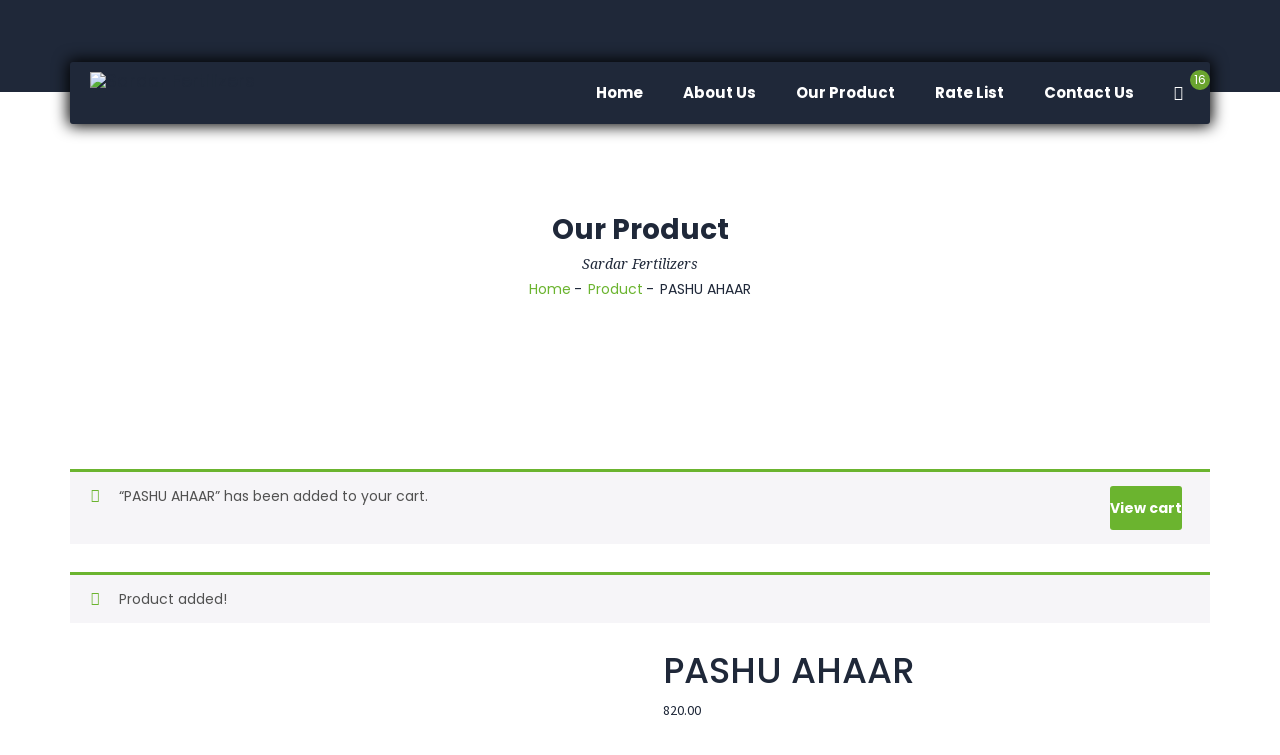

--- FILE ---
content_type: text/html; charset=UTF-8
request_url: https://sardarfertilizers.com/product/pashu-ahaar-2/
body_size: 20688
content:
<!DOCTYPE html>
<html lang="en" class="no-js">
<head>
<meta charset="UTF-8" />
<meta name="viewport" content="width=device-width, initial-scale=1, maximum-scale=1">
<link rel="profile" href="http://gmpg.org/xfn/11" />
<link rel="pingback" href="https://sardarfertilizers.com/xmlrpc.php" />
				<script>document.documentElement.className = document.documentElement.className + ' yes-js js_active js'</script>
			<title>PASHU AHAAR &#8211; Sardar Fertilizers</title>
<meta name='robots' content='max-image-preview:large' />
	<style>img:is([sizes="auto" i], [sizes^="auto," i]) { contain-intrinsic-size: 3000px 1500px }</style>
	<link rel='dns-prefetch' href='//fonts.googleapis.com' />
<link rel="alternate" type="application/rss+xml" title="Sardar Fertilizers &raquo; Feed" href="https://sardarfertilizers.com/feed/" />
<link rel="alternate" type="application/rss+xml" title="Sardar Fertilizers &raquo; Comments Feed" href="https://sardarfertilizers.com/comments/feed/" />
<link rel="alternate" type="application/rss+xml" title="Sardar Fertilizers &raquo; PASHU AHAAR Comments Feed" href="https://sardarfertilizers.com/product/pashu-ahaar-2/feed/" />
<script type="text/javascript">
/* <![CDATA[ */
window._wpemojiSettings = {"baseUrl":"https:\/\/s.w.org\/images\/core\/emoji\/15.0.3\/72x72\/","ext":".png","svgUrl":"https:\/\/s.w.org\/images\/core\/emoji\/15.0.3\/svg\/","svgExt":".svg","source":{"concatemoji":"https:\/\/sardarfertilizers.com\/wp-includes\/js\/wp-emoji-release.min.js?ver=6.7.4"}};
/*! This file is auto-generated */
!function(i,n){var o,s,e;function c(e){try{var t={supportTests:e,timestamp:(new Date).valueOf()};sessionStorage.setItem(o,JSON.stringify(t))}catch(e){}}function p(e,t,n){e.clearRect(0,0,e.canvas.width,e.canvas.height),e.fillText(t,0,0);var t=new Uint32Array(e.getImageData(0,0,e.canvas.width,e.canvas.height).data),r=(e.clearRect(0,0,e.canvas.width,e.canvas.height),e.fillText(n,0,0),new Uint32Array(e.getImageData(0,0,e.canvas.width,e.canvas.height).data));return t.every(function(e,t){return e===r[t]})}function u(e,t,n){switch(t){case"flag":return n(e,"\ud83c\udff3\ufe0f\u200d\u26a7\ufe0f","\ud83c\udff3\ufe0f\u200b\u26a7\ufe0f")?!1:!n(e,"\ud83c\uddfa\ud83c\uddf3","\ud83c\uddfa\u200b\ud83c\uddf3")&&!n(e,"\ud83c\udff4\udb40\udc67\udb40\udc62\udb40\udc65\udb40\udc6e\udb40\udc67\udb40\udc7f","\ud83c\udff4\u200b\udb40\udc67\u200b\udb40\udc62\u200b\udb40\udc65\u200b\udb40\udc6e\u200b\udb40\udc67\u200b\udb40\udc7f");case"emoji":return!n(e,"\ud83d\udc26\u200d\u2b1b","\ud83d\udc26\u200b\u2b1b")}return!1}function f(e,t,n){var r="undefined"!=typeof WorkerGlobalScope&&self instanceof WorkerGlobalScope?new OffscreenCanvas(300,150):i.createElement("canvas"),a=r.getContext("2d",{willReadFrequently:!0}),o=(a.textBaseline="top",a.font="600 32px Arial",{});return e.forEach(function(e){o[e]=t(a,e,n)}),o}function t(e){var t=i.createElement("script");t.src=e,t.defer=!0,i.head.appendChild(t)}"undefined"!=typeof Promise&&(o="wpEmojiSettingsSupports",s=["flag","emoji"],n.supports={everything:!0,everythingExceptFlag:!0},e=new Promise(function(e){i.addEventListener("DOMContentLoaded",e,{once:!0})}),new Promise(function(t){var n=function(){try{var e=JSON.parse(sessionStorage.getItem(o));if("object"==typeof e&&"number"==typeof e.timestamp&&(new Date).valueOf()<e.timestamp+604800&&"object"==typeof e.supportTests)return e.supportTests}catch(e){}return null}();if(!n){if("undefined"!=typeof Worker&&"undefined"!=typeof OffscreenCanvas&&"undefined"!=typeof URL&&URL.createObjectURL&&"undefined"!=typeof Blob)try{var e="postMessage("+f.toString()+"("+[JSON.stringify(s),u.toString(),p.toString()].join(",")+"));",r=new Blob([e],{type:"text/javascript"}),a=new Worker(URL.createObjectURL(r),{name:"wpTestEmojiSupports"});return void(a.onmessage=function(e){c(n=e.data),a.terminate(),t(n)})}catch(e){}c(n=f(s,u,p))}t(n)}).then(function(e){for(var t in e)n.supports[t]=e[t],n.supports.everything=n.supports.everything&&n.supports[t],"flag"!==t&&(n.supports.everythingExceptFlag=n.supports.everythingExceptFlag&&n.supports[t]);n.supports.everythingExceptFlag=n.supports.everythingExceptFlag&&!n.supports.flag,n.DOMReady=!1,n.readyCallback=function(){n.DOMReady=!0}}).then(function(){return e}).then(function(){var e;n.supports.everything||(n.readyCallback(),(e=n.source||{}).concatemoji?t(e.concatemoji):e.wpemoji&&e.twemoji&&(t(e.twemoji),t(e.wpemoji)))}))}((window,document),window._wpemojiSettings);
/* ]]> */
</script>

<style id='wp-emoji-styles-inline-css' type='text/css'>

	img.wp-smiley, img.emoji {
		display: inline !important;
		border: none !important;
		box-shadow: none !important;
		height: 1em !important;
		width: 1em !important;
		margin: 0 0.07em !important;
		vertical-align: -0.1em !important;
		background: none !important;
		padding: 0 !important;
	}
</style>
<link rel='stylesheet' id='wp-block-library-css' href='https://sardarfertilizers.com/wp-includes/css/dist/block-library/style.min.css?ver=6.7.4' type='text/css' media='all' />
<link rel='stylesheet' id='jquery-selectBox-css' href='https://sardarfertilizers.com/wp-content/plugins/yith-woocommerce-wishlist/assets/css/jquery.selectBox.css?ver=1.2.0' type='text/css' media='all' />
<link rel='stylesheet' id='woocommerce_prettyPhoto_css-css' href='//sardarfertilizers.com/wp-content/plugins/woocommerce/assets/css/prettyPhoto.css?ver=3.1.6' type='text/css' media='all' />
<link rel='stylesheet' id='yith-wcwl-main-css' href='https://sardarfertilizers.com/wp-content/plugins/yith-woocommerce-wishlist/assets/css/style.css?ver=4.4.0' type='text/css' media='all' />
<style id='yith-wcwl-main-inline-css' type='text/css'>
 :root { --rounded-corners-radius: 16px; --add-to-cart-rounded-corners-radius: 16px; --feedback-duration: 3s } 
 :root { --rounded-corners-radius: 16px; --add-to-cart-rounded-corners-radius: 16px; --feedback-duration: 3s } 
</style>
<style id='classic-theme-styles-inline-css' type='text/css'>
/*! This file is auto-generated */
.wp-block-button__link{color:#fff;background-color:#32373c;border-radius:9999px;box-shadow:none;text-decoration:none;padding:calc(.667em + 2px) calc(1.333em + 2px);font-size:1.125em}.wp-block-file__button{background:#32373c;color:#fff;text-decoration:none}
</style>
<style id='global-styles-inline-css' type='text/css'>
:root{--wp--preset--aspect-ratio--square: 1;--wp--preset--aspect-ratio--4-3: 4/3;--wp--preset--aspect-ratio--3-4: 3/4;--wp--preset--aspect-ratio--3-2: 3/2;--wp--preset--aspect-ratio--2-3: 2/3;--wp--preset--aspect-ratio--16-9: 16/9;--wp--preset--aspect-ratio--9-16: 9/16;--wp--preset--color--black: #000000;--wp--preset--color--cyan-bluish-gray: #abb8c3;--wp--preset--color--white: #ffffff;--wp--preset--color--pale-pink: #f78da7;--wp--preset--color--vivid-red: #cf2e2e;--wp--preset--color--luminous-vivid-orange: #ff6900;--wp--preset--color--luminous-vivid-amber: #fcb900;--wp--preset--color--light-green-cyan: #7bdcb5;--wp--preset--color--vivid-green-cyan: #00d084;--wp--preset--color--pale-cyan-blue: #8ed1fc;--wp--preset--color--vivid-cyan-blue: #0693e3;--wp--preset--color--vivid-purple: #9b51e0;--wp--preset--gradient--vivid-cyan-blue-to-vivid-purple: linear-gradient(135deg,rgba(6,147,227,1) 0%,rgb(155,81,224) 100%);--wp--preset--gradient--light-green-cyan-to-vivid-green-cyan: linear-gradient(135deg,rgb(122,220,180) 0%,rgb(0,208,130) 100%);--wp--preset--gradient--luminous-vivid-amber-to-luminous-vivid-orange: linear-gradient(135deg,rgba(252,185,0,1) 0%,rgba(255,105,0,1) 100%);--wp--preset--gradient--luminous-vivid-orange-to-vivid-red: linear-gradient(135deg,rgba(255,105,0,1) 0%,rgb(207,46,46) 100%);--wp--preset--gradient--very-light-gray-to-cyan-bluish-gray: linear-gradient(135deg,rgb(238,238,238) 0%,rgb(169,184,195) 100%);--wp--preset--gradient--cool-to-warm-spectrum: linear-gradient(135deg,rgb(74,234,220) 0%,rgb(151,120,209) 20%,rgb(207,42,186) 40%,rgb(238,44,130) 60%,rgb(251,105,98) 80%,rgb(254,248,76) 100%);--wp--preset--gradient--blush-light-purple: linear-gradient(135deg,rgb(255,206,236) 0%,rgb(152,150,240) 100%);--wp--preset--gradient--blush-bordeaux: linear-gradient(135deg,rgb(254,205,165) 0%,rgb(254,45,45) 50%,rgb(107,0,62) 100%);--wp--preset--gradient--luminous-dusk: linear-gradient(135deg,rgb(255,203,112) 0%,rgb(199,81,192) 50%,rgb(65,88,208) 100%);--wp--preset--gradient--pale-ocean: linear-gradient(135deg,rgb(255,245,203) 0%,rgb(182,227,212) 50%,rgb(51,167,181) 100%);--wp--preset--gradient--electric-grass: linear-gradient(135deg,rgb(202,248,128) 0%,rgb(113,206,126) 100%);--wp--preset--gradient--midnight: linear-gradient(135deg,rgb(2,3,129) 0%,rgb(40,116,252) 100%);--wp--preset--font-size--small: 13px;--wp--preset--font-size--medium: 20px;--wp--preset--font-size--large: 36px;--wp--preset--font-size--x-large: 42px;--wp--preset--font-family--inter: "Inter", sans-serif;--wp--preset--font-family--cardo: Cardo;--wp--preset--spacing--20: 0.44rem;--wp--preset--spacing--30: 0.67rem;--wp--preset--spacing--40: 1rem;--wp--preset--spacing--50: 1.5rem;--wp--preset--spacing--60: 2.25rem;--wp--preset--spacing--70: 3.38rem;--wp--preset--spacing--80: 5.06rem;--wp--preset--shadow--natural: 6px 6px 9px rgba(0, 0, 0, 0.2);--wp--preset--shadow--deep: 12px 12px 50px rgba(0, 0, 0, 0.4);--wp--preset--shadow--sharp: 6px 6px 0px rgba(0, 0, 0, 0.2);--wp--preset--shadow--outlined: 6px 6px 0px -3px rgba(255, 255, 255, 1), 6px 6px rgba(0, 0, 0, 1);--wp--preset--shadow--crisp: 6px 6px 0px rgba(0, 0, 0, 1);}:where(.is-layout-flex){gap: 0.5em;}:where(.is-layout-grid){gap: 0.5em;}body .is-layout-flex{display: flex;}.is-layout-flex{flex-wrap: wrap;align-items: center;}.is-layout-flex > :is(*, div){margin: 0;}body .is-layout-grid{display: grid;}.is-layout-grid > :is(*, div){margin: 0;}:where(.wp-block-columns.is-layout-flex){gap: 2em;}:where(.wp-block-columns.is-layout-grid){gap: 2em;}:where(.wp-block-post-template.is-layout-flex){gap: 1.25em;}:where(.wp-block-post-template.is-layout-grid){gap: 1.25em;}.has-black-color{color: var(--wp--preset--color--black) !important;}.has-cyan-bluish-gray-color{color: var(--wp--preset--color--cyan-bluish-gray) !important;}.has-white-color{color: var(--wp--preset--color--white) !important;}.has-pale-pink-color{color: var(--wp--preset--color--pale-pink) !important;}.has-vivid-red-color{color: var(--wp--preset--color--vivid-red) !important;}.has-luminous-vivid-orange-color{color: var(--wp--preset--color--luminous-vivid-orange) !important;}.has-luminous-vivid-amber-color{color: var(--wp--preset--color--luminous-vivid-amber) !important;}.has-light-green-cyan-color{color: var(--wp--preset--color--light-green-cyan) !important;}.has-vivid-green-cyan-color{color: var(--wp--preset--color--vivid-green-cyan) !important;}.has-pale-cyan-blue-color{color: var(--wp--preset--color--pale-cyan-blue) !important;}.has-vivid-cyan-blue-color{color: var(--wp--preset--color--vivid-cyan-blue) !important;}.has-vivid-purple-color{color: var(--wp--preset--color--vivid-purple) !important;}.has-black-background-color{background-color: var(--wp--preset--color--black) !important;}.has-cyan-bluish-gray-background-color{background-color: var(--wp--preset--color--cyan-bluish-gray) !important;}.has-white-background-color{background-color: var(--wp--preset--color--white) !important;}.has-pale-pink-background-color{background-color: var(--wp--preset--color--pale-pink) !important;}.has-vivid-red-background-color{background-color: var(--wp--preset--color--vivid-red) !important;}.has-luminous-vivid-orange-background-color{background-color: var(--wp--preset--color--luminous-vivid-orange) !important;}.has-luminous-vivid-amber-background-color{background-color: var(--wp--preset--color--luminous-vivid-amber) !important;}.has-light-green-cyan-background-color{background-color: var(--wp--preset--color--light-green-cyan) !important;}.has-vivid-green-cyan-background-color{background-color: var(--wp--preset--color--vivid-green-cyan) !important;}.has-pale-cyan-blue-background-color{background-color: var(--wp--preset--color--pale-cyan-blue) !important;}.has-vivid-cyan-blue-background-color{background-color: var(--wp--preset--color--vivid-cyan-blue) !important;}.has-vivid-purple-background-color{background-color: var(--wp--preset--color--vivid-purple) !important;}.has-black-border-color{border-color: var(--wp--preset--color--black) !important;}.has-cyan-bluish-gray-border-color{border-color: var(--wp--preset--color--cyan-bluish-gray) !important;}.has-white-border-color{border-color: var(--wp--preset--color--white) !important;}.has-pale-pink-border-color{border-color: var(--wp--preset--color--pale-pink) !important;}.has-vivid-red-border-color{border-color: var(--wp--preset--color--vivid-red) !important;}.has-luminous-vivid-orange-border-color{border-color: var(--wp--preset--color--luminous-vivid-orange) !important;}.has-luminous-vivid-amber-border-color{border-color: var(--wp--preset--color--luminous-vivid-amber) !important;}.has-light-green-cyan-border-color{border-color: var(--wp--preset--color--light-green-cyan) !important;}.has-vivid-green-cyan-border-color{border-color: var(--wp--preset--color--vivid-green-cyan) !important;}.has-pale-cyan-blue-border-color{border-color: var(--wp--preset--color--pale-cyan-blue) !important;}.has-vivid-cyan-blue-border-color{border-color: var(--wp--preset--color--vivid-cyan-blue) !important;}.has-vivid-purple-border-color{border-color: var(--wp--preset--color--vivid-purple) !important;}.has-vivid-cyan-blue-to-vivid-purple-gradient-background{background: var(--wp--preset--gradient--vivid-cyan-blue-to-vivid-purple) !important;}.has-light-green-cyan-to-vivid-green-cyan-gradient-background{background: var(--wp--preset--gradient--light-green-cyan-to-vivid-green-cyan) !important;}.has-luminous-vivid-amber-to-luminous-vivid-orange-gradient-background{background: var(--wp--preset--gradient--luminous-vivid-amber-to-luminous-vivid-orange) !important;}.has-luminous-vivid-orange-to-vivid-red-gradient-background{background: var(--wp--preset--gradient--luminous-vivid-orange-to-vivid-red) !important;}.has-very-light-gray-to-cyan-bluish-gray-gradient-background{background: var(--wp--preset--gradient--very-light-gray-to-cyan-bluish-gray) !important;}.has-cool-to-warm-spectrum-gradient-background{background: var(--wp--preset--gradient--cool-to-warm-spectrum) !important;}.has-blush-light-purple-gradient-background{background: var(--wp--preset--gradient--blush-light-purple) !important;}.has-blush-bordeaux-gradient-background{background: var(--wp--preset--gradient--blush-bordeaux) !important;}.has-luminous-dusk-gradient-background{background: var(--wp--preset--gradient--luminous-dusk) !important;}.has-pale-ocean-gradient-background{background: var(--wp--preset--gradient--pale-ocean) !important;}.has-electric-grass-gradient-background{background: var(--wp--preset--gradient--electric-grass) !important;}.has-midnight-gradient-background{background: var(--wp--preset--gradient--midnight) !important;}.has-small-font-size{font-size: var(--wp--preset--font-size--small) !important;}.has-medium-font-size{font-size: var(--wp--preset--font-size--medium) !important;}.has-large-font-size{font-size: var(--wp--preset--font-size--large) !important;}.has-x-large-font-size{font-size: var(--wp--preset--font-size--x-large) !important;}
:where(.wp-block-post-template.is-layout-flex){gap: 1.25em;}:where(.wp-block-post-template.is-layout-grid){gap: 1.25em;}
:where(.wp-block-columns.is-layout-flex){gap: 2em;}:where(.wp-block-columns.is-layout-grid){gap: 2em;}
:root :where(.wp-block-pullquote){font-size: 1.5em;line-height: 1.6;}
</style>
<link rel='stylesheet' id='contact-form-7-css' href='https://sardarfertilizers.com/wp-content/plugins/contact-form-7/includes/css/styles.css?ver=6.0.5' type='text/css' media='all' />
<link rel='stylesheet' id='dashicons-css' href='https://sardarfertilizers.com/wp-includes/css/dashicons.min.css?ver=6.7.4' type='text/css' media='all' />
<style id='dashicons-inline-css' type='text/css'>
[data-font="Dashicons"]:before {font-family: 'Dashicons' !important;content: attr(data-icon) !important;speak: none !important;font-weight: normal !important;font-variant: normal !important;text-transform: none !important;line-height: 1 !important;font-style: normal !important;-webkit-font-smoothing: antialiased !important;-moz-osx-font-smoothing: grayscale !important;}
</style>
<link rel='stylesheet' id='post-views-counter-frontend-css' href='https://sardarfertilizers.com/wp-content/plugins/post-views-counter/css/frontend.min.css?ver=1.5.2' type='text/css' media='all' />
<link rel='stylesheet' id='woocommerce-layout-css' href='https://sardarfertilizers.com/wp-content/plugins/woocommerce/assets/css/woocommerce-layout.css?ver=9.7.2' type='text/css' media='all' />
<link rel='stylesheet' id='woocommerce-smallscreen-css' href='https://sardarfertilizers.com/wp-content/plugins/woocommerce/assets/css/woocommerce-smallscreen.css?ver=9.7.2' type='text/css' media='only screen and (max-width: 768px)' />
<link rel='stylesheet' id='woocommerce-general-css' href='https://sardarfertilizers.com/wp-content/plugins/woocommerce/assets/css/woocommerce.css?ver=9.7.2' type='text/css' media='all' />
<style id='woocommerce-inline-inline-css' type='text/css'>
.woocommerce form .form-row .required { visibility: visible; }
</style>
<link rel='stylesheet' id='yith-quick-view-css' href='https://sardarfertilizers.com/wp-content/plugins/yith-woocommerce-quick-view/assets/css/yith-quick-view.css?ver=2.3.0' type='text/css' media='all' />
<style id='yith-quick-view-inline-css' type='text/css'>

				#yith-quick-view-modal .yith-quick-view-overlay{background:rgba( 0, 0, 0, 0.8)}
				#yith-quick-view-modal .yith-wcqv-main{background:#ffffff;}
				#yith-quick-view-close{color:#cdcdcd;}
				#yith-quick-view-close:hover{color:#ff0000;}
</style>
<link rel='stylesheet' id='brands-styles-css' href='https://sardarfertilizers.com/wp-content/plugins/woocommerce/assets/css/brands.css?ver=9.7.2' type='text/css' media='all' />
<link rel='stylesheet' id='nurseryplant-fonts-css' href='//fonts.googleapis.com/css?family=Poppins%3A+300%2C400%2C500%2C600%2C700%7CDroid+Serif%3A+400%2C700italic%2C700%2C400italic%7CSource+Sans+Pro%3A+300%2C400%2C400i%2C600%2C700%2C900' type='text/css' media='all' />
<link rel='stylesheet' id='bootstrap-css' href='https://sardarfertilizers.com/wp-content/themes/nurseryplant/css/bootstrap.css' type='text/css' media='all' />
<link rel='stylesheet' id='bootstrap-select-css' href='https://sardarfertilizers.com/wp-content/themes/nurseryplant/css/bootstrap-select.css' type='text/css' media='all' />
<link rel='stylesheet' id='font-awesome-css' href='https://sardarfertilizers.com/wp-content/themes/nurseryplant/css/font-awesome.min.css' type='text/css' media='all' />
<style id='font-awesome-inline-css' type='text/css'>
[data-font="FontAwesome"]:before {font-family: 'FontAwesome' !important;content: attr(data-icon) !important;speak: none !important;font-weight: normal !important;font-variant: normal !important;text-transform: none !important;line-height: 1 !important;font-style: normal !important;-webkit-font-smoothing: antialiased !important;-moz-osx-font-smoothing: grayscale !important;}
</style>
<link rel='stylesheet' id='owl-carousel-css' href='https://sardarfertilizers.com/wp-content/themes/nurseryplant/css/owl.carousel.css' type='text/css' media='all' />
<link rel='stylesheet' id='animate-css' href='https://sardarfertilizers.com/wp-content/themes/nurseryplant/css/animate.css' type='text/css' media='all' />
<link rel='stylesheet' id='slickslider-css' href='https://sardarfertilizers.com/wp-content/themes/nurseryplant/css/slick.css' type='text/css' media='all' />
<link rel='stylesheet' id='slimmenu-css' href='https://sardarfertilizers.com/wp-content/themes/nurseryplant/css/slimmenu.css' type='text/css' media='all' />
<link rel='stylesheet' id='prettyPhoto-css' href='https://sardarfertilizers.com/wp-content/themes/nurseryplant/css/prettyPhoto.css' type='text/css' media='all' />
<link rel='stylesheet' id='nurseryplant-styles-css' href='https://sardarfertilizers.com/wp-content/themes/nurseryplant/css/style.css' type='text/css' media='all' />
<link rel='stylesheet' id='nurseryplant-style-css' href='https://sardarfertilizers.com/wp-content/themes/nurseryplant/style.css?ver=6.7.4' type='text/css' media='all' />
<link rel='stylesheet' id='nurseryplant-responsive-css' href='https://sardarfertilizers.com/wp-content/themes/nurseryplant/css/responsive.css' type='text/css' media='all' />
<link rel='stylesheet' id='nurseryplant-colors-css' href='https://sardarfertilizers.com/wp-content/themes/nurseryplant/css/colors.css' type='text/css' media='all' />
<link rel='stylesheet' id='nurseryplant-custom-style-css' href='https://sardarfertilizers.com/wp-content/themes/nurseryplant/css/custom_style.css?ver=6.7.4' type='text/css' media='all' />
<link rel='stylesheet' id='nurseryplant-custom-banner-style-css' href='https://sardarfertilizers.com/wp-content/themes/nurseryplant/css/custom_style_banner.css?ver=6.7.4' type='text/css' media='all' />
<style id='nurseryplant-custom-banner-style-inline-css' type='text/css'>
.page-title1.little-pad {
				background: url(http://sardarfertilizers.com/wp-content/themes/nurseryplant/images/blog.jpg);
			}.container{ max-width: 1170px; }#wrapper{ }#sidebar{ }.topbar.style_1{ background-color: #fed602; } .navbar, .navbar.navbar-default, .header-widget-area{ background-color: #1f2839; } .navbar .navbar-nav > li.current-menu-item > a, .navbar .navbar-nav > li:hover > a, .dropdown-menu{ background-color: #6bb42f; } .header.affix, .header.affix .navbar, .header.affix .navbar.navbar-default{ background-color: #1f2839; } .page-title1.little-pad{ }.footer{ }.copyrights{ }body, body p{ color: ;  }body a, p a{ color: ;  }.navbar-nav > li > a{ color: ;  }.nurseryplant-dd a,.nurseryplant-mm a{ color: ;  }h1{ color: ;  }h2{ color: ;  }h3{ color: ;  }h4{ color: ;  }h5{ color: ;  }h6{ color: ;  }.main-sidebar .widget-title{ color: ;  }.main-sidebar p{ color: ;  }.main-sidebar a{ color: ;  }.footer-widget-wrap p, .copyrights p,.subfooter p{ color: ;  }.footer-widget-wrap a, .copyrights a,.subfooter a{ color: ;  }.cssload-loader:after,.team-member-link a,.featured-buttons .yith-wcwl-add-to-wishlist .add_to_wishlist,.yith-wcwl-wishlistaddedbrowse.show a,.yith-wcwl-wishlistexistsbrowse.show a,.product-loop .owl-custom .owl-nav [class*="owl-"],.btn,post-password-form input[type="submit"],.pricing-footer,.pricing-box h3,.woocommerce #respond input#submit.alt.disabled, .woocommerce #respond input#submit.alt.disabled:hover, .woocommerce #respond input#submit.alt:disabled, .woocommerce #respond input#submit.alt:disabled:hover, .woocommerce #respond input#submit.alt[disabled]:disabled, .woocommerce #respond input#submit.alt[disabled]:disabled:hover, .woocommerce a.button.alt.disabled, .woocommerce a.button.alt.disabled:hover, .woocommerce a.button.alt:disabled, .woocommerce a.button.alt:disabled:hover, .woocommerce a.button.alt[disabled]:disabled, .woocommerce a.button.alt[disabled]:disabled:hover, .woocommerce button.button.alt.disabled, .woocommerce button.button.alt.disabled:hover, .woocommerce button.button.alt:disabled, .woocommerce button.button.alt:disabled:hover, .woocommerce button.button.alt[disabled]:disabled, .woocommerce button.button.alt[disabled]:disabled:hover, .woocommerce input.button.alt.disabled, .woocommerce input.button.alt.disabled:hover, .woocommerce input.button.alt:disabled, .woocommerce input.button.alt:disabled:hover, .woocommerce input.button.alt[disabled]:disabled, .woocommerce input.button.alt[disabled]:disabled:hover,.woocommerce #respond input#submit.alt, .woocommerce a.button.alt, .woocommerce button.button.alt, .woocommerce input.button.alt,.woocommerce div.product .woocommerce-tabs ul.tabs li:hover,.woocommerce div.product .woocommerce-tabs ul.tabs li.active,.woocommerce #respond input#submit,
.woocommerce a.button,.woocommerce button.button,.woocommerce input.button,.dmtop,.price-with-title.hover-des.price-with-title.hover-des .yith-wcwl-add-to-wishlist .add_to_wishlist:after,.price-with-title.hover-des.price-with-title.hover-des .yith-wcwl-wishlistexistsbrowse a:after,.price-with-title.hover-des.price-with-title.hover-des .yith-wcwl-wishlistexistsbrowse.show a:after,.price-with-title,.date-container,.product-section-title,.search-form .search-submit,.tnp-widget-minimal input.tnp-submit,.navbar-default .navbar-nav > .open > a,.navbar-default .navbar-nav > .open > a:hover,
.navbar-default .navbar-nav > .open > a:focus,.navbar .navbar-nav > li > a:hover,.navbar .navbar-nav > li > a:focus,.navbar .navbar-nav > .active > a,.navbar .navbar-nav > .active > a:hover,
.navbar .navbar-nav > .active > a:focus,.navbar .navbar-nav > li.current-menu-item > a,.navbar .navbar-nav > li:hover > a,.dropdown-menu,.project-loop.owl-theme .owl-nav [class*="owl-"]{ background-color: #6bb42f; } .team-member-name p,.product-featured h4,.product-featured h3,.recentposts li a,.wpcf7-form .btn.dropdown-toggle.btn-default,.form-control::-ms-input-placeholder,.form-control::-webkit-input-placeholder,.form-control::-moz-placeholder,.post-password-form input[type="password"],.form-control,.product-country,.woocommerce-message::before,.woocommerce div.product .woocommerce-tabs ul.tabs li a,.woocommerce-info::before,.panel-grid-cell .widget-title,.testi-content h4,.tnp-widget-minimal input.tnp-email,.navbar .navbar-nav > li.search-icon-header:hover > a,.navbar .navbar-nav > li.cart-header-menu:hover > a,a,.slim-wrap ul.menu-items li a:hover,.breadcrumb > li a{ color: #6bb42f; } .cssload-loader:before,.product-loop .owl-custom .owl-nav [class*="owl-"],.wpcf7-form .btn.dropdown-toggle.btn-default,.form-control:focus,.post-password-form input[type="password"],.form-control,.woocommerce #respond input#submit.alt.disabled, .woocommerce #respond input#submit.alt.disabled:hover, .woocommerce #respond input#submit.alt:disabled, .woocommerce #respond input#submit.alt:disabled:hover, .woocommerce #respond input#submit.alt[disabled]:disabled, .woocommerce #respond input#submit.alt[disabled]:disabled:hover, .woocommerce a.button.alt.disabled, .woocommerce a.button.alt.disabled:hover, .woocommerce a.button.alt:disabled, .woocommerce a.button.alt:disabled:hover, .woocommerce a.button.alt[disabled]:disabled, .woocommerce a.button.alt[disabled]:disabled:hover, .woocommerce button.button.alt.disabled, .woocommerce button.button.alt.disabled:hover, .woocommerce button.button.alt:disabled, .woocommerce button.button.alt:disabled:hover, .woocommerce button.button.alt[disabled]:disabled, .woocommerce button.button.alt[disabled]:disabled:hover, .woocommerce input.button.alt.disabled, .woocommerce input.button.alt.disabled:hover, .woocommerce input.button.alt:disabled, .woocommerce input.button.alt:disabled:hover, .woocommerce input.button.alt[disabled]:disabled, .woocommerce input.button.alt[disabled]:disabled:hover,.woocommerce #respond input#submit.alt, .woocommerce a.button.alt, .woocommerce button.button.alt, .woocommerce input.button.alt,.woocommerce #respond input#submit,.woocommerce a.button,.woocommerce button.button,
.woocommerce input.button,.search-form .search-submit,.tnp-widget-minimal input.tnp-submit,.project-loop.owl-theme .owl-nav [class*="owl-"]{ border-color: #6bb42f; } .woocommerce-info,.woocommerce-message{ border-top-color: #6bb42f; } .counter-section,#comingsoon .tnp-widget-minimal input.tnp-email,.navbar,.navbar.navbar-default,.header-widget-area-empty,.header-widget-area{ background-color: #1f2839; } .team-member-link a:hover, .featured-buttons .yith-wcwl-add-to-wishlist .add_to_wishlist:hover,.yith-wcwl-wishlistaddedbrowse.show a:hover,.yith-wcwl-wishlistexistsbrowse.show a:hover,.product-loop .owl-custom .owl-nav [class*="owl-"]:hover,.list-inline.social li a,.tagwidget a,.recentposts .text h6,.recentposts li a:hover, .bootstrap-select .btn.dropdown-toggle:hover, .bootstrap-select .btn.dropdown-toggle:focus,.btn:hover,.btn:focus,.open > .dropdown-toggle.btn-default:hover,.open > .dropdown-toggle.btn-default:focus,.open > .dropdown-toggle.btn-default,.post-password-form input[type="submit"]:hover,.pricing-box.dark,.pricing-box.dark .panel-default > .panel-heading,.blog-meta ul li a,.woocommerce #respond input#submit.disabled:hover, .woocommerce #respond input#submit:disabled:hover, .woocommerce #respond input#submit[disabled]:disabled:hover, .woocommerce a.button.disabled:hover, .woocommerce a.button:disabled:hover, .woocommerce a.button[disabled]:disabled:hover, .woocommerce button.button.disabled:hover, .woocommerce button.button:disabled:hover, .woocommerce button.button[disabled]:disabled:hover, .woocommerce input.button.disabled:hover, .woocommerce input.button:disabled:hover, .woocommerce input.button[disabled]:disabled:hover,.woocommerce #respond input#submit:hover,.woocommerce a.button:hover,.woocommerce button.button:hover,.woocommerce input.button:hover,.woocommerce #respond input#submit.alt:hover,.woocommerce a.button.alt:hover,.woocommerce button.button.alt:hover,.woocommerce input.button.alt:hover,.dmtop:hover,.dmtop:hover i,.copyrights li a,.copyrights p,.copyrights,.breadcrumb > li + li::before,.breadcrumb > .active,.breadcrumb,.short-description-product,
.short-description-product p,.price-with-title.hover-des.price-with-title.hover-des .yith-wcwl-add-to-wishlist .add_to_wishlist:hover:after,.price-with-title.hover-des.price-with-title.hover-des .yith-wcwl-wishlistexistsbrowse a:hover:after,.price-with-title.hover-des.price-with-title.hover-des .yith-wcwl-wishlistexistsbrowse.show a:hover:after,.price-with-title.hover-des.price-with-title.hover-des .yith-wcwl-add-to-wishlist .add_to_wishlist:hover,.owl-custom .owl-nav [class*="owl-"]:hover,.tnp-widget-minimal input.tnp-submit:hover,.woocommerce #respond input#submit.disabled:hover,
.woocommerce #respond input#submit:disabled:hover,.woocommerce #respond input#submit[disabled]:disabled:hover,.woocommerce a.button.disabled:hover,.woocommerce a.button:disabled:hover,.woocommerce a.button[disabled]:disabled:hover,.woocommerce button.button.disabled:hover,.woocommerce button.button:disabled:hover,.woocommerce button.button[disabled]:disabled:hover,.woocommerce input.button.disabled:hover,.woocommerce input.button:disabled:hover,.woocommerce input.button[disabled]:disabled:hover,.topbar ul li,.topbar ul li a,a:hover,a:focus,.lead,h1,h2,h3,h4,h5,h6,.h1,.h2,.h3,.h4,body{ color: #1f2839; } .owl-carousel .owl-item .testibox img,blockquote{ border-color: #1f2839; } .product-featured h4{ border-bottom-color: #1f2839; } 
</style>
<link rel='stylesheet' id='newsletter-css' href='https://sardarfertilizers.com/wp-content/plugins/newsletter/style.css?ver=8.7.5' type='text/css' media='all' />
<script type="text/javascript" src="https://sardarfertilizers.com/wp-includes/js/jquery/jquery.min.js?ver=3.7.1" id="jquery-core-js"></script>
<script type="text/javascript" src="https://sardarfertilizers.com/wp-includes/js/jquery/jquery-migrate.min.js?ver=3.4.1" id="jquery-migrate-js"></script>
<script type="text/javascript" src="https://sardarfertilizers.com/wp-content/plugins/woocommerce/assets/js/jquery-blockui/jquery.blockUI.min.js?ver=2.7.0-wc.9.7.2" id="jquery-blockui-js" defer="defer" data-wp-strategy="defer"></script>
<script type="text/javascript" id="wc-add-to-cart-js-extra">
/* <![CDATA[ */
var wc_add_to_cart_params = {"ajax_url":"\/wp-admin\/admin-ajax.php","wc_ajax_url":"\/?wc-ajax=%%endpoint%%","i18n_view_cart":"View cart","cart_url":"https:\/\/sardarfertilizers.com\/cart\/","is_cart":"","cart_redirect_after_add":"no"};
/* ]]> */
</script>
<script type="text/javascript" src="https://sardarfertilizers.com/wp-content/plugins/woocommerce/assets/js/frontend/add-to-cart.min.js?ver=9.7.2" id="wc-add-to-cart-js" defer="defer" data-wp-strategy="defer"></script>
<script type="text/javascript" id="wc-single-product-js-extra">
/* <![CDATA[ */
var wc_single_product_params = {"i18n_required_rating_text":"Please select a rating","i18n_rating_options":["1 of 5 stars","2 of 5 stars","3 of 5 stars","4 of 5 stars","5 of 5 stars"],"i18n_product_gallery_trigger_text":"View full-screen image gallery","review_rating_required":"yes","flexslider":{"rtl":false,"animation":"slide","smoothHeight":true,"directionNav":false,"controlNav":"thumbnails","slideshow":false,"animationSpeed":500,"animationLoop":false,"allowOneSlide":false},"zoom_enabled":"","zoom_options":[],"photoswipe_enabled":"","photoswipe_options":{"shareEl":false,"closeOnScroll":false,"history":false,"hideAnimationDuration":0,"showAnimationDuration":0},"flexslider_enabled":""};
/* ]]> */
</script>
<script type="text/javascript" src="https://sardarfertilizers.com/wp-content/plugins/woocommerce/assets/js/frontend/single-product.min.js?ver=9.7.2" id="wc-single-product-js" defer="defer" data-wp-strategy="defer"></script>
<script type="text/javascript" src="https://sardarfertilizers.com/wp-content/plugins/woocommerce/assets/js/js-cookie/js.cookie.min.js?ver=2.1.4-wc.9.7.2" id="js-cookie-js" defer="defer" data-wp-strategy="defer"></script>
<script type="text/javascript" id="woocommerce-js-extra">
/* <![CDATA[ */
var woocommerce_params = {"ajax_url":"\/wp-admin\/admin-ajax.php","wc_ajax_url":"\/?wc-ajax=%%endpoint%%","i18n_password_show":"Show password","i18n_password_hide":"Hide password"};
/* ]]> */
</script>
<script type="text/javascript" src="https://sardarfertilizers.com/wp-content/plugins/woocommerce/assets/js/frontend/woocommerce.min.js?ver=9.7.2" id="woocommerce-js" defer="defer" data-wp-strategy="defer"></script>
<link rel="https://api.w.org/" href="https://sardarfertilizers.com/wp-json/" /><link rel="alternate" title="JSON" type="application/json" href="https://sardarfertilizers.com/wp-json/wp/v2/product/1179" /><link rel="EditURI" type="application/rsd+xml" title="RSD" href="https://sardarfertilizers.com/xmlrpc.php?rsd" />
<meta name="generator" content="WordPress 6.7.4" />
<meta name="generator" content="WooCommerce 9.7.2" />
<link rel="canonical" href="https://sardarfertilizers.com/product/pashu-ahaar-2/" />
<link rel='shortlink' href='https://sardarfertilizers.com/?p=1179' />
<link rel="alternate" title="oEmbed (JSON)" type="application/json+oembed" href="https://sardarfertilizers.com/wp-json/oembed/1.0/embed?url=https%3A%2F%2Fsardarfertilizers.com%2Fproduct%2Fpashu-ahaar-2%2F" />
<link rel="alternate" title="oEmbed (XML)" type="text/xml+oembed" href="https://sardarfertilizers.com/wp-json/oembed/1.0/embed?url=https%3A%2F%2Fsardarfertilizers.com%2Fproduct%2Fpashu-ahaar-2%2F&#038;format=xml" />
	<noscript><style>.woocommerce-product-gallery{ opacity: 1 !important; }</style></noscript>
	<style class='wp-fonts-local' type='text/css'>
@font-face{font-family:Inter;font-style:normal;font-weight:300 900;font-display:fallback;src:url('https://sardarfertilizers.com/wp-content/plugins/woocommerce/assets/fonts/Inter-VariableFont_slnt,wght.woff2') format('woff2');font-stretch:normal;}
@font-face{font-family:Cardo;font-style:normal;font-weight:400;font-display:fallback;src:url('https://sardarfertilizers.com/wp-content/plugins/woocommerce/assets/fonts/cardo_normal_400.woff2') format('woff2');}
</style>
</head>

<body class="product-template-default single single-product postid-1179 theme-nurseryplant woocommerce woocommerce-page woocommerce-no-js wide layout-rs">
   
    <!-- ******************************************
    START SITE HERE
    ********************************************** -->
	<div id="wrapper">
    	    <div class="modal fade bs-example-modal-lg" tabindex="-1" role="dialog" aria-hidden="true">
        <div class="modal-dialog">
            <div class="modal-content">
                <form id="searchform" action="https://sardarfertilizers.com/">
                    <button type="button" class="close" data-dismiss="modal" aria-hidden="true">&times;</button>
                    <input type="text" name="s" id="s" class="form-control" placeholder="What you are looking for?" value="">
                </form>
            </div>
        </div>
    </div>
            
    			                <div class="header-tranparent">
		                
                <div class="header-widget-area style_2">
			<div class="container"><div class="row"><div class="col-md-12"></div></div></div>
        </div><!--end header widget area -->
                
    	        	            	<header class="header header-sticky">
            <div class="container">            	
                <nav class="navbar navbar-default yamm">
                    <div class="container-fluid">
                        <div class="navbar-header">
                            <a class="visible-sec navbar-brand" href="https://sardarfertilizers.com/" title="Sardar Fertilizers">
                            	                                <img src="http://sardarfertilizers.com/wp-content/uploads/2017/12/logo.png" alt="Sardar Fertilizers">
                                                                <span class="site-title">Sardar Fertilizers</span>
                            </a>
                        </div>
                        <!-- end navbar header -->
                        <div class="hidden-sec slim-wrap" data-image="http://sardarfertilizers.com/wp-content/uploads/2017/12/logo.png" data-homelink="https://sardarfertilizers.com/">
                        	<a href="https://sardarfertilizers.com/" class="home-link-text"><img src="http://sardarfertilizers.com/wp-content/uploads/2017/12/logo.png" alt="" /></a>
                            <ul id="menu-header-menu" class="menu-items"><li id="menu-item-735" class="menu-item menu-item-type-custom menu-item-object-custom menu-item-home menu-item-735"><a href="http://sardarfertilizers.com/">Home</a></li>
<li id="menu-item-748" class="menu-item menu-item-type-post_type menu-item-object-page menu-item-has-children menu-item-748"><a href="https://sardarfertilizers.com/about-us/">About Us</a>
<ul class="sub-menu">
	<li id="menu-item-1015" class="menu-item menu-item-type-post_type menu-item-object-page menu-item-1015"><a href="https://sardarfertilizers.com/company-profile/">Company profile</a></li>
	<li id="menu-item-1124" class="menu-item menu-item-type-post_type menu-item-object-page menu-item-1124"><a href="https://sardarfertilizers.com/gallery/">Gallery</a></li>
	<li id="menu-item-1143" class="menu-item menu-item-type-post_type menu-item-object-page menu-item-1143"><a href="https://sardarfertilizers.com/terms-and-condition/">Terms and Conditions</a></li>
	<li id="menu-item-1275" class="menu-item menu-item-type-custom menu-item-object-custom menu-item-has-children menu-item-1275"><a href="#">Download</a>
	<ul class="sub-menu">
		<li id="menu-item-1276" class="menu-item menu-item-type-custom menu-item-object-custom menu-item-1276"><a href="http://sardarfertilizers.com/wp-content/uploads/2025/02/SFP-CATALOGUE.pdf">Catalogue</a></li>
		<li id="menu-item-1277" class="menu-item menu-item-type-custom menu-item-object-custom menu-item-1277"><a href="http://sardarfertilizers.com/wp-content/uploads/2025/02/sardar-agreement-form2.pdf">C And F,SS, Distributors Application</a></li>
		<li id="menu-item-1278" class="menu-item menu-item-type-custom menu-item-object-custom menu-item-1278"><a href="http://sardarfertilizers.com/wp-content/uploads/2025/02/sardar-agreement-form2.pdf">Dealer Application</a></li>
	</ul>
</li>
</ul>
</li>
<li id="menu-item-1165" class="menu-item menu-item-type-post_type menu-item-object-page current_page_parent menu-item-1165"><a href="https://sardarfertilizers.com/our-product/">Our Product</a></li>
<li id="menu-item-1142" class="menu-item menu-item-type-post_type menu-item-object-page menu-item-1142"><a href="https://sardarfertilizers.com/rate-list/">Rate List</a></li>
<li id="menu-item-605" class="menu-item menu-item-type-post_type menu-item-object-page menu-item-605"><a href="https://sardarfertilizers.com/contact-us/">Contact Us</a></li>
</ul>                        </div>
                        <div id="bs-example-navbar-collapse-1" class="navbar-collapse collapse navbar-responsive-collapse visible-sec">
                            <ul class="nav navbar-nav navbar-right">
                                                                                    
                                                        	<li class="dropdown has-submenu cart-header-menu">    
    <a href="https://sardarfertilizers.com/cart/" class="dropdown-toggle"><i class="flaticon-shopping-basket"></i>
    <span class="cart-item-num cart-item-num-highlight">
	16    </span>
    </a>                                      
</li>                                                            
                                                                
                            </ul>
							<ul id="nurseryplantMainMenu" class="nav navbar-nav navbar-right"><li class="menu-item menu-item-type-custom menu-item-object-custom menu-item-home menu-item-735"><a href="http://sardarfertilizers.com/">Home</a></li>
<li class="menu-item menu-item-type-post_type menu-item-object-page menu-item-has-children dropdown normal-menu has-submenu menu-item-748"><a href="https://sardarfertilizers.com/about-us/">About Us</a><ul class="dropdown-menu" >	<li class="menu-item menu-item-type-post_type menu-item-object-page menu-item-1015"><a href="https://sardarfertilizers.com/company-profile/">Company profile</a></li>
	<li class="menu-item menu-item-type-post_type menu-item-object-page menu-item-1124"><a href="https://sardarfertilizers.com/gallery/">Gallery</a></li>
	<li class="menu-item menu-item-type-post_type menu-item-object-page menu-item-1143"><a href="https://sardarfertilizers.com/terms-and-condition/">Terms and Conditions</a></li>
	<li class="menu-item menu-item-type-custom menu-item-object-custom menu-item-has-children menu-item-1275"><a href="#">Download</a><ul class="dropdown-menu" >		<li class="menu-item menu-item-type-custom menu-item-object-custom menu-item-1276"><a href="http://sardarfertilizers.com/wp-content/uploads/2025/02/SFP-CATALOGUE.pdf">Catalogue</a></li>
		<li class="menu-item menu-item-type-custom menu-item-object-custom menu-item-1277"><a href="http://sardarfertilizers.com/wp-content/uploads/2025/02/sardar-agreement-form2.pdf">C And F,SS, Distributors Application</a></li>
		<li class="menu-item menu-item-type-custom menu-item-object-custom menu-item-1278"><a href="http://sardarfertilizers.com/wp-content/uploads/2025/02/sardar-agreement-form2.pdf">Dealer Application</a></li>
	</ul>
</li>
</ul>
</li>
<li class="menu-item menu-item-type-post_type menu-item-object-page current_page_parent menu-item-1165"><a href="https://sardarfertilizers.com/our-product/">Our Product</a></li>
<li class="menu-item menu-item-type-post_type menu-item-object-page menu-item-1142"><a href="https://sardarfertilizers.com/rate-list/">Rate List</a></li>
<li class="menu-item menu-item-type-post_type menu-item-object-page menu-item-605"><a href="https://sardarfertilizers.com/contact-us/">Contact Us</a></li>
</ul>                    
                        </div>
                    </div>
            	</nav>
            </div>
        </header>
        
                </div>
		        
        
<section class="section lb page-title1 little-pad">
    <div class="container">
        <div class="row">
            <div class="col-md-12">
                <div class="section-big-title clearfix text-center">
                	                    <div class="title-banner-bred">
                        <div class="title-subtitle-content">
                            <h3>Our Product</h3>
                            <p>Sardar Fertilizers</p>
                        </div>                    
                                                    <div class="breadcrumb-content">
                                <ul class="breadcrumb">
			<li><a href="https://sardarfertilizers.com/">Home</a></li><li><a href="https://sardarfertilizers.com/our-product/">Product</a></li><li class="active">PASHU AHAAR</li>
		</ul>                            </div>
                                            </div>
                                    </div>
            </div>
        </div>
    </div>
</section>        
        <section class="section main-container">
<div class="container">    
    <div class="row">    
    	<div class="col-md-12 col-lg-12 col-sm-12 col-xs-12">
        	<div class="content">
		<div class="woocommerce-notices-wrapper">
	<div class="woocommerce-message" role="alert">
		&ldquo;PASHU AHAAR&rdquo; has been added to your cart. <a href="https://sardarfertilizers.com/cart/" class="button wc-forward">View cart</a>	</div>
	<div class="woocommerce-message" role="alert">
		Product added!	</div>
</div><div id="product-1179" class="product type-product post-1179 status-publish first instock product_cat-animal-feed product_tag-pashu-ahaar has-post-thumbnail shipping-taxable purchasable product-type-simple">

	<div class="woocommerce-product-gallery woocommerce-product-gallery--with-images woocommerce-product-gallery--columns-4 images" data-columns="4" style="opacity: 0; transition: opacity .25s ease-in-out;">
	<figure class="woocommerce-product-gallery__wrapper">
		<div data-thumb="https://sardarfertilizers.com/wp-content/uploads/2018/04/pashuahar-100x100.png" class="woocommerce-product-gallery__image"><a data-rel="prettyPhoto[product]" href="https://sardarfertilizers.com/wp-content/uploads/2018/04/pashuahar.png"><img width="247" height="370" src="https://sardarfertilizers.com/wp-content/uploads/2018/04/pashuahar.png" class="attachment-shop_single size-shop_single wp-post-image" alt="" title="pashuahar" data-caption="" data-src="https://sardarfertilizers.com/wp-content/uploads/2018/04/pashuahar.png" data-large_image="https://sardarfertilizers.com/wp-content/uploads/2018/04/pashuahar.png" data-large_image_width="247" data-large_image_height="370" decoding="async" fetchpriority="high" srcset="https://sardarfertilizers.com/wp-content/uploads/2018/04/pashuahar.png 247w, https://sardarfertilizers.com/wp-content/uploads/2018/04/pashuahar-200x300.png 200w" sizes="(max-width: 247px) 100vw, 247px" /></a></div>	</figure>
</div>

	<div class="summary entry-summary">
		<h1 class="product_title entry-title">PASHU AHAAR</h1><p class="price"><span class="woocommerce-Price-amount amount"><bdi><span class="woocommerce-Price-currencySymbol">&#8377;</span>820.00</bdi></span></p>

	
	<form class="cart" action="https://sardarfertilizers.com/product/pashu-ahaar-2/" method="post" enctype='multipart/form-data'>
		
		<div class="quantity">
		<label class="screen-reader-text" for="quantity_6967a4ddb6213">PASHU AHAAR quantity</label>
	<input
		type="number"
				id="quantity_6967a4ddb6213"
		class="input-text qty text"
		name="quantity"
		value="1"
		aria-label="Product quantity"
				min="1"
		max=""
					step="1"
			placeholder=""
			inputmode="numeric"
			autocomplete="off"
			/>
	</div>

		<button type="submit" name="add-to-cart" value="1179" class="single_add_to_cart_button button alt">Add to cart</button>

			</form>

	

<div
	class="yith-wcwl-add-to-wishlist add-to-wishlist-1179 yith-wcwl-add-to-wishlist--link-style yith-wcwl-add-to-wishlist--single wishlist-fragment on-first-load"
	data-fragment-ref="1179"
	data-fragment-options="{&quot;base_url&quot;:&quot;&quot;,&quot;product_id&quot;:1179,&quot;parent_product_id&quot;:0,&quot;product_type&quot;:&quot;simple&quot;,&quot;is_single&quot;:true,&quot;in_default_wishlist&quot;:false,&quot;show_view&quot;:true,&quot;browse_wishlist_text&quot;:&quot;Browse Wishlist&quot;,&quot;already_in_wishslist_text&quot;:&quot;The product is already in the wishlist!&quot;,&quot;product_added_text&quot;:&quot;Product added!&quot;,&quot;available_multi_wishlist&quot;:false,&quot;disable_wishlist&quot;:false,&quot;show_count&quot;:false,&quot;ajax_loading&quot;:false,&quot;loop_position&quot;:false,&quot;item&quot;:&quot;add_to_wishlist&quot;}"
>
			
			<!-- ADD TO WISHLIST -->
			
<div class="yith-wcwl-add-button">
		<a
		href="?add_to_wishlist=1179&#038;_wpnonce=81babfd89c"
		class="add_to_wishlist single_add_to_wishlist"
		data-product-id="1179"
		data-product-type="simple"
		data-original-product-id="0"
		data-title="Add to Wishlist"
		rel="nofollow"
	>
		<svg id="yith-wcwl-icon-heart-outline" class="yith-wcwl-icon-svg" fill="none" stroke-width="1.5" stroke="currentColor" viewBox="0 0 24 24" xmlns="http://www.w3.org/2000/svg">
  <path stroke-linecap="round" stroke-linejoin="round" d="M21 8.25c0-2.485-2.099-4.5-4.688-4.5-1.935 0-3.597 1.126-4.312 2.733-.715-1.607-2.377-2.733-4.313-2.733C5.1 3.75 3 5.765 3 8.25c0 7.22 9 12 9 12s9-4.78 9-12Z"></path>
</svg>		<span>Add to Wishlist</span>
	</a>
</div>

			<!-- COUNT TEXT -->
			
			</div>
<div class="product_meta">

	
	
	<span class="posted_in">Category: <a href="https://sardarfertilizers.com/product-category/animal-feed/" rel="tag">Animal feed</a></span>
	<span class="tagged_as">Tag: <a href="https://sardarfertilizers.com/product-tag/pashu-ahaar/" rel="tag">PASHU AHAAR</a></span>
	
</div>
	</div>

	
	<div class="woocommerce-tabs wc-tabs-wrapper">
		<ul class="tabs wc-tabs" role="tablist">
							<li class="description_tab" id="tab-title-description">
					<a href="#tab-description" role="tab" aria-controls="tab-description">
						Description					</a>
				</li>
							<li class="reviews_tab" id="tab-title-reviews">
					<a href="#tab-reviews" role="tab" aria-controls="tab-reviews">
						Reviews (0)					</a>
				</li>
					</ul>
					<div class="woocommerce-Tabs-panel woocommerce-Tabs-panel--description panel entry-content wc-tab" id="tab-description" role="tabpanel" aria-labelledby="tab-title-description">
				
	<h2>Description</h2>

<table width="219">
<tbody>
<tr>
<td width="118">PASHU AHAAR<br />
(super)</td>
<td width="101">50KG</td>
</tr>
</tbody>
</table>
			</div>
					<div class="woocommerce-Tabs-panel woocommerce-Tabs-panel--reviews panel entry-content wc-tab" id="tab-reviews" role="tabpanel" aria-labelledby="tab-title-reviews">
				<div id="reviews" class="woocommerce-Reviews">
	<div id="comments">
		<h2 class="woocommerce-Reviews-title">
			Reviews		</h2>

					<p class="woocommerce-noreviews">There are no reviews yet.</p>
			</div>

			<div id="review_form_wrapper">
			<div id="review_form">
					<div id="respond" class="comment-respond">
		<span id="reply-title" class="comment-reply-title" role="heading" aria-level="3">Be the first to review &ldquo;PASHU AHAAR&rdquo;</span><form action="https://sardarfertilizers.com/wp-comments-post.php" method="post" id="commentform" class="comment-form" novalidate><p class="comment-notes"><span id="email-notes">Your email address will not be published.</span> <span class="required-field-message">Required fields are marked <span class="required">*</span></span></p><div class="comment-form-rating"><label for="rating" id="comment-form-rating-label">Your rating&nbsp;<span class="required">*</span></label><select name="rating" id="rating" required>
						<option value="">Rate&hellip;</option>
						<option value="5">Perfect</option>
						<option value="4">Good</option>
						<option value="3">Average</option>
						<option value="2">Not that bad</option>
						<option value="1">Very poor</option>
					</select></div><p class="comment-form-comment"><label for="comment">Your review&nbsp;<span class="required">*</span></label><textarea id="comment" name="comment" cols="45" rows="8" required></textarea></p><p class="comment-form-author"><label for="author">Name</label><input id="author" name="author" type="text" autocomplete="name" value="" size="30"  /></p>
<p class="comment-form-email"><label for="email">Email</label><input id="email" name="email" type="email" autocomplete="email" value="" size="30"  /></p>
<p class="form-submit"><input name="submit" type="submit" id="submit" class="submit" value="Submit" /> <input type='hidden' name='comment_post_ID' value='1179' id='comment_post_ID' />
<input type='hidden' name='comment_parent' id='comment_parent' value='0' />
</p></form>	</div><!-- #respond -->
				</div>
		</div>
	
	<div class="clear"></div>
</div>
			</div>
		
			</div>


	<section class="related products">

					<h2>Related products</h2>
				<div class="list-wrapper clearfix">
<div class="products row">

			
					<div class="col-md-4 col-sm-4 post-1170 product type-product status-publish has-post-thumbnail product_cat-animal-feed product_tag-fish-feed first instock shipping-taxable purchasable product-type-simple">
	<div class="list-item">
	            <div class="entry">
    	<a href="https://sardarfertilizers.com/product/fish-feed/"><img src="https://sardarfertilizers.com/wp-content/uploads/2018/04/fish-feed-1000x1000_c.png" alt="fish feed"></a>
        <div class="price-with-title">
        	<h4>FISH FEED SINKING</h4>
        	                <p class="product-price"><span class="woocommerce-Price-amount amount"><span class="woocommerce-Price-currencySymbol">&#8377;</span>1,870.00</span></p>
                    </div>
        <div class="magnifier">
            <div class="price-with-title hover-des">
                        <a href="#" class="button yith-wcqv-button button-quick-view" data-product_id="1170"><i class="fa fa-eye"></i></a>
            			<a rel="nofollow" href="?add-to-cart=1170" data-quantity="1" data-product_id="1170" data-product_sku="" class="button product_type_simple add_to_cart_button ajax_add_to_cart"><i class="fa fa-shopping-cart"></i></a>            
<div
	class="yith-wcwl-add-to-wishlist add-to-wishlist-1170 yith-wcwl-add-to-wishlist--link-style exists wishlist-fragment on-first-load"
	data-fragment-ref="1170"
	data-fragment-options="{&quot;base_url&quot;:&quot;&quot;,&quot;product_id&quot;:1170,&quot;parent_product_id&quot;:0,&quot;product_type&quot;:&quot;simple&quot;,&quot;is_single&quot;:false,&quot;in_default_wishlist&quot;:true,&quot;show_view&quot;:false,&quot;browse_wishlist_text&quot;:&quot;Browse Wishlist&quot;,&quot;already_in_wishslist_text&quot;:&quot;The product is already in the wishlist!&quot;,&quot;product_added_text&quot;:&quot;Product added!&quot;,&quot;available_multi_wishlist&quot;:false,&quot;disable_wishlist&quot;:false,&quot;show_count&quot;:false,&quot;ajax_loading&quot;:false,&quot;loop_position&quot;:false,&quot;item&quot;:&quot;add_to_wishlist&quot;}"
>
			
			<!-- ADD TO WISHLIST -->
			
<!-- ADDED TO WISHLIST MESSAGE -->
<div class="yith-wcwl-wishlistaddedbrowse" data-product-id="1170" data-original-product-id="0">
	<span class="feedback">
		<svg id="yith-wcwl-icon-heart" class="yith-wcwl-icon-svg" fill="currentColor" viewBox="0 0 24 24" xmlns="http://www.w3.org/2000/svg">
  <path d="m11.645 20.91-.007-.003-.022-.012a15.247 15.247 0 0 1-.383-.218 25.18 25.18 0 0 1-4.244-3.17C4.688 15.36 2.25 12.174 2.25 8.25 2.25 5.322 4.714 3 7.688 3A5.5 5.5 0 0 1 12 5.052 5.5 5.5 0 0 1 16.313 3c2.973 0 5.437 2.322 5.437 5.25 0 3.925-2.438 7.111-4.739 9.256a25.175 25.175 0 0 1-4.244 3.17 15.247 15.247 0 0 1-.383.219l-.022.012-.007.004-.003.001a.752.752 0 0 1-.704 0l-.003-.001Z"></path>
</svg>		Product added!	</span>
	<a href="https://sardarfertilizers.com/wishlist/" rel="nofollow" data-title="Browse Wishlist">
				Browse Wishlist	</a>
</div>

			<!-- COUNT TEXT -->
			
			</div>
			
            </div>
        </div><!-- end magnifier -->
    </div>
        </div>
</div>

			
					<div class="col-md-4 col-sm-4 post-1173 product type-product status-publish has-post-thumbnail product_cat-animal-feed product_tag-fish-feed  instock shipping-taxable purchasable product-type-simple">
	<div class="list-item">
	            <div class="entry">
    	<a href="https://sardarfertilizers.com/product/fish-feed-3/"><img src="https://sardarfertilizers.com/wp-content/uploads/2018/04/fish-feed-1000x1000_c.png" alt="fish feed"></a>
        <div class="price-with-title">
        	<h4>FISH FEED SINKING</h4>
        	                <p class="product-price"><span class="woocommerce-Price-amount amount"><span class="woocommerce-Price-currencySymbol">&#8377;</span>1,564.00</span></p>
                    </div>
        <div class="magnifier">
            <div class="price-with-title hover-des">
                        <a href="#" class="button yith-wcqv-button button-quick-view" data-product_id="1173"><i class="fa fa-eye"></i></a>
            			<a rel="nofollow" href="?add-to-cart=1173" data-quantity="1" data-product_id="1173" data-product_sku="" class="button product_type_simple add_to_cart_button ajax_add_to_cart"><i class="fa fa-shopping-cart"></i></a>            
<div
	class="yith-wcwl-add-to-wishlist add-to-wishlist-1173 yith-wcwl-add-to-wishlist--link-style wishlist-fragment on-first-load"
	data-fragment-ref="1173"
	data-fragment-options="{&quot;base_url&quot;:&quot;&quot;,&quot;product_id&quot;:1173,&quot;parent_product_id&quot;:0,&quot;product_type&quot;:&quot;simple&quot;,&quot;is_single&quot;:false,&quot;in_default_wishlist&quot;:false,&quot;show_view&quot;:false,&quot;browse_wishlist_text&quot;:&quot;Browse Wishlist&quot;,&quot;already_in_wishslist_text&quot;:&quot;The product is already in the wishlist!&quot;,&quot;product_added_text&quot;:&quot;Product added!&quot;,&quot;available_multi_wishlist&quot;:false,&quot;disable_wishlist&quot;:false,&quot;show_count&quot;:false,&quot;ajax_loading&quot;:false,&quot;loop_position&quot;:false,&quot;item&quot;:&quot;add_to_wishlist&quot;}"
>
			
			<!-- ADD TO WISHLIST -->
			
<div class="yith-wcwl-add-button">
		<a
		href="?add_to_wishlist=1173&#038;_wpnonce=81babfd89c"
		class="add_to_wishlist single_add_to_wishlist"
		data-product-id="1173"
		data-product-type="simple"
		data-original-product-id="0"
		data-title="Add to Wishlist"
		rel="nofollow"
	>
		<svg id="yith-wcwl-icon-heart-outline" class="yith-wcwl-icon-svg" fill="none" stroke-width="1.5" stroke="currentColor" viewBox="0 0 24 24" xmlns="http://www.w3.org/2000/svg">
  <path stroke-linecap="round" stroke-linejoin="round" d="M21 8.25c0-2.485-2.099-4.5-4.688-4.5-1.935 0-3.597 1.126-4.312 2.733-.715-1.607-2.377-2.733-4.313-2.733C5.1 3.75 3 5.765 3 8.25c0 7.22 9 12 9 12s9-4.78 9-12Z"></path>
</svg>		<span>Add to Wishlist</span>
	</a>
</div>

			<!-- COUNT TEXT -->
			
			</div>
			
            </div>
        </div><!-- end magnifier -->
    </div>
        </div>
</div>

			
					<div class="col-md-4 col-sm-4 post-1185 product type-product status-publish has-post-thumbnail product_cat-animal-feed product_tag-fish-feed last instock shipping-taxable purchasable product-type-simple">
	<div class="list-item">
	            <div class="entry">
    	<a href="https://sardarfertilizers.com/product/floting-fish-feed/"><img src="https://sardarfertilizers.com/wp-content/uploads/2018/04/fish-feed-1000x1000_c.png" alt="fish feed"></a>
        <div class="price-with-title">
        	<h4>FLOTING FISH FEED</h4>
        	                <p class="product-price"><span class="woocommerce-Price-amount amount"><span class="woocommerce-Price-currencySymbol">&#8377;</span>1,980.00</span></p>
                    </div>
        <div class="magnifier">
            <div class="price-with-title hover-des">
                        <a href="#" class="button yith-wcqv-button button-quick-view" data-product_id="1185"><i class="fa fa-eye"></i></a>
            			<a rel="nofollow" href="?add-to-cart=1185" data-quantity="1" data-product_id="1185" data-product_sku="" class="button product_type_simple add_to_cart_button ajax_add_to_cart"><i class="fa fa-shopping-cart"></i></a>            
<div
	class="yith-wcwl-add-to-wishlist add-to-wishlist-1185 yith-wcwl-add-to-wishlist--link-style wishlist-fragment on-first-load"
	data-fragment-ref="1185"
	data-fragment-options="{&quot;base_url&quot;:&quot;&quot;,&quot;product_id&quot;:1185,&quot;parent_product_id&quot;:0,&quot;product_type&quot;:&quot;simple&quot;,&quot;is_single&quot;:false,&quot;in_default_wishlist&quot;:false,&quot;show_view&quot;:false,&quot;browse_wishlist_text&quot;:&quot;Browse Wishlist&quot;,&quot;already_in_wishslist_text&quot;:&quot;The product is already in the wishlist!&quot;,&quot;product_added_text&quot;:&quot;Product added!&quot;,&quot;available_multi_wishlist&quot;:false,&quot;disable_wishlist&quot;:false,&quot;show_count&quot;:false,&quot;ajax_loading&quot;:false,&quot;loop_position&quot;:false,&quot;item&quot;:&quot;add_to_wishlist&quot;}"
>
			
			<!-- ADD TO WISHLIST -->
			
<div class="yith-wcwl-add-button">
		<a
		href="?add_to_wishlist=1185&#038;_wpnonce=81babfd89c"
		class="add_to_wishlist single_add_to_wishlist"
		data-product-id="1185"
		data-product-type="simple"
		data-original-product-id="0"
		data-title="Add to Wishlist"
		rel="nofollow"
	>
		<svg id="yith-wcwl-icon-heart-outline" class="yith-wcwl-icon-svg" fill="none" stroke-width="1.5" stroke="currentColor" viewBox="0 0 24 24" xmlns="http://www.w3.org/2000/svg">
  <path stroke-linecap="round" stroke-linejoin="round" d="M21 8.25c0-2.485-2.099-4.5-4.688-4.5-1.935 0-3.597 1.126-4.312 2.733-.715-1.607-2.377-2.733-4.313-2.733C5.1 3.75 3 5.765 3 8.25c0 7.22 9 12 9 12s9-4.78 9-12Z"></path>
</svg>		<span>Add to Wishlist</span>
	</a>
</div>

			<!-- COUNT TEXT -->
			
			</div>
			
            </div>
        </div><!-- end magnifier -->
    </div>
        </div>
</div>

			
		</div>
</div>

	</section>
	</div>

    	</div>
</div>

	     
    </div>
    
</div>
<!-- Content Wrap -->

            </section>
                        
                        	                <footer class="footer">
                    <div class="container">
                              
        <div class="row">
			                    
				                <div class="col-md-4 col-sm-4 footer-widget-area">
                <div id="black-studio-tinymce-3" class="widget clearfix widget_black_studio_tinymce"><div class="footer-widget-title"><h4>Contact</h4></div><div class="textwidget"><p>Sardar Fertilizers pvt. Ltd. is a leading company specializing in sale & marketing, distribution & supply of high quality product i.e agricultural, Pesticides, Fertilizers, Building Construction Products(Cement, wall putti..etc)....<a href="http://sardarfertilizers.com/contact-us/">more</a></p>

Email: hr.sardarfertilizers@gmail.com
Phone: 91-7906683081</div></div>                </div>
                            
                                    
				                <div class="col-md-4 col-sm-4 footer-widget-area">
                <div id="themestall-1" class="widget clearfix themestall"><div class="footer-widget-title"><h4>From Gallery</h4></div><div class="textwidget"><div class="ts-custom-gallery ts-custom-gallery-title-hover gallery"><div class="ts-custom-gallery-slide single-work col-lg-4 col-md-4 col-xs-12"><a><img src="https://sardarfertilizers.com/wp-content/uploads/2017/12/sardar-pasu-90x90.jpg" alt="sardar pasu" width="90" height="90" /><span class="ts-custom-gallery-title">sardar pasu</span></a></div><div class="ts-custom-gallery-slide single-work col-lg-4 col-md-4 col-xs-12"><a><img src="https://sardarfertilizers.com/wp-content/uploads/2017/12/IMG-20171118-WA0077-90x90.jpg" alt="IMG-20171118-WA0077" width="90" height="90" /><span class="ts-custom-gallery-title">IMG-20171118-WA0077</span></a></div><div class="ts-custom-gallery-slide single-work col-lg-4 col-md-4 col-xs-12"><a><img src="https://sardarfertilizers.com/wp-content/uploads/2017/12/IMG-20171118-WA0072-90x90.jpg" alt="IMG-20171118-WA0072" width="90" height="90" /><span class="ts-custom-gallery-title">IMG-20171118-WA0072</span></a></div><div class="ts-clear"></div></div></div></div>                </div>
                            
                                    
				                <div class="col-md-4 col-sm-4 footer-widget-area">
                <div id="themestall-2" class="widget clearfix themestall"><div class="footer-widget-title"><h4>Shedule Hours</h4></div><div class="textwidget"><div class="ts-table  ts-table-default table-striped"><table>
<tr>
	<td>MON -SAT</td>
	<td>9:00 am - 5:00 pm</td>
</tr>
<tr>
	<td>Sunday Holiday</td>
	<td>CLOSED</td>
</tr>
</table></div></div></div>                </div>
                            
                                
        </div>
                        </div><!-- end container -->
                </footer>
                                            
            <div class="copyrights text-center">
                <div class="container">
                    <div class="row">
                        <div class="col-md-12">
                            <p>Powered By: <a href="http://deltapiinfotech.in">Delta Pi Infotech</a></p>                            
                        </div><!-- end col -->
                    </div><!-- end row -->
                </div><!-- end container -->
            </div>     
        </div><!-- end wrapper -->
        <div class="dmtop"><a href="#"><i class="fa fa-angle-up"></i></a></div>
        
<div id="yith-quick-view-modal" class="yith-quick-view yith-modal">
	<div class="yith-quick-view-overlay"></div>
	<div id=""class="yith-wcqv-wrapper">
		<div class="yith-wcqv-main">
			<div class="yith-wcqv-head">
				<a href="#" class="yith-quick-view-close">
                    <svg xmlns="http://www.w3.org/2000/svg" fill="none" viewBox="0 0 24 24" stroke-width="1.5" stroke="currentColor" class="size-6">
                        <path stroke-linecap="round" stroke-linejoin="round" d="M6 18 18 6M6 6l12 12" />
                    </svg>
                </a>
			</div>
			<div id="yith-quick-view-content" class="yith-quick-view-content woocommerce single-product"></div>
		</div>
	</div>
</div>
<script type="application/ld+json">{"@context":"https:\/\/schema.org\/","@type":"Product","@id":"https:\/\/sardarfertilizers.com\/product\/pashu-ahaar-2\/#product","name":"PASHU AHAAR","url":"https:\/\/sardarfertilizers.com\/product\/pashu-ahaar-2\/","description":"PASHU AHAAR\r\n(super)\r\n50KG","image":"https:\/\/sardarfertilizers.com\/wp-content\/uploads\/2018\/04\/pashuahar.png","sku":1179,"offers":[{"@type":"Offer","priceSpecification":[{"@type":"UnitPriceSpecification","price":"820.00","priceCurrency":"INR","valueAddedTaxIncluded":false,"validThrough":"2027-12-31"}],"priceValidUntil":"2027-12-31","availability":"http:\/\/schema.org\/InStock","url":"https:\/\/sardarfertilizers.com\/product\/pashu-ahaar-2\/","seller":{"@type":"Organization","name":"Sardar Fertilizers","url":"https:\/\/sardarfertilizers.com"}}]}</script>	<script type='text/javascript'>
		(function () {
			var c = document.body.className;
			c = c.replace(/woocommerce-no-js/, 'woocommerce-js');
			document.body.className = c;
		})();
	</script>
	<script type="text/template" id="tmpl-variation-template">
	<div class="woocommerce-variation-description">{{{ data.variation.variation_description }}}</div>
	<div class="woocommerce-variation-price">{{{ data.variation.price_html }}}</div>
	<div class="woocommerce-variation-availability">{{{ data.variation.availability_html }}}</div>
</script>
<script type="text/template" id="tmpl-unavailable-variation-template">
	<p role="alert">Sorry, this product is unavailable. Please choose a different combination.</p>
</script>
<link rel='stylesheet' id='wc-blocks-style-css' href='https://sardarfertilizers.com/wp-content/plugins/woocommerce/assets/client/blocks/wc-blocks.css?ver=wc-9.7.2' type='text/css' media='all' />
<link rel='stylesheet' id='ts-galleries-shortcodes-css' href='https://sardarfertilizers.com/wp-content/plugins/themestall-addons/assets/css/galleries-shortcodes.css?ver=1.0' type='text/css' media='all' />
<link rel='stylesheet' id='ts-content-shortcodes-css' href='https://sardarfertilizers.com/wp-content/plugins/themestall-addons/assets/css/content-shortcodes.css?ver=1.0' type='text/css' media='all' />
<script type="text/javascript" src="https://sardarfertilizers.com/wp-content/plugins/yith-woocommerce-wishlist/assets/js/jquery.selectBox.min.js?ver=1.2.0" id="jquery-selectBox-js"></script>
<script type="text/javascript" src="//sardarfertilizers.com/wp-content/plugins/woocommerce/assets/js/prettyPhoto/jquery.prettyPhoto.min.js?ver=3.1.6" id="prettyPhoto-js" data-wp-strategy="defer"></script>
<script type="text/javascript" id="jquery-yith-wcwl-js-extra">
/* <![CDATA[ */
var yith_wcwl_l10n = {"ajax_url":"\/wp-admin\/admin-ajax.php","redirect_to_cart":"yes","yith_wcwl_button_position":"add-to-cart","multi_wishlist":"","hide_add_button":"1","enable_ajax_loading":"","ajax_loader_url":"https:\/\/sardarfertilizers.com\/wp-content\/plugins\/yith-woocommerce-wishlist\/assets\/images\/ajax-loader-alt.svg","remove_from_wishlist_after_add_to_cart":"1","is_wishlist_responsive":"1","time_to_close_prettyphoto":"3000","fragments_index_glue":".","reload_on_found_variation":"1","mobile_media_query":"768","labels":{"cookie_disabled":"We are sorry, but this feature is available only if cookies on your browser are enabled.","added_to_cart_message":"<div class=\"woocommerce-notices-wrapper\"><div class=\"woocommerce-message\" role=\"alert\">Product added to cart successfully<\/div><\/div>"},"actions":{"add_to_wishlist_action":"add_to_wishlist","remove_from_wishlist_action":"remove_from_wishlist","reload_wishlist_and_adding_elem_action":"reload_wishlist_and_adding_elem","load_mobile_action":"load_mobile","delete_item_action":"delete_item","save_title_action":"save_title","save_privacy_action":"save_privacy","load_fragments":"load_fragments"},"nonce":{"add_to_wishlist_nonce":"81babfd89c","remove_from_wishlist_nonce":"dee0bb8cc1","reload_wishlist_and_adding_elem_nonce":"643a6bfd1a","load_mobile_nonce":"c2da47b289","delete_item_nonce":"b194d335e6","save_title_nonce":"fb38413207","save_privacy_nonce":"b39dda9f24","load_fragments_nonce":"04346b05f1"},"redirect_after_ask_estimate":"","ask_estimate_redirect_url":"https:\/\/sardarfertilizers.com"};
var yith_wcwl_l10n = {"ajax_url":"\/wp-admin\/admin-ajax.php","redirect_to_cart":"yes","yith_wcwl_button_position":"add-to-cart","multi_wishlist":"","hide_add_button":"1","enable_ajax_loading":"","ajax_loader_url":"https:\/\/sardarfertilizers.com\/wp-content\/plugins\/yith-woocommerce-wishlist\/assets\/images\/ajax-loader-alt.svg","remove_from_wishlist_after_add_to_cart":"1","is_wishlist_responsive":"1","time_to_close_prettyphoto":"3000","fragments_index_glue":".","reload_on_found_variation":"1","mobile_media_query":"768","labels":{"cookie_disabled":"We are sorry, but this feature is available only if cookies on your browser are enabled.","added_to_cart_message":"<div class=\"woocommerce-notices-wrapper\"><div class=\"woocommerce-message\" role=\"alert\">Product added to cart successfully<\/div><\/div>"},"actions":{"add_to_wishlist_action":"add_to_wishlist","remove_from_wishlist_action":"remove_from_wishlist","reload_wishlist_and_adding_elem_action":"reload_wishlist_and_adding_elem","load_mobile_action":"load_mobile","delete_item_action":"delete_item","save_title_action":"save_title","save_privacy_action":"save_privacy","load_fragments":"load_fragments"},"nonce":{"add_to_wishlist_nonce":"81babfd89c","remove_from_wishlist_nonce":"dee0bb8cc1","reload_wishlist_and_adding_elem_nonce":"643a6bfd1a","load_mobile_nonce":"c2da47b289","delete_item_nonce":"b194d335e6","save_title_nonce":"fb38413207","save_privacy_nonce":"b39dda9f24","load_fragments_nonce":"04346b05f1"},"redirect_after_ask_estimate":"","ask_estimate_redirect_url":"https:\/\/sardarfertilizers.com"};
var yith_wcwl_l10n = {"ajax_url":"\/wp-admin\/admin-ajax.php","redirect_to_cart":"yes","yith_wcwl_button_position":"add-to-cart","multi_wishlist":"","hide_add_button":"1","enable_ajax_loading":"","ajax_loader_url":"https:\/\/sardarfertilizers.com\/wp-content\/plugins\/yith-woocommerce-wishlist\/assets\/images\/ajax-loader-alt.svg","remove_from_wishlist_after_add_to_cart":"1","is_wishlist_responsive":"1","time_to_close_prettyphoto":"3000","fragments_index_glue":".","reload_on_found_variation":"1","mobile_media_query":"768","labels":{"cookie_disabled":"We are sorry, but this feature is available only if cookies on your browser are enabled.","added_to_cart_message":"<div class=\"woocommerce-notices-wrapper\"><div class=\"woocommerce-message\" role=\"alert\">Product added to cart successfully<\/div><\/div>"},"actions":{"add_to_wishlist_action":"add_to_wishlist","remove_from_wishlist_action":"remove_from_wishlist","reload_wishlist_and_adding_elem_action":"reload_wishlist_and_adding_elem","load_mobile_action":"load_mobile","delete_item_action":"delete_item","save_title_action":"save_title","save_privacy_action":"save_privacy","load_fragments":"load_fragments"},"nonce":{"add_to_wishlist_nonce":"81babfd89c","remove_from_wishlist_nonce":"dee0bb8cc1","reload_wishlist_and_adding_elem_nonce":"643a6bfd1a","load_mobile_nonce":"c2da47b289","delete_item_nonce":"b194d335e6","save_title_nonce":"fb38413207","save_privacy_nonce":"b39dda9f24","load_fragments_nonce":"04346b05f1"},"redirect_after_ask_estimate":"","ask_estimate_redirect_url":"https:\/\/sardarfertilizers.com"};
var yith_wcwl_l10n = {"ajax_url":"\/wp-admin\/admin-ajax.php","redirect_to_cart":"yes","yith_wcwl_button_position":"add-to-cart","multi_wishlist":"","hide_add_button":"1","enable_ajax_loading":"","ajax_loader_url":"https:\/\/sardarfertilizers.com\/wp-content\/plugins\/yith-woocommerce-wishlist\/assets\/images\/ajax-loader-alt.svg","remove_from_wishlist_after_add_to_cart":"1","is_wishlist_responsive":"1","time_to_close_prettyphoto":"3000","fragments_index_glue":".","reload_on_found_variation":"1","mobile_media_query":"768","labels":{"cookie_disabled":"We are sorry, but this feature is available only if cookies on your browser are enabled.","added_to_cart_message":"<div class=\"woocommerce-notices-wrapper\"><div class=\"woocommerce-message\" role=\"alert\">Product added to cart successfully<\/div><\/div>"},"actions":{"add_to_wishlist_action":"add_to_wishlist","remove_from_wishlist_action":"remove_from_wishlist","reload_wishlist_and_adding_elem_action":"reload_wishlist_and_adding_elem","load_mobile_action":"load_mobile","delete_item_action":"delete_item","save_title_action":"save_title","save_privacy_action":"save_privacy","load_fragments":"load_fragments"},"nonce":{"add_to_wishlist_nonce":"81babfd89c","remove_from_wishlist_nonce":"dee0bb8cc1","reload_wishlist_and_adding_elem_nonce":"643a6bfd1a","load_mobile_nonce":"c2da47b289","delete_item_nonce":"b194d335e6","save_title_nonce":"fb38413207","save_privacy_nonce":"b39dda9f24","load_fragments_nonce":"04346b05f1"},"redirect_after_ask_estimate":"","ask_estimate_redirect_url":"https:\/\/sardarfertilizers.com"};
var yith_wcwl_l10n = {"ajax_url":"\/wp-admin\/admin-ajax.php","redirect_to_cart":"yes","yith_wcwl_button_position":"add-to-cart","multi_wishlist":"","hide_add_button":"1","enable_ajax_loading":"","ajax_loader_url":"https:\/\/sardarfertilizers.com\/wp-content\/plugins\/yith-woocommerce-wishlist\/assets\/images\/ajax-loader-alt.svg","remove_from_wishlist_after_add_to_cart":"1","is_wishlist_responsive":"1","time_to_close_prettyphoto":"3000","fragments_index_glue":".","reload_on_found_variation":"1","mobile_media_query":"768","labels":{"cookie_disabled":"We are sorry, but this feature is available only if cookies on your browser are enabled.","added_to_cart_message":"<div class=\"woocommerce-notices-wrapper\"><div class=\"woocommerce-message\" role=\"alert\">Product added to cart successfully<\/div><\/div>"},"actions":{"add_to_wishlist_action":"add_to_wishlist","remove_from_wishlist_action":"remove_from_wishlist","reload_wishlist_and_adding_elem_action":"reload_wishlist_and_adding_elem","load_mobile_action":"load_mobile","delete_item_action":"delete_item","save_title_action":"save_title","save_privacy_action":"save_privacy","load_fragments":"load_fragments"},"nonce":{"add_to_wishlist_nonce":"81babfd89c","remove_from_wishlist_nonce":"dee0bb8cc1","reload_wishlist_and_adding_elem_nonce":"643a6bfd1a","load_mobile_nonce":"c2da47b289","delete_item_nonce":"b194d335e6","save_title_nonce":"fb38413207","save_privacy_nonce":"b39dda9f24","load_fragments_nonce":"04346b05f1"},"redirect_after_ask_estimate":"","ask_estimate_redirect_url":"https:\/\/sardarfertilizers.com"};
/* ]]> */
</script>
<script type="text/javascript" src="https://sardarfertilizers.com/wp-content/plugins/yith-woocommerce-wishlist/assets/js/jquery.yith-wcwl.min.js?ver=4.4.0" id="jquery-yith-wcwl-js"></script>
<script type="text/javascript" src="https://sardarfertilizers.com/wp-includes/js/dist/hooks.min.js?ver=4d63a3d491d11ffd8ac6" id="wp-hooks-js"></script>
<script type="text/javascript" src="https://sardarfertilizers.com/wp-includes/js/dist/i18n.min.js?ver=5e580eb46a90c2b997e6" id="wp-i18n-js"></script>
<script type="text/javascript" id="wp-i18n-js-after">
/* <![CDATA[ */
wp.i18n.setLocaleData( { 'text direction\u0004ltr': [ 'ltr' ] } );
/* ]]> */
</script>
<script type="text/javascript" src="https://sardarfertilizers.com/wp-content/plugins/contact-form-7/includes/swv/js/index.js?ver=6.0.5" id="swv-js"></script>
<script type="text/javascript" id="contact-form-7-js-before">
/* <![CDATA[ */
var wpcf7 = {
    "api": {
        "root": "https:\/\/sardarfertilizers.com\/wp-json\/",
        "namespace": "contact-form-7\/v1"
    },
    "cached": 1
};
/* ]]> */
</script>
<script type="text/javascript" src="https://sardarfertilizers.com/wp-content/plugins/contact-form-7/includes/js/index.js?ver=6.0.5" id="contact-form-7-js"></script>
<script type="text/javascript" id="yith-wcqv-frontend-js-extra">
/* <![CDATA[ */
var yith_qv = {"ajaxurl":"\/wp-admin\/admin-ajax.php","loader":"https:\/\/sardarfertilizers.com\/wp-content\/plugins\/yith-woocommerce-quick-view\/assets\/image\/qv-loader.gif","lang":"","is_mobile":""};
/* ]]> */
</script>
<script type="text/javascript" src="https://sardarfertilizers.com/wp-content/plugins/yith-woocommerce-quick-view/assets/js/frontend.min.js?ver=2.3.0" id="yith-wcqv-frontend-js"></script>
<script type="text/javascript" src="https://sardarfertilizers.com/wp-content/themes/nurseryplant/js/bootstrap.js?ver=1.0" id="bootstrap-js"></script>
<script type="text/javascript" src="https://sardarfertilizers.com/wp-content/themes/nurseryplant/js/animate.js?ver=1.0" id="animate-js"></script>
<script type="text/javascript" src="https://sardarfertilizers.com/wp-content/themes/nurseryplant/js/lib/jquery.appear.js?ver=6.7.4" id="jquery-appear-js"></script>
<script type="text/javascript" src="https://sardarfertilizers.com/wp-content/themes/nurseryplant/js/lib/counter.js?ver=6.7.4" id="counter-js"></script>
<script type="text/javascript" src="https://sardarfertilizers.com/wp-content/themes/nurseryplant/js/lib/countdown.js?ver=6.7.4" id="countdown-js"></script>
<script type="text/javascript" src="https://sardarfertilizers.com/wp-includes/js/swfobject.js?ver=2.2-20120417" id="swfobject-js"></script>
<script type="text/javascript" src="https://sardarfertilizers.com/wp-content/themes/nurseryplant/js/lib/modernizr.video.js?ver=6.7.4" id="modernizr-video-js"></script>
<script type="text/javascript" src="https://sardarfertilizers.com/wp-content/themes/nurseryplant/js/lib/video_background.js?ver=6.7.4" id="video-background-js"></script>
<script type="text/javascript" src="https://sardarfertilizers.com/wp-content/themes/nurseryplant/js/owl.carousel.min.js?ver=1.0" id="owl-carousel-js"></script>
<script type="text/javascript" src="https://sardarfertilizers.com/wp-content/themes/nurseryplant/js/bootstrap-select.js?ver=1.0" id="bootstrap-select-js"></script>
<script type="text/javascript" src="https://sardarfertilizers.com/wp-content/themes/nurseryplant/js/lib/jquery.easing.min.js?ver=1.0" id="jquery-easing-js"></script>
<script type="text/javascript" src="https://sardarfertilizers.com/wp-content/themes/nurseryplant/js/jquery.slimmenu.min.js?ver=1.0" id="jquery-slimmenu-js"></script>
<script type="text/javascript" src="https://sardarfertilizers.com/wp-content/themes/nurseryplant/js/jquery.fitvid.js?ver=1.0" id="jquery-fitvid-js"></script>
<script type="text/javascript" src="https://sardarfertilizers.com/wp-content/themes/nurseryplant/js/jquery.prettyPhoto.js?ver=1.0" id="jquery-prettyPhoto-js"></script>
<script type="text/javascript" src="https://sardarfertilizers.com/wp-content/themes/nurseryplant/js/chart.js?ver=1.0" id="chart-js"></script>
<script type="text/javascript" src="https://sardarfertilizers.com/wp-content/themes/nurseryplant/js/slick.js?ver=1.0" id="slickslider-js"></script>
<script type="text/javascript" src="https://sardarfertilizers.com/wp-content/themes/nurseryplant/js/scripts.js?ver=6.7.4" id="nurseryplant-scripts-js"></script>
<script type="text/javascript" src="https://sardarfertilizers.com/wp-content/themes/nurseryplant/js/custom.js?ver=6.7.4" id="nurseryplant-custom-js"></script>
<script type="text/javascript" src="https://sardarfertilizers.com/wp-content/plugins/woocommerce/assets/js/sourcebuster/sourcebuster.min.js?ver=9.7.2" id="sourcebuster-js-js"></script>
<script type="text/javascript" id="wc-order-attribution-js-extra">
/* <![CDATA[ */
var wc_order_attribution = {"params":{"lifetime":1.0e-5,"session":30,"base64":false,"ajaxurl":"https:\/\/sardarfertilizers.com\/wp-admin\/admin-ajax.php","prefix":"wc_order_attribution_","allowTracking":true},"fields":{"source_type":"current.typ","referrer":"current_add.rf","utm_campaign":"current.cmp","utm_source":"current.src","utm_medium":"current.mdm","utm_content":"current.cnt","utm_id":"current.id","utm_term":"current.trm","utm_source_platform":"current.plt","utm_creative_format":"current.fmt","utm_marketing_tactic":"current.tct","session_entry":"current_add.ep","session_start_time":"current_add.fd","session_pages":"session.pgs","session_count":"udata.vst","user_agent":"udata.uag"}};
/* ]]> */
</script>
<script type="text/javascript" src="https://sardarfertilizers.com/wp-content/plugins/woocommerce/assets/js/frontend/order-attribution.min.js?ver=9.7.2" id="wc-order-attribution-js"></script>
<script type="text/javascript" id="ts-other-shortcodes-js-extra">
/* <![CDATA[ */
var ts_other_shortcodes = {"no_preview":"This shortcode doesn't work in live preview. Please insert it into editor and preview on the site."};
/* ]]> */
</script>
<script type="text/javascript" src="https://sardarfertilizers.com/wp-content/plugins/themestall-addons/assets/js/other-shortcodes.js?ver=1.0" id="ts-other-shortcodes-js"></script>
<script type="text/javascript" src="https://sardarfertilizers.com/wp-includes/js/underscore.min.js?ver=1.13.7" id="underscore-js"></script>
<script type="text/javascript" id="wp-util-js-extra">
/* <![CDATA[ */
var _wpUtilSettings = {"ajax":{"url":"\/wp-admin\/admin-ajax.php"}};
/* ]]> */
</script>
<script type="text/javascript" src="https://sardarfertilizers.com/wp-includes/js/wp-util.min.js?ver=6.7.4" id="wp-util-js"></script>
<script type="text/javascript" id="wc-add-to-cart-variation-js-extra">
/* <![CDATA[ */
var wc_add_to_cart_variation_params = {"wc_ajax_url":"\/?wc-ajax=%%endpoint%%","i18n_no_matching_variations_text":"Sorry, no products matched your selection. Please choose a different combination.","i18n_make_a_selection_text":"Please select some product options before adding this product to your cart.","i18n_unavailable_text":"Sorry, this product is unavailable. Please choose a different combination.","i18n_reset_alert_text":"Your selection has been reset. Please select some product options before adding this product to your cart."};
/* ]]> */
</script>
<script type="text/javascript" src="https://sardarfertilizers.com/wp-content/plugins/woocommerce/assets/js/frontend/add-to-cart-variation.min.js?ver=9.7.2" id="wc-add-to-cart-variation-js" defer="defer" data-wp-strategy="defer"></script>
  
	</body>
</html>

<!-- Page cached by LiteSpeed Cache 7.6.2 on 2026-01-14 14:14:53 -->

--- FILE ---
content_type: text/css
request_url: https://sardarfertilizers.com/wp-content/themes/nurseryplant/css/style.css
body_size: 21186
content:
/************************************
    [Table of contents]

    1. IMPORT FILES
    2. SKELETON
    3. MISC
    4. HEADER MENU
    5. SECTION 
    6. SIDEBAR 
    7. BLOG 
    8. PRICING 
    9. TESTOMONIAL
    10. LIST ITEMS 
    11. FOOTER 
    12. RESPONSIVE

************************************/
/************************************
IMPORT FONTS
************************************/
@font-face {
    font-family: "Flaticon";
    src: url("../fonts/Flaticon.eot");
    src: url("../fonts/Flaticon.eot?#iefix") format("embedded-opentype"), url("../fonts/Flaticon.woff") format("woff"), url("../fonts/Flaticon.ttf") format("truetype"), url("../fonts/Flaticon.svg#Flaticon") format("svg");
    font-weight: normal;
    font-style: normal;
}

@media screen and (-webkit-min-device-pixel-ratio:0) {
    @font-face {
        font-family: "Flaticon";
        src: url("../fonts/Flaticon.svg#Flaticon") format("svg");
    }
}

[class^="flaticon-"]:before,
[class*=" flaticon-"]:before,
[class^="flaticon-"]:after,
[class*=" flaticon-"]:after {
    font-family: Flaticon;
    margin-right: 2px;
    font-style: normal;
}


.flaticon-air-transport:before { content: "\f100"; }
.flaticon-android:before { content: "\f101"; }
.flaticon-apple:before { content: "\f102"; }
.flaticon-avatar:before { content: "\f103"; }
.flaticon-cabin:before { content: "\f104"; }
.flaticon-car:before { content: "\f105"; }
.flaticon-car-door:before { content: "\f106"; }
.flaticon-chef:before { content: "\f107"; }
.flaticon-clock-circular-outline:before { content: "\f108"; }
.flaticon-details:before { content: "\f109"; }
.flaticon-dollar-symbol:before { content: "\f10a"; }
.flaticon-earth-grid-select-language-button:before { content: "\f10b"; }
.flaticon-earth-pictures:before { content: "\f10c"; }
.flaticon-family:before { content: "\f10d"; }
.flaticon-gas-station:before { content: "\f10e"; }
.flaticon-glass-and-bottle-of-wine:before { content: "\f10f"; }
.flaticon-google-play:before { content: "\f110"; }
.flaticon-headphones:before { content: "\f111"; }
.flaticon-lion:before { content: "\f112"; }
.flaticon-message-closed-envelope:before { content: "\f113"; }
.flaticon-parked-car:before { content: "\f114"; }
.flaticon-radio:before { content: "\f115"; }
.flaticon-restaurant-utensils-crossed:before { content: "\f116"; }
.flaticon-rural-hotel-building:before { content: "\f117"; }
.flaticon-search:before { content: "\f118"; }
.flaticon-ship:before { content: "\f119"; }
.flaticon-shopping-basket:before { content: "\f11a"; }
.flaticon-smiling-emoticon-square-face:before { content: "\f11b"; }
.flaticon-sneaker-shoe-outline-of-fashion-walking-tool:before { content: "\f11c"; }
.flaticon-sport-utility-vehicle:before { content: "\f11d"; }
.flaticon-surfing:before { content: "\f11e"; }
.flaticon-swing:before { content: "\f11f"; }
.flaticon-telephone:before { content: "\f120"; }
.flaticon-television:before { content: "\f121"; }
.flaticon-tornado:before { content: "\f122"; }
.flaticon-wifi-connection-signal-symbol:before { content: "\f123"; }


/************************************
SKELETON
************************************/

html{
	font-size: 100%;
}

body {
    color: #1f2839;
    font-size: 14px;
    font-weight: 400;
    line-height: 20px;
    background-color: #fff;
}

#wrapper{
	background: #fff;
}

body.boxed {
    -webkit-background-size: cover;
    -moz-background-size: cover;
    -o-background-size: cover;
    background-size: cover;
}

body.login {
    -webkit-background-size: cover;
    -moz-background-size: cover;
    -o-background-size: cover;
    background-size: cover;
}

body.coming {
    background: url(../images/coming.jpg) no-repeat center center fixed;
    -webkit-background-size: cover;
    -moz-background-size: cover;
    -o-background-size: cover;
    background-size: cover;
}

body.coming.boxed{
	background: url(../images/coming.jpg) no-repeat center center fixed;
	-webkit-background-size: cover;
    -moz-background-size: cover;
    -o-background-size: cover;
    background-size: cover;
}

body.boxed #wrapper {
    max-width: 1280px;
    margin: 0 auto;
	overflow: hidden;
	background: #fff;
}

h1,
h2,
h3,
h4,
h5,
h6,
.h1,
.h2,
.h3,
.h4,
.stat-wrap p,
.section-big-title h3,
.calloutbox h2,
.welcome h1,
body {
    font-family: 'Poppins', sans-serif;
}

p{
	font-family: 'Source Sans Pro', sans-serif;
}

h1,
h2,
h3,
h4,
h5,
h6,
.h1,
.h2,
.h3,
.h4 {
    color: #1f2839;
}

.lead {
    color: #1f2839;
}

a{
	outline: none;
    text-decoration: none;
	color: #6bb42f;
}

a:hover,
a:focus {
    color: #1f2839;
    outline: none;
    text-decoration: none;
}

.social-links .icon,
.btn,
a {
    outline: none;
    -webkit-transition: all .3s ease-in-out;
    -moz-transition: all .3s ease-in-out;
    -ms-transition: all .3s ease-in-out;
    -o-transition: all .3s ease-in-out;
    transition: all .3s ease-in-out;
}

img {
	max-width: 100%;
	height: auto;
}

.overlay-row{
	position: absolute;
	left: 0;
	right: 0;
	top: 0;
	bottom: 0;
	width: 100%;
}

.panel-row-style{
	position: relative;
}

.panel-grid-cell{
	position: relative;
}

.videobackground .panel-grid-cell{
	position: initial;
}

table{
	width: 100%;
}

table td,
table th{
	padding: 5px;
	border: 1px solid #ededed;
	color: #27293d;
}

select{
	max-width: 100%;
	color: #27293d;
	overflow: hidden;
}

pre{
	border: 1px solid #d1d1d1;
    font-size: 12px;
    line-height: 1.3125;
    margin: 0 0 1.75em;
    max-width: 100%;
    overflow: auto;
    overflow-wrap: break-word;
    padding: 1.75em;
    white-space: pre-wrap;
}

blockquote{
	border-color: #1f2839;
	font-family: "Droid Serif", sans-serif;
	font-size: 14px;
	font-style: italic;
}

blockquote p{
	font-family: "Droid Serif", sans-serif;
	font-size: 14px;
	font-style: italic;
}

/************************************
MISC
************************************/
body.modal-open{
	padding: 0!important;
}

.modal .close {
    border-radius: 0 0 0 30px;
    color: #aaa;
    font-size: 20px;
    height: 35px;
    line-height: 30px;
    opacity: 1;
    text-shadow: none;
    width: 35px;
    top: 0;
    position: absolute;
    right: 0;
}

.modal-content .form-control {
    height: 69px;
    border-radius: 4px;
    box-shadow: none;
    border: 0;
    padding: 10px 30px;
    font-size: 17px;
    background: #fff;
}

.modal-content {
    box-shadow: none;
    border: 0 !important;
    border-radius: 0;
    background-color: transparent;
}

.modal {
    top: 45%;
    margin-top: -20px;
}

.modal-backdrop {
    z-index: 999;
}

.pagination > li:first-child > a,
.pagination > li:first-child > span,
.pagination > li:last-child > a,
.pagination > li:last-child > span {
}

.pagination {
    margin: 0;
}

.pagination > li {
    display: inline-block;
    min-width: 20px;
    min-height: 26px;
    vertical-align: middle;
}

.pager {
    margin: 0;
}

.page-links a{
	padding: 0 5px;
}

.page-links a:first-child{
	margin-left: 5px;
}

.absolute-pager a{
	min-width: 90px;
}

.absolute-pager a.previous{
	float: left;
}

.absolute-pager a.next{
	float: right;
}

.woocommerce nav.woocommerce-pagination ul{
	border: none;
	float: left;
	width: 100%;
}

.woocommerce nav.woocommerce-pagination{
	float: left;
	width: 100%;
}

.woocommerce nav.woocommerce-pagination ul li{
	border: none;
}

.pagination > li > a,
.pagination > li > span,
.woocommerce nav.woocommerce-pagination ul li a,
.woocommerce nav.woocommerce-pagination ul li span {
    background-color: #fff;
    border: 1px solid #f3f3f3;
    color: #999;
    float: left;
    line-height: 1.42857;
    margin-left: 0;
    margin-right: 5px;
    padding: 8px 15px;
    position: relative;
    text-decoration: none;
	border-radius: 3px;
}

.pager li > a,
.pager li > span {
    background-color: #2c2f33;
    border: 1px solid #2c2f33;
    color: #fff;
    float: none;
    line-height: 1.42857;
    letter-spacing: 2px;
    text-transform: uppercase;
    font-size: 13px;
    margin-right: 10px;
    margin-left: 0;
    border-radius: 0;
    padding: 8px 15px;
    display: inline-block;
    position: relative;
    text-decoration: none;
}

.pager i {
    font-size: 13px;
    vertical-align: baseline;
}

#comingsoon .newsletter,
#home .newsletter {
	padding:0 0;
}

#comingsoon .lead,
#home .newsletter .lead {
	font-style: italic;
	color:#fff;
	font-size: 18px;
}
#comingsoon .lead {
	letter-spacing: 0.09em;
	line-height: 38px;
	padding:20px 0;
}
#home .newsletter .form-control {
	background-color: rgba(255,255,255,0.3);
	border:none;
	min-width: 380px;
}

#home .newsletter .form-inline {
	margin: 20px auto 40px
}

.widget_newsletterwidgetminimal .widget-title{
	font-weight: bold;
	font-size: 24px;
	text-transform: uppercase;
}

#comingsoon .parallax-text-22{
	font-size: 48px;
	color:#ffffff;
	line-height: 70px;
	letter-spacing: 0.2em;
	text-transform: uppercase;
}
.lead.dark-color,
.parallax-text-22.dark-color {
	color:#030303 !important;
}
#comingsoon .parallax-text-22 {
	font-size: 60px;
}

#comingsoon .form-control {
	background-color: rgba(255,255,255,0);
	border-color: rgba(255,255,255,0.4);
	height: 50px;
	box-shadow: none;
	border-radius: 0;
	width: 280px;
}
#comingsoon .btn {
	height: 50px;
	border-radius: 0;
	margin-left: 5px;
	line-height: 50px;
	padding:0 30px;
}

.home-text-wrapper{
	display: table;
	width: 100%;
	height: 100%;
	text-align: center;
}
.home-content{
	position: relative;
}
.home-message{
	display: table-cell;
	height: 100%;
	vertical-align: middle;
}

#canvas{
	position:absolute;
	width:100% !important;
	height:100% !important;
	top:0;
	z-index: -1;
	left:0
}

.loader {
    display: block;
    margin: 20px auto 0;
    vertical-align: middle;
}

#preloader {
    width: 100%;
    height: 100%;
    top: 0;
    right: 0;
    bottom: 0;
    left: 0;
    background: #fff;
    z-index: 11000;
    position: fixed;
    display: block
}

.preloader {
    position: absolute;
    margin: 0 auto;
    left: 1%;
    right: 1%;
    top: 47%;
    width: 65px;
    height: 65px;
    background: center center no-repeat none;
    background-size: 65px 65px;
    -webkit-border-radius: 50%;
    -moz-border-radius: 50%;
    -ms-border-radius: 50%;
    -o-border-radius: 50%;
    border-radius: 50%
}

.homepage-content{
	min-height: 300px;
}

.section.no-pad{
	padding: 0;
}

.gallery-caption{
	color: #1f2839;
}

.bypostauthor > .comment-body > .comment-meta > .comment-author .avatar{
	border: 1px solid #f3f3f3;
}

.sticky .sticky-posts .sticky-post{
	background: #fed602;
	line-height: 34px;
	padding: 8px 20px;
	border-radius: 3px;
}

.post-meta.sticky-posts{
	margin-bottom: 15px;
}

/************************************
TOPBAR
************************************/
.home-banner{
	overflow: hidden;
}

.vmiddle{
	top: 50%;
	left:0;
	right:0;
	margin:0 auto;
	position:absolute;
	transform:translateY(-50%);
	-ms-transform:translateY(-50%);
	-moz-transform:translateY(-50%);
	-o-transform:translateY(-50%);
	-webkit-transform:translateY(-50%);
}

.owl-carousel-new .animated{
	visibility:visible;
}

.owl-item .animated {
	visibility:hidden;
}

.owl-item .animated.visible {
	visibility:visible;
}

.main-heading{
	font-size: 46px;
	font-weight: bold;
	color: #fff;
}

.des-content{
	color: #fff;
	line-height: 22px;
	font-weight: bold;
	margin-bottom: 25px;
}

.bg-overlay {
    position: absolute;
    left: 0;
    top: 0;
    width: 100%;
    height: 100%;
    content: "";
    background: rgba(0, 0, 0, 0.3);
}

.header-tranparent{
	position: relative;
	left: 0;
	right: 0;
	z-index: 11;
}

.page-template-home-page .header-tranparent{
	position: absolute;
}

.topbar {
    background-color: #fed602;
    padding: 9px 15px;
    min-height: 38px;
	z-index: 1;
	position: relative;
}

.topbar.style_2{
	background-color: transparent;
}

.topbar-menu {
	font-weight: bold;
}

.topbar img {
    margin-top: -3px;
    margin-right: 3px;
}

.topbar ul li,
.topbar ul {
    margin: 0;
    padding: 0;
}

.topbar .dropdown-menu {
    background-color: #ffffff;
    box-shadow: none;
    border-radius: 0;
    min-width: 90px;
    box-shadow: none;
    border: 0;
}

.topbar .dropdown-menu li {
    margin: 0 !important;
}

.topbar .dropdown-menu li a {
    color: #757575 !important;
}

.topbar .dropdown-menu li:focus a,
.topbar .dropdown-menu li:hover a {
    color: #ffffff !important;
}

.topbar .text-right li {
    margin-right: 0;
    margin-left: 10px;
}

.topbar ul li,
.topbar ul li a {
    color: #1f2839;
    font-size: 14px;
    letter-spacing: 0;
    text-transform: capitalize;
}

.page-template-home-page .topbar.style_2 ul li,
.page-template-home-page .topbar.style_2 ul li a{
	color: #fff;
}

body.admin-bar.page-template-home-page .topbar{
    margin-top: 0;
}

body.logged-in.admin-bar .transparent-header .topbar{
	margin-top: 32px;
}

body.admin-bar .header.affix {
    margin-top: 32px;
}

.hidden-sec{
    display: none;
}

.visible-sec{
    display: block;
}

.background-style{
    background-position: 0 0!important;
    background-size: auto auto!important;
}

/************************************
HEADER
************************************/
.header-widget-area {
	min-height: 92px;
	background: #1f2839;
}

.header-widget-top-content .widget{
	color: #fff;
	margin-bottom: 30px;
}

.header-widget-top-content .widget-title{
	margin-bottom: 0;
}

.header-widget-top-content .widget-title h4,
.header-widget-top-content table,
.header-widget-top-content table th,
.header-widget-top-content table td,
.header-widget-top-content table tr,
.header-widget-top-content caption{
	color: #fff;
}

.header-widget-top-content .widget li {
	padding-bottom: 10px;
}

.header-widget-top-content .widget li:last-child{
	padding-bottom: 0;
}

.header-widget-area-empty{
	min-height: 45px;
	background: #1f2839;
}

.header-widget-area-empty.style_2{
	background-color: transparent;
	min-height: 30px;
}

.navbar-header{
	width: 150px;
	height: 50px;
}

.navbar-collapse.collapse{
	float: right;
}

.header {
    padding: 0;
    background-color: transparent;
    -webkit-transition: padding .4s ease-in-out;
    -moz-transition: padding .4s ease-in-out;
    -ms-transition: padding .4s ease-in-out;
    -o-transition: padding .4s ease-in-out;
    transition: padding .4s ease-in-out;
	position: relative;
	top: -30px;
	z-index: 2;
}

.site-title{
	color: #fff;
	text-transform: uppercase;
	font-weight: bold;
	font-size: 20px;
	line-height: 53px;
	display: none;
}

.navbar-brand > img{
	max-height: 130px;
	width: auto;
	float: left;
}

.header.affix .navbar-brand > img{
	max-width: 110px;
}

.navbar-brand{
	position: absolute;
	top: 10px;
	left: 35px;
	padding-top: 0!important;
}

.header-logo {
    padding: 35px 0;
    display: block;
    position: relative;
}

.home-link-text{
	line-height: 45px;
	position: absolute;
	z-index: 1;
	padding-top: 6px;
	max-width: 140px;
}

.navbar-brand {
    height: auto;
    line-height: 1;
    margin-top: 0;
    padding: 25px 22px 0 0;
}

.navbar li.search-icon-header{
	padding-right: 10px!important;
}

.navbar li.cart-header-menu{
	padding-right: 5px!important;
}

.navbar,
.navbar.navbar-default {
	background: #1f2839;
	box-shadow: 0px 0px 15px 2px #000;
	border-radius: 3px;
	border: none;
	margin-bottom: 0;
}

.header.affix .navbar,
.header.affix .navbar.navbar-default{
	box-shadow: none;
}

.navbar .navbar-brand,
.navbar-default .navbar-nav > .active > a,
.navbar-default .navbar-nav > .active > a:hover,
.navbar-default .navbar-nav > .active > a:focus,
.navbar .navbar-nav > li > a {
    color: #1f2839;
}

.nav .open > a,
.nav .open > a:hover,
.nav .open > a:focus,
.navbar-default .navbar-nav > .open > a,
.navbar-default .navbar-nav > .open > a:hover,
.navbar-default .navbar-nav > .open > a:focus,
.navbar-toggle,
.navbar .navbar-toggle:hover,
.navbar .navbar-toggle:focus,
.navbar .dropdown-menu li > a:hover,
.navbar.navbar-default .dropdown-menu li > a:hover,
.navbar .dropdown-menu li > a:focus,
.navbar.navbar-default .dropdown-menu li > a:focus,
.navbar .dropdown-menu .active > a,
.navbar.navbar-default .dropdown-menu .active > a,
.navbar .dropdown-menu .active > a:hover,
.navbar.navbar-default .dropdown-menu .active > a:hover,
.navbar .dropdown-menu .active > a:focus,
.navbar.navbar-default .dropdown-menu .active > a:focus .navbar .navbar-nav > .open > a,
.navbar .navbar-nav > .open > a:hover,
.navbar .navbar-nav > .open > a:focus,
.navbar .navbar-nav > li > a:hover,
.navbar .navbar-nav > li > a:focus,
.navbar .navbar-nav > .active > a,
.navbar .navbar-nav > .active > a:hover,
.navbar .navbar-nav > .active > a:focus,
.navbar .navbar-nav > .disabled > a,
.navbar .navbar-nav > .disabled > a:hover,
.navbar .navbar-nav > .disabled > a:focus {
    background-color: transparent;
}

.navbar .navbar-nav > li > a {
    font-weight: bold;
    padding: 22px 12px;
    font-size: 15px;
	line-height: 22px;
}

.navbar .navbar-nav > li.cart-header-menu > a{
	line-height: 21px;
}

.navbar .navbar-nav > li.search-icon-header > a{
	line-height: 21px;
}

.navbar .navbar-nav > li.current-menu-item > a,
.navbar .navbar-nav > li:hover > a{
	background: #6bb42f;
	color: #fff;
}

.navbar .navbar-nav.navbar-right li a {
    font-weight: bold;
    padding: 20px;
    font-size: 15px;
}

.navbar .navbar-nav.navbar-right li.dropdown .dropdown-menu li a{
	font-size: 14px;
	font-weight: normal;
}

.navbar-default .navbar-nav > .open > a,
.navbar-default .navbar-nav > .open > a:hover,
.navbar-default .navbar-nav > .open > a:focus,
.navbar .navbar-nav > li > a:hover,
.navbar .navbar-nav > li > a:focus,
.navbar .navbar-nav > .active > a,
.navbar .navbar-nav > .active > a:hover,
.navbar .navbar-nav > .active > a:focus {
    background-color: #6bb42f;
	color: #fff;
}

.navbar .navbar-nav > li.cart-header-menu:hover > a{
	background: none;
	color: #6bb42f;
}

.navbar .navbar-nav > li.cart-header-menu > a:hover,
.navbar .navbar-nav > li.cart-header-menu > a:focus,
.navbar-default .navbar-nav > li.cart-header-menu.open > a:hover,
.navbar-default .navbar-nav > li.cart-header-menu.open > a:focus{
	background: none;
}

.navbar .navbar-nav > li.search-icon-header:hover > a{
	background: none;
	color: #6bb42f;
}

.navbar .navbar-nav > li.search-icon-header > a:hover,
.navbar .navbar-nav > li.search-icon-header > a:focus,
.navbar-default .navbar-nav > li.search-icon-header.open > a:hover,
.navbar-default .navbar-nav > li.search-icon-header.open > a:focus{
	background: none;
}

.header .navbar-nav > li > a {
    color: #fff;
}

.header .dropdown-menu li i {
    width: 22px;
    color: #fff;
}

.header .navbar-nav.navbar-right .dropdown-menu,
.header .dropdown-menu {
    box-shadow: none;
    border: none;
    border-radius: 0 !important;
    padding: 0 !important;
}

.header .navbar-nav.navbar-right .dropdown-menu li a,
.header .dropdown-menu > li a {
    padding: 0;
	white-space: normal;
}

.header .navbar-nav.navbar-right .dropdown-menu li,
.header .dropdown-menu > li {
    padding: 10px 20px;
    border-bottom: 1px solid #6aa42f;
}

.header .navbar-nav.navbar-right .dropdown-menu li:last-child,
.header .dropdown-menu > li:last-child {
    border-bottom: 0;
}

.mini-avatar {
    margin-right: 5px;
    vertical-align: middle;
    margin-top: -1px;
    width: 24px;
}

.header .avatar {
	border-radius: 50%;
	max-width: 20px;
}

.cart-header-menu .cart-item-num{
	position: absolute;
	right: -5px;
	top: 8px;
	border-radius: 100%;
	background: #6aa42f;
	color: #fff;
	width: 20px;
	height: 20px;
	line-height: 20px;
	font-size: 12px;
	font-weight: normal;
	text-align: center;
}

.product-remove{
	right: 0;
	top: 15px;
	height: 20px;
	width: 20px;
}

.woocommerce table.wishlist_table tr{
	position: relative;
}

.woocommerce table.shop_table tr{
	position: relative;
}

.woocommerce table.wishlist_table tr td.product-remove,
.woocommerce table.shop_table tr td.product-remove{
}

.woocommerce table.shop_table tr td.product-remove{
	margin-right: 10px;
}

.woocommerce table.wishlist_table thead th,
.woocommerce table.wishlist_table tbody td,
.woocommerce table.shop_table thead th,
.woocommerce table.shop_table tbody td,
.woocommerce table.shop_table tfoot td{
	text-align: center;
}

.woocommerce table.shop_table thead th{
	border: none;
}

#add_payment_method #payment ul.payment_methods li img,
.woocommerce-cart #payment ul.payment_methods li img,
.woocommerce-checkout #payment ul.payment_methods li img{
	margin-right: 5px;
}

.woocommerce table.shop_table thead th.product-remove{
	border: none;
}

.woocommerce #content table.cart td.actions .input-text,
.woocommerce table.cart td.actions .input-text,
.woocommerce-page #content table.cart td.actions .input-text,
.woocommerce-page table.cart td.actions .input-text{
	width: 120px;
}

.woocommerce .wishlist_table td.product-add-to-cart a{
	margin: 0;
}

.woocommerce .wishlist_table td.product-add-to-cart a{
	display: inline-block!important;
}

.cart-header-menu .media-left{
	min-width: 45px;
}

.cart-header-menu{
	font-size: 12px;
	color: #fff;
}

.cart-header-menu .media-body a{
	color: #fff!important;
	font-size: 12px!important;
	text-transform: inherit!important;
	display: block;
	margin-left: 0;
	line-height: 12px;
}

.cart-header-menu .media-body span{
	font-size: 11px;
	font-style: italic;
	line-height: 14px;
}

.header .cart-header-menu .dropdown-menu > li:hover a{
	margin-left: 0;
}

.woocommerce #respond input#submit.disabled, .woocommerce #respond input#submit:disabled, .woocommerce #respond input#submit[disabled]:disabled, .woocommerce a.button.disabled, .woocommerce a.button:disabled, .woocommerce a.button[disabled]:disabled, .woocommerce button.button.disabled, .woocommerce button.button:disabled, .woocommerce button.button[disabled]:disabled, .woocommerce input.button.disabled, .woocommerce input.button:disabled, .woocommerce input.button[disabled]:disabled{
	padding-bottom: 12px;
	padding-top: 12px;
}

.woocommerce #respond input#submit.disabled:hover,
.woocommerce #respond input#submit:disabled:hover,
.woocommerce #respond input#submit[disabled]:disabled:hover,
.woocommerce a.button.disabled:hover,
.woocommerce a.button:disabled:hover,
.woocommerce a.button[disabled]:disabled:hover,
.woocommerce button.button.disabled:hover,
.woocommerce button.button:disabled:hover,
.woocommerce button.button[disabled]:disabled:hover,
.woocommerce input.button.disabled:hover,
.woocommerce input.button:disabled:hover,
.woocommerce input.button[disabled]:disabled:hover{
	color: #1f2839;
}


/************************************
SECTIONS
************************************/

.parallax {
    background-size: auto!important;
	background-position: 0px 0px!important;

}

.parallax.transparent-parallax-title {
    background-attachment: fixed;
    background-size: auto;
	background-position: 0px 0px;
    height: 100%;
    position: relative;
    width: 100%;
}

.margin-bottom-content{
	margin-bottom: 20px;
}

.car-price ins,
.price ins{
	text-decoration: none;
}

.parallax.parallax-off {
    background-attachment: scroll !important;
    display: block;
    height: 100%;
    min-height: 100%;
    overflow: hidden;
    position: relative;
    background-position: top center;
    vertical-align: sub;
    width: 100%;
    z-index: 2;
}

.no-scroll-xy {
    overflow: hidden !important;
    -webkit-transition: all .4s ease-in-out;
    -moz-transition: all .4s ease-in-out;
    -ms-transition: all .4s ease-in-out;
    -o-transition: all .4s ease-in-out;
    transition: all .4s ease-in-out;
}

.owl-invis,
.container-invis {
    overflow: hidden;
}
.container-invis .sidebar{
    margin-bottom: 0;
    padding-bottom: 0;
}
.position-relative {
    z-index: 3;
    position: relative;
}

.nopadbot {
    padding-bottom: 120px !important;
}

.nopadding {
    padding:0 !important;
}

.nopadbot.welcome h1 {
    padding-top: 0;
	padding-bottom: 0;
}

.welcome .search-top {
    margin-bottom: 10px;
    border-radius: 100px;
    padding-left: 30px;
    padding-right: 30px;
}

.nopadbot.welcome .ribbon {
    left: -6px;
    top: -6px;
}

.section {
    padding: 70px 0;
    position: relative;
    display: block;
}

.main-container.section{
	top: -78px;
	padding: 70px 0 0 0;
}

.page-template-home-page .main-container.section{
	padding: 0;
	margin-bottom: -78px;
}

.section-trans {
    background-color: transparent;
}

.nopad {
    padding: 0;
}

.section.lb {
    background-color: #f5f5f5;
	position: relative;
	top: -78px;
}

.section.bb {
    border-top: 1px solid #f3f3f3;
}

.section.db {
    background-color: #274265;
}

.about-widget img.alignleft {
    margin: 7px 27px 20px 0;
    width: 180px;
}
.section-big-title p {
    padding: 0;
    margin: 0;
    font-size: 14px;
	font-family: "Droid Serif", sans-serif;
	font-style: italic;
}

.divider-title{
	height: 2px;
	display: block;
	width: 100px;
	margin: 15px auto 0;
	position: relative;
	-webkit-transition: all .3s ease-in-out;
    -moz-transition: all .3s ease-in-out;
    -ms-transition: all .3s ease-in-out;
    -o-transition: all .3s ease-in-out;
    transition: all .3s ease-in-out;
}

.divider-title.text-left{
	margin: 15px 0 0 0;
}

.divider-title.text-right{
	margin: 15px 0 0 0;
	float: right;
}

.divider-title span.span-1{
	height: 2px;
	width: 70px;
	position: absolute;
	bottom: -4px;
	display: block;
	content: "";
	z-index: 1;
	width: 70px;
	left: 15px;
	-webkit-transition: all .3s ease-in-out;
    -moz-transition: all .3s ease-in-out;
    -ms-transition: all .3s ease-in-out;
    -o-transition: all .3s ease-in-out;
    transition: all .3s ease-in-out;
}

.section-big-title:hover .divider-title{
	width: 70px;
}

.section-big-title:hover .divider-title span.span-1{
	width: 100px;
	left: -15px;
}

.section-big-title:hover .divider-title.text-left span.span-1{
	width: 100px;
	left: 0;
}

.divider-title.text-left span.span-1{
	left: 0;
}

.divider-title.text-right span.span-1{
	right: 0;
	left: auto;
}

.section-big-title:hover .divider-title.text-right span.span-1{
	left: auto;
	right: 0;
	width: 100px;
}

.short-description-product {
	font-family: 'Source Sans Pro', sans-serif;
}

.small-title-area i {
    font-size: 44px;
    vertical-align: top;
    margin-top: 0
}
.section-big-title.small-title-area h3 {
    font-size: 28px;
}

.section-big-title hr {
    border-width: 2px;
    width: 30px;
    margin-bottom: 15px;
}

.section-big-title h3 {
    font-size: 38px;
    margin-bottom: 10px;
    padding: 0;
    font-weight: 300;
    text-transform: capitalize;
    line-height: 1;
}

.title-subtitle.section-big-title h3{
	text-transform: capitalize;
	font-weight: bold;
	margin-top: 0;
}

.section.db .section-big-title h3 {
    color: #ffffff;
}

.section-big-title {
    display: block;
    margin-bottom: 45px;
	position: relative;
}

.section-title {
    display: block;
    margin-bottom: 30px;
}

.section-title p,
.section-title h3 {
    padding: 0;
    margin: 0;
    line-height: 34px;
}

.section-title small {
    text-transform: uppercase;
    font-size: 12px;
    padding-left: 13px;
}

.parallax.section.welcome.section-trans {
    padding: 24rem 0 24rem!important;
}

.welcome .btn {
    padding: 14px 44px;
}

.welcome-text {
    display: block;
    padding-bottom: 30px;
}

.welcome-text a {
    text-decoration: underline;
}

.welcome-text .btn {
    color:#ffffff !important;
    text-decoration: none !important;
    margin-top: 30px;
}

.welcome h1 {
    background-color: transparent;
    border-color: transparent;
    border-radius: 0;
    border-style: none;
    border-width: 0;
    color: rgba(255, 255, 255, 1);
    font-size: 6rem;
    font-style: normal;
    font-weight: 300;
    line-height: 1.3;
    margin: 0;
    text-transform: capitalize;
    padding: 0 0 20px;
    text-decoration: none;
}

.welcome p {
    color: #fff;
    margin-bottom: 0;
    font-size: 19px;
    line-height: 32px;
    font-weight: 400;
}

.site-search {
    background: none;
    border: 0;
    box-shadow: none;
    padding: 0 !important;
    background-color: transparent;
}

.product-search {
	margin: 0 auto;
	width: 90%;
}

.box.text-center{
	-webkit-transition: box-shadow .3s ease-in-out;
    -moz-transition: box-shadow .3s ease-in-out;
    -ms-transition: box-shadow .3s ease-in-out;
    -o-transition: box-shadow .3s ease-in-out;
    transition: box-shadow .3s ease-in-out;
}

.box.text-center:hover{
	box-shadow: 1px 0 5px 0px #ebebeb;
}

.site-search .input-group,
.product-search .site-search .input-group {
    width: 100%;
}

.site-search .radio,
.site-search .checkbox {
    display: inline-block;
    margin-bottom: 0;
    margin-top: 21px !important;
    position: relative;
    text-align: center;
}

.site-search .input-group-addon {
    background-color: #fff;
    border: 0 solid #ccc !important;
    border-radius: 0 50px 50px 0;
    box-shadow: none !important;
    color: #555;
    font-size: 14px;
    font-weight: normal;
    line-height: 1;
    max-width: 100%;
    padding: 10px 12px;
    text-align: center;
    position: absolute;
    right: 0;
    z-index: 9;
}

.site-search .form-group {
    display: block;
    margin: auto;
}

.site-search .form-control {
    background-color: #ffffff;
    border: 0;
    box-shadow: none;
    background-image: none;
    color: #989898;
    border-radius: 50px !important;
    height: 70px;
    padding: 23px 30px;
}

.tnp-widget-minimal input.tnp-email{
	background: none!important;
    border: 0!important;
    background-image: none!important;
    color: #6bb42f!important;
	-moz-box-shadow: 3px 3px 5px 2px #000;
	-webkit-box-shadow: 3px 3px 5px 2px #000;
	box-shadow: 3px 3px 5px 2px #000;
}

#comingsoon .tnp-widget-minimal input.tnp-email{
	background: #1f2839!important;
}

.tnp.tnp-widget-minimal{
	padding-bottom: 5px;
}

.tnp-widget-minimal input.tnp-submit{
	height: 40px!important;
	border: 1px solid #6bb42f!important;
	padding: 6px 12px!important;	
	background-color: #fff;
    box-shadow: none !important;
    color: #fff!important;
    font-size: 14px!important;
    font-weight: normal;
    line-height: 1;
    max-width: 100%;
    text-align: center;
    position: absolute;
    right: 0;
    z-index: 9;
	width: 100px!important;
	background: #6bb42f!important;
	top: 0;
	border-radius: 2px!important;
	-webkit-transition: all .3s ease-in-out;
    -moz-transition: all .3s ease-in-out;
    -ms-transition: all .3s ease-in-out;
    -o-transition: all .3s ease-in-out;
    transition: all .3s ease-in-out;
}

.tnp-widget-minimal input.tnp-submit:hover{
	background: #fed602!important;
	border-color: #fed602!important;
	color: #1f2839!important;
}

.search-form .search-field{
	background: #fff;
	height: 50px;
	border: 1px solid #f3f3f3;
	padding: 6px 12px;
	color: #555;
	font-size: 14px;
	font-weight: normal;
	width: 100%;
}

.tnp-widget-minimal form{
	position: relative;
}

.search-form label{
	float: left;
	width: 75%;
}

.search-form .search-submit{
	height: 50px;
	background: #6bb42f;
	color: #fff;
	border-radius: 0 3px 3px 0;
	border: 1px solid #6bb42f;
	width: 25%;
}

.site-search .btn {
    border-radius: 50px;
    font-size: 14px;
    text-transform: uppercase;
	padding: 14px 30px;
}

.site-search label{
	color: #fff;
	font-size: 13px;
	line-height: 1.5;
	text-transform: uppercase;
}

.site-search .btn i {
    font-size: 12px
}

.welcome .pull-left {
    margin-left: 10px;
}

.welcome .form-group .form-control {
    color: #989898;
    font-size: 16px;
}

.welcome .checkbox .checkbox-material .check,
.welcome label.checkbox-inline .checkbox-material .check {
    border-color: #ffffff;
    border-radius: 100px;
}

.section .topic-list article {
    margin-bottom: 30px;
}

.section .topic-list .well {
    border-radius: 10px;
    border: 0 !important;
}

.welcome label {
    color: #ffffff;
    font-size: 13px;
    text-transform: uppercase;
    line-height: 1.5;
}

.welcome:before {
    background-color: black;
    bottom: 0;
    content: "";
    left: 0;
    opacity: 0.4;
    position: absolute;
    right: 0;
    top: 0;
    z-index: 2;
}

.content {
    z-index: 3;
}

.box {
    padding: 45px 30px;
    border: 1px solid #f3f3f3;
}
.nopadding.bgcolor {
    border-top: 1px solid rgba(255,255,255,0.2);
}
.nopadding.bgcolor .col-md-4 {
    border-right: 1px solid rgba(255,255,255,0.2);
}
.withbg {
    padding:60px;
    border:0;
}
.withbg.box h4 {
    color: #fff;
    font-size: 21px;
    font-weight: bold;
    line-height: 1;
    margin: 0;
    padding: 0 0 20px;
    text-transform: capitalize;
}

.lightbox .box {
    background-color: #ffffff;
    padding:30px 30px; 
    box-shadow: 10px 10px 0 -1px #ebebeb;
}

.lightbox .box h4 {
    padding:0 0 10px;
    font-size: 18px;
    font-weight: 600;
}

.service-box img {
	float: left;
	margin-right: 10px;
	max-width: 30px;
}

.ts_style_2 .box img {
    max-width: 110px;
}

.service-box {
    padding: 15px 0 0;
    float: left;
    width: 100%;
    border: none;
}

.ts_style_2 .service-box {
	padding: 20px;
	float: left;
	width: 100%;
	border: none;
	border-radius: 4px;
	-webkit-transition: all .3s ease-in-out;
    -moz-transition: all .3s ease-in-out;
    -ms-transition: all .3s ease-in-out;
    -o-transition: all .3s ease-in-out;
    transition: all .3s ease-in-out;
}

.ts_style_2 .service-box:hover{
	-moz-box-shadow: 0 0 5px #1f2839;
	-webkit-box-shadow: 0 0 5px #1f2839;
	box-shadow: 0 0 5px #1f2839;
}

.right-content-service {
	float: left;
	margin-top: 10px;
}

.service-box .right-content-service p,
.service-box .right-content-service h4{
	font-size: 13px;
	color: #fff;
	padding: 0;
}

.ts_style_2 .service-box .right-content-service h4{
	text-transform: capitalize;
	font-size: 18px;
	color: #1f2839;
}

.ts_style_2 .service-box .right-content-service p{
	color: #1f2839;
}

.box p {
    margin: 0;
    padding: 0;
}

.box h4 {
    padding: 0 0 15px;
    text-transform: capitalize;
    margin: 0;
}

.stat-wrap i {
    font-size: 54px;
    line-height: 1;
}

.stat-wrap p {
    font-weight: bold;
    font-size: 30px;
    line-height: 24px;
    padding: 10px 0;
    color: #ffffff;
    margin: 0;
}

.stat-wrap small {
    display: block;
    font-size: 16px;
    line-height: 18px;
    color: #ffffff;
    padding: 0;
    font-weight: bold;
    margin: 0;
	text-transform: capitalize;
}

.client-logo{
	padding-top: 5px;
	padding-right: 10px;
}

.testi-carousel .owl-item{
	width: 100%;
}

.testibox{
	max-width: 750px;
	margin: 0 auto;
	padding: 0 20px 20px 20px;
}

.testibox img{
	max-width: 150px;
}

.owl-carousel .owl-item .testibox img{
	display: inline-block;
	border: 1px solid #1f2839;
}

.testi-content {
	padding: 20px 50px;
	-moz-box-shadow: 2px 2px 2px #1f2839;
	-webkit-box-shadow: 2px 2px 2px #1f2839;
	box-shadow: 2px 2px 2px #1f2839;
	margin-top: 0;
	font-size: 15px;
}

.testi-content p{
	position: relative;
	display: inline;
}

.testi-content p:before{
	background-image: url(../images/comma.png);
	background-size: 100%;
	position: absolute;
	content: "";
	width: 20px;
	height: 20px;
	top: -7px;
	left: -25px;
}

.testi-content p:after{
	background-image: url(../images/comma2.png);
	background-size: 100%;
	position: absolute;
	content: "";
	width: 20px;
	height: 20px;
	margin-top: 7px;
	margin-left: 5px;
}

.testi-content h4{
	text-transform: capitalize;
	font-size: 18px;
	font-weight: bold;
	color: #6bb42f;
}

.testi-content small{
	margin-bottom: 10px;
	display: block;
}

/************************************
REVIEWS 
************************************/

.media-right,
.media > .pull-right {
    font-size: 14px;
    padding-left: 10px;
}

.comments-list .media {
    padding: 15px 0;
    margin-bottom: 15px;
}

.media-body .btn-primary {
    padding: 5px 10px !important;
    font-size: 12px !important;
}

.last-child {
    margin-bottom: 0 !important;
}

.comments-list img {
    max-width: 80px;
    margin-right: 30px;
}

.comments-list img.avatar{
	border-radius: 3px;
	margin-top: 0;
}

.comments-list .form-group {
    margin: 0;
}

.comments-list .comment li{
	padding-bottom: 0;
}

.comments-list .media{
	padding-bottom: 0;
}

.comments-list .comment .children li:last-child{
	margin-bottom: 0;
}

.comment-review {
    margin-top: 20px;
    display: block;
    padding: 10px 30px;
    border: 1px solid #eee;
}

.review-single .content .site-wrapper {
    border: 1px solid #eee;
}

.review-single .question h3 {
    font-weight: bold;
}

.rating i {
    color: #dcdcdc;
}

.review-wrap label {
    border-radius: 0 !important;
    box-shadow: none !important;
    color: #1f2839;
    font-size: 12px;
    height: auto;
    font-weight: 400;
    outline: medium none;
    text-transform: uppercase;
}

.contact-form.search-top {
    background-color: #ffffff;
}

.contact-form.search-top .btn {
    padding: 0 20px;
}

.search-top.contact-form .form-control {
    border: 1px solid #f3f3f3;
}

.search-top.contact-form .rating i {
    color: #dcdcdc;
}

.home-two-search.search-top .input-append .form-control, 
.home-two-search.search-top .btn-group.open .dropdown-toggle, 
.home-two-search.search-top .btn-default {
    padding:10px 20px 10px 10px !important;
}
.comments-list .media h5 {
    display: block;
    font-size: 14px;
    padding: 4px 0 2px;
    text-transform: uppercase;
}

.ts-list li i{
	-webkit-transition: all .3s ease-in-out;
    -moz-transition: all .3s ease-in-out;
    -ms-transition: all .3s ease-in-out;
    -o-transition: all .3s ease-in-out;
    transition: all .3s ease-in-out;
}
	

.ts-list li:hover i{
	padding-left: 5px;
}

/************************************
RESTAURANT ITEMS
************************************/
.menu-table img {
    max-width: 120px;
    display: block;
}

.sidebar {
    padding: 0;
    margin-bottom: 0;
	font-size: 12px;
}

.sidebar p{
	font-size: 14px;
}

.sidebar a{
	color: #1f2839;
}

.sidebar a:hover{
	color: #6bb42f;
}

.sidebar .rssSummary{
	padding: 5px 0;
}

.btn-default:hover,
.btn-default:focus{
    border-color: #f5f5f5;
    background-color: #f5f5f5;
}

.book-buttons {
    display: block;
    margin: 15px 0 0;
}

.book-buttons .btn {
    border-radius: 0;
}

/************************************
LIST ITEMS
************************************/
.list-desc {
    border: 1px solid #f3f3f3;
    padding: 30px;
	min-height: 184px;
	margin-bottom: 30px;
}

.list-desc h4 a,
.list-desc h4 {
    display: block;
    text-transform: capitalize;
    padding: 0;
    margin: 0 0 3px;
    font-size: 21px;
    color: #1f2839;
}

.list-desc .small a,
.list-desc .small {
    text-transform: uppercase;
    color: #a6a6a6;
    letter-spacing: 1px;
    line-height: 1;
    font-size: 12px;
    display: inline-block;
}

.list-desc .small {
    border-right: 1px solid #f3f3f3;
    padding-right: 5px;
    margin-right: 0;
}

.list-inline li:first-child{
	padding-left: 0!important;
}

.list-bottom .read-more-details{
	width: 35%;	
}

.list-desc .small:last-child {
    border-right: 0;
}

.list-item {
    background-color: #ffffff;
	position: relative;
}

.products .list-item{
	margin-bottom: 10px;
}

.products .product .list-item{
	margin-bottom: 30px;
}

.product-section-title {
	background: #6bb42f;
	padding: 10px 20px;
}

.product-section-title h3{
	margin-top: 10px;
	color: #fff;
	font-weight: bold;
	text-transform: capitalize;
}

.owl-custom .owl-nav [class*="owl-"]{
	background: none;
	border: none;
	border-radius: 100%;
	margin-left: 5px;
	line-height: 30px;
	-moz-box-shadow: 3px 3px 5px #1f2839;
	-webkit-box-shadow: 3px 3px 5px #1f2839;
	box-shadow: 3px 3px 5px #1f2839;	
	-webkit-transition: all .3s ease-in-out;
    -moz-transition: all .3s ease-in-out;
    -ms-transition: all .3s ease-in-out;
    -o-transition: all .3s ease-in-out;
    transition: all .3s ease-in-out;
}

.owl-custom .owl-nav .owl-prev i{
	padding-right: 2px;
}

.owl-custom .owl-nav .owl-next i{
	padding-left: 2px;
}

.owl-custom .owl-nav [class*="owl-"]:hover{
	background: #fed602;
	border-color: #fed602;
	color: #1f2839;
}

.product-section-title h3 span{
	padding-left: 20px;
	text-transform: capitalize;
	font-weight: normal;
	font-size: 20px;
	font-family: "Droid Serif", sans-serif;
	font-style: italic;
}

.list-item .entry{
	max-width: 100%;
	overflow: hidden;
}

.list-item .entry img{
	transition: all .5s ease-out;
}

.list-item .entry:hover img { transform: scale(1.2); }

.list-bottom {
    position: relative;
    display: block;
    margin-top: 10px!important;
    padding-top: 10px!important;
    padding-bottom: 0!important;
    margin-bottom: 0!important;
}

.list-bottom li {
    border-right: 1px solid #f3f3f3;
    color: #a6a6a6;
    display: inline-block;
    font-size: 12px;
    letter-spacing: 1px;
    line-height: 1;
    margin-right: 8px;
    text-transform: uppercase;
    width: 28%;
}

.list-bottom li:last-child {
    border-right: 0;
    margin-right: 0;
}

.list-bottom sup.old-price {
    top: 0;
    color: #aaa !important;
    font-size: 13px;
    text-decoration: line-through;
    display: block;
    position: absolute;
    top: 18px;
}

.list-bottom sup.new-price {
    top: 0;
    letter-spacing: -0.5px;
    color: #1f2839 !important;
    font-size: 21px;
    font-weight: bold;
    position: relative;
    top: 0;
    display: block;
}

.list-item .readmore {
    font-size: 12px;
    text-transform: uppercase;
}

.list-item .readmore i {
    margin-left: 3px;
}

.list-bottom sub {
    display: block;
    font-size: 21px;
    font-weight: bold;
    line-height: 1;
    margin: 0 0 5px;
    top: 0;
}

.mb30 {
    margin-bottom: 30px;
}

.list-categories ul {
    padding: 0;
    position: relative;
    display: block;
}

.list-categories li {
    width: 15.944444%;
    list-style: none;
    padding: 10px;
    border-right: 1px solid #f3f3f3;
    margin: 0;
    color: #a6a6a6;
    font-size: 18px;
    text-align: center;
	display: inline-block;
    background-color: #fff;
}

.list-categories li:hover a {
    color: #ffffff;
}

.list-categories li:first-child {
    border-left: 1px solid #f3f3f3;
}

.product-carousel-lists .entry,
.product-carousel-lists .list-categories,
.product-carousel-lists .list-desc{
	width: 100%;
}

/************************************
CRUISE
************************************/
.custom-tab {
    padding: 20px;
    border: 1px solid #f3f3f3;
}

.nav-tabs > li:hover a:after,
.nav-tabs > li:focus a:after,
.nav-tabs > li.active > a:after,
.nav-tabs > li.active > a:hover:after,
.nav-tabs > li.active > a:focus:after {
    top: 100%;
    left: 50%;
    border: solid transparent;
    content: " ";
    height: 0;
    width: 0;
    position: absolute;
    pointer-events: none;
    border-color: rgba(228, 116, 90, 0);
    border-top-color: #fed602;
    border-width: 6px;
    margin-left: -6px;
}

.custom-tab .nav-tabs i {
    font-size: 15px;
    margin-right: 3px;
}

.custom-tab .tab-content {
    padding: 30px 0 0;
}

.custom-tab .nav-tabs > li > a {
    border: 0 none !important;
    border-radius: 0 !important;
    line-height: 1.42857;
    font-weight: 500;
    font-size: 16px;
    padding: 10px 30px;
    margin-right: 2px;
    text-transform: uppercase;
}

.custom-tab .nav-tabs {
    border: 0;
}

.cruise-span {
    display: block;
    color: #a6a6a6;
    margin: 0 0 5px;
    font-size: 13px;
    letter-spacing: 1px;
    text-transform: uppercase;
}

.cruise-list .list-desc h4 a {
    margin: 0 0 5px;
    font-size: 19px !important;
}

.cdetails i {
    display: inline-block;
    width: 30px;
    height: 30px;
    line-height: 30px;
    text-align: center;
    margin-right: 10px;
}

/************************************
TESTIMONIALS
************************************/
.client-box h4 {
    font-style: italic;
    padding:0 0 0;
    margin:5px 0 10px;
}

.client-box {
    position: relative;
    padding:30px;
    background-color: #ffffff;
}

.botleft .owl-nav {
    position: absolute;
    bottom:0;
    top:auto;
}

.client-box img {
    position: relative;
    background-color: #ffffff;
    max-width: 70px;
    float:left;
    display: table;
    margin:0 20px 90px 0;
}

.clients img {
    width: auto;
    display: block;
    text-align: center;
    margin:0 auto;
}

/************************************
IMAGE HOVER
************************************/
.search-top.contact-form .rating i:hover,
.fa-star,
.rating i {
    color: #ffa500;
    margin: 0 -1px;
}

.rating small {
    margin-right: 4px;
}

.entry {
    position: relative;
    margin-bottom: 0;
}

.date-container {
	position: relative;
	right: 20px;
	top: auto;
	left: 0;
	bottom: 0;
	width: auto;
	padding: 15px 10px;
	background: #6bb42f;
	color: #fff;
	text-align: center;
	line-height: 17px;
	max-width: 100px;
}

.ts-posts-default-loop .date-container{
	right: 10px;
	width: 75px;
	padding: 10px;
}

.blog-item .date-container{
	margin-bottom: 20px;
	-moz-box-shadow: 2px 2px 2px #1f2839;
	-webkit-box-shadow: 2px 2px 2px #1f2839;
	box-shadow: 2px 2px 2px #1f2839;
	border-radius: 3px;
	-ms-word-wrap: break-word;
	word-wrap: break-word;
}

.has-thumb .date-container {
	bottom: -20px;
	position: absolute;
	left: auto;
	-moz-box-shadow: 2px 2px 2px #1f2839;
	-webkit-box-shadow: 2px 2px 2px #1f2839;
	box-shadow: 2px 2px 2px #1f2839;
	border-radius: 3px;
	font-size: 14px;
	margin-bottom: 0;
}

.date-container a{
	color: #fff;
}

.date-container a:hover,
.date-container a:focus{
	color: #fff;
}

.blog-title h4{
	text-transform: capitalize;
	margin: 25px 0 10px;
	font-weight: bold;
}

.blog-title p{
	font-size: 14px;
}

.ts-posts-default-loop-style2 img{
	border-radius: 100%;
}

.ts-posts-default-loop-style3 img{
	border-radius: 100%;
}

.ts-posts-default-loop-style2 .blog-wrapper{
	padding: 40px 30px;
	border-right: 1px solid #6bb42f;
	border-bottom: 1px solid #6bb42f;
	-webkit-transition: all .3s ease-in-out;
    -moz-transition: all .3s ease-in-out;
    -ms-transition: all .3s ease-in-out;
    -o-transition: all .3s ease-in-out;
    transition: all .3s ease-in-out;
}

.ts-posts-default-loop-style2 .nth-child:nth-child(2) .blog-wrapper{
	border-right: none;
}

.ts-posts-default-loop-style2 .nth-child:last-child .blog-wrapper{
	border-right: none;
}

.ts-posts-default-loop-style2 .nth-child:nth-last-child(2) .blog-wrapper,
.ts-posts-default-loop-style2 .nth-child:last-child .blog-wrapper{
	border-bottom: none;
}

.project-loop{
	padding-top: 50px;
}

.project-loop.owl-theme .owl-nav{
	text-align: right;
	position: absolute;
	top: 0;
	right: 0;
	padding: 0 15px;
	margin-top: 0;
}

.project-loop .blog-title h4 a{
	color: #fff;
}

.project-loop p{
	color: #fff;
}

.project-loop.owl-theme .owl-nav [class*="owl-"]{
	margin-right: 0;
	margin-left: 10px;
	-moz-box-shadow: 3px 3px 5px #1f2839;
	-webkit-box-shadow: 3px 3px 5px #1f2839;
	box-shadow: 3px 3px 5px #1f2839;	
	-webkit-transition: all .3s ease-in-out;
    -moz-transition: all .3s ease-in-out;
    -ms-transition: all .3s ease-in-out;
    -o-transition: all .3s ease-in-out;
    transition: all .3s ease-in-out;
}

.project-loop.owl-theme .owl-nav [class*="owl-"]:hover{
	background: #fed602;
	border-color: #fed602;
	color: #1f2839;
}

.magnifier {
    position: absolute;
    /* Permalink - use to edit and share this gradient: http://colorzilla.com/gradient-editor/#000000+0,000000+100&0.65+0,0+100;Neutral+Density */
    background-color: transparent;
    bottom: 0;
    left: 0;
    right: 0;
    z-index: 1;
    zoom: 1;
    filter: alpha(opacity=0);
    opacity: 0;
    -webkit-transition: all .3s ease-in-out;
    -moz-transition: all .3s ease-in-out;
    -ms-transition: all .3s ease-in-out;
    -o-transition: all .3s ease-in-out;
    transition: all .3s ease-in-out;
}

.price-with-title{
	position: absolute;
	bottom: 7px;
	min-height: 30px;
	background: #6bb42f;
	left: 7px;
	right: 7px;
	color: #fff;
	padding: 5px 15px;
	-moz-box-shadow: 2px 2px 2px #1f2839;
	-webkit-box-shadow: 2px 2px 2px #1f2839;
	box-shadow: 2px 2px 2px #1f2839;
}

.hover-des {
	text-align: center;
	line-height: 38px;
}

.hover-des .button,
.woocommerce .hover-des .button {
	border: none!important;
	border-radius: 100%!important;
	height: 34px!important;
	padding: 0!important;
	width: 34px!important;
	line-height: 34px!important;
	text-align: center;
	-moz-box-shadow: 3px 3px 5px #1f2839;
	-webkit-box-shadow: 3px 3px 5px #1f2839;
	box-shadow: 3px 3px 5px #1f2839;
}

.price-with-title h4{
	color: #fff;
	text-transform: capitalize;
	float: left;
	font-weight: bold;
}

.price-with-title .product-price {
	float: right;
	font-weight: bold;
	line-height: 38px;
	margin: 0;
	font-size: 18px;
}

.price-with-title .product-price ins,
.price-with-title .product-price span{
	text-decoration: none;
}

.yith-wcwl-add-to-wishlist{
	display: block;
	line-height: 46px;
}

.price-with-title.hover-des .yith-wcwl-add-to-wishlist{
	display: inline-block;
	margin: 0 0 -11px 0 !important;
	overflow: hidden;
	max-height: 35px;
	width: 35px;
	-moz-box-shadow: 3px 3px 5px #1f2839;
	-webkit-box-shadow: 3px 3px 5px #1f2839;
	box-shadow: 3px 3px 5px #1f2839;
	border-radius: 100%;
	position: relative;
}

yith-wcwl-wishlistaddedbrowse.show{
	display: none!important;
}

.price-with-title.hover-des.price-with-title.hover-des .yith-wcwl-add-to-wishlist .add_to_wishlist{
	border: none!important;
	border-radius: 100%!important;
	height: 35px!important;
	padding: 0!important;
	width: 35px!important;
	line-height: 37px!important;
	text-align: center;
	color: #fff!important;
	overflow: hidden;
	display: block;
	position: relative;
	float: left;
	margin-top: 1px;
}

.price-with-title.hover-des.price-with-title.hover-des .yith-wcwl-add-to-wishlist .add_to_wishlist:hover{
	color: #1f2839!important;
}

.feedback {
	display: none;
}

.price-with-title.hover-des.price-with-title.hover-des a:hover,
.price-with-title.hover-des.price-with-title.hover-des a{
}

.price-with-title.hover-des.price-with-title.hover-des a i{
	line-height: 18px;
}

.woocommerce-message{
	border-top-color: #6bb42f;
}

.price-with-title.hover-des.price-with-title.hover-des .yith-wcwl-wishlistexistsbrowse a,
.price-with-title.hover-des.price-with-title.hover-des .yith-wcwl-wishlistexistsbrowse.show a{
	border: none!important;
	border-radius: 100%!important;
	height: 34px!important;
	padding: 0!important;
	width: 34px!important;
	line-height: 34px!important;
	text-align: center;
	color: #fff!important;
	overflow: hidden;
	display: block;
	position: relative;
	float: left;
	margin-top: 1px;
}

.price-with-title.hover-des.price-with-title.hover-des .yith-wcwl-wishlistexistsbrowse.show{
	position: relative;
}

.price-with-title.hover-des.price-with-title.hover-des .yith-wcwl-wishlistexistsbrowse a:after,
.price-with-title.hover-des.price-with-title.hover-des .yith-wcwl-wishlistexistsbrowse.show a:after{
	color: #fff;
	font-family:'FontAwesome';
	content: "\f004";
	position: absolute;
	left: 0;
	width: 35px;
	height: 35px;
	text-align: center;
	z-index: 12;
	top: 0;
	background: #6bb42f;
	-webkit-transition: all .3s ease-in-out;
    -moz-transition: all .3s ease-in-out;
    -ms-transition: all .3s ease-in-out;
    -o-transition: all .3s ease-in-out;
    transition: all .3s ease-in-out;
}

.price-with-title.hover-des.price-with-title.hover-des .yith-wcwl-wishlistexistsbrowse a:hover:after,
.price-with-title.hover-des.price-with-title.hover-des .yith-wcwl-wishlistexistsbrowse.show a:hover:after{
	background: #fed602;
	color: #1f2839;
}

.price-with-title.hover-des.price-with-title.hover-des .yith-wcwl-wishlistexistsbrowse.show{
	display: inline-block!important;
}

.yith-wcwl-wishlistaddresponse{
	display: none;
}

.price-with-title.hover-des.price-with-title.hover-des .yith-wcwl-add-to-wishlist .ajax-loading{
	display: none!important;
}

.price-with-title.hover-des.price-with-title.hover-des .yith-wcwl-add-to-wishlist .add_to_wishlist:after,
.price-with-title.hover-des.price-with-title.hover-des .yith-wcwl-wishlistaddedbrowse.show a:after {
	color: #fff;
	font-family:'FontAwesome';
	content: "\f08a";
	position: absolute;
	left: 0;
	width: 35px;
	height: 35px;
	text-align: center;
	z-index: 12;
	top: 0;
	background: #6bb42f;
	border-radius: 100%;
	line-height: 35px;
}

.price-with-title.hover-des.price-with-title.hover-des .yith-wcwl-wishlistaddedbrowse.show a:after{
	content: "\f004";
}

.price-with-title.hover-des.price-with-title.hover-des .yith-wcwl-add-to-wishlist .add_to_wishlist:hover:after{
	background: #fed602;
	color: #1f2839;
}

.entry:hover .magnifier {
    zoom: 1;
    bottom: 0;
    filter: alpha(opacity=100);
    opacity: 1;
}

.magni-desc {
    position: absolute;
    bottom: 10px;
    opacity: 0;
    color: #ffffff;
    right: 10px;
    left: auto;
}

.product-magni-desc {
    position: absolute;
    top: 10px;
    color: #1f2839;
    right: 10px;
    left: auto;
	bottom: 10px;
	max-width: 200px;
	background: rgba(255, 255, 255, 0.8);
	padding: 25px;
}

.sidebar .product-magni-desc,
.footer .product-magni-desc {
	display: none;
}

.product-magni-desc h4{
	font-weight: bold;
	text-transform: capitalize;
}

.product-carousel-lists .short-description-product{
	max-height: 220px;
	overflow: hidden;
}

.short-description-product,
.short-description-product p{
	color: #1f2839;
}

.woocommerce .star-rating::before{
	color: #ffa500;
}

.woocommerce .products .star-rating{
	color: #ffa500;
	display: inline-block;
	margin: 0!important;
}

.entry:hover .magnifier .magni-desc {
    zoom: 1;
    filter: alpha(opacity=100);
    opacity: 1;
}

.entry:hover .car-price {
    opacity: 0;
}

.entry:hover .list-inline {
    filter: alpha(opacity=100);
    opacity: 1;
    bottom: 0;
    position: absolute;
}

.ribbon {
    position: absolute;
	right: -8px;
	top: 15px;
	width: 75px;
	height: auto;
	text-align: right;
	z-index: 11;
	min-height: 40px;
	min-width: 75px;
}

.ribbon span {
    font-weight: bold;
    color: #FFF;
    text-transform: uppercase;
    text-align: center;
    line-height: 30px;
    width: 100px;
    display: block;
    background-color: #79A70A;
    position: absolute;
    top: 10px;
    left: -25px;
    z-index: 1;
	box-shadow: 0 4px 2px -2px #1f2839;
}

.woocommerce span.onsale{
	font-weight: bold;
    color: #FFF;
    text-transform: uppercase;
    text-align: center;
    line-height: 34px;
    width: 100px;
    display: block;
    background-color: #1f2839;
    position: absolute;
    top: 10px;
    left: -25px;
    z-index: 1;
	box-shadow: 0 4px 2px -2px #1f2839;
	border-radius: 0;
}

.yith-wcqv-button {
	display: none!important;
}

.button-quick-view.yith-wcqv-button{
	display: inline-block!important;
}

.ribbon_alt {
    position: absolute;
    left: -5px;
    top: -5px;
    z-index: 10;
    overflow: hidden;
    width: 75px;
    height: 75px;
    text-align: right;
}

.ribbon_alt span {
    font-size: 12px;
    font-weight: bold;
    color: #FFF;
    text-transform: uppercase;
    text-align: center;
    line-height: 20px;
    transform: rotate(-45deg);
    -webkit-transform: rotate(-45deg);
    width: 100px;
    display: block;
    background-color: #79A70A;
    position: absolute;
    top: 19px;
    left: -21px;
}

.ribbon_alt span::before {
    content: "";
    position: absolute;
    left: 0px;
    top: 100%;
    z-index: -1;
    border-left: 3px solid #FF5722;
    border-right: 3px solid transparent;
    border-bottom: 3px solid transparent;
    border-top: 3px solid #FF5722;
}

.ribbon_alt span::after {
    content: "";
    position: absolute;
    right: 0px;
    top: 100%;
    z-index: -1;
    border-left: 3px solid transparent;
    border-right: 3px solid #FF5722;
    border-bottom: 3px solid transparent;
    border-top: 3px solid #FF5722;
}

.ribbon_featured {
    position: absolute;
    padding: 5px 20px;
    z-index: 2;
    top: 0;
    text-transform: capitalize;
    font-size: 14px;
    right: 0;
    color: #ffffff;
    background-color: #79A70A;
}

.woocommerce .product_meta{
	margin-top: 15px;
}

.woocommerce.single-product .star-rating::before{
	color: #ffa500;
}

/******************************************
PAGE 
******************************************/
.question {
    display: block;
    position: relative;
    margin-bottom: 20px;
}
.question h3 {
    font-size: 18px;
    padding: 10px 0 15px;
    margin: 0;
    line-height: 1;
}

.question h3 strong {
    font-size: 24px;
    font-weight: bold;
    padding-right: 5px;
}

.question p {
    margin-bottom: 0;
    padding-bottom: 0;
}


.parallax.page-title1 .breadcrumb > li,
.parallax.page-title1 .section-big-title p {
    color: #999;
}

.page-title1.little-pad {
    padding: 100px 0 60px;
}

.title-banner-bred{
	max-width: 750px;
	margin: 0 auto;
	padding: 40px 0;
	background: rgba(255, 255, 255, 0.8);
}

.title-subtitle-content p{
	color: #1f2839;
	font-size: 14px!important;
}

.page-title1.little-pad .section-big-title h3 {
    font-size: 28px;
    margin-bottom: 10px;
	font-weight: bold;
}

.page-title1.little-pad .section-big-title p {
    font-size: 15px;
}

.transparent-title {
    min-height: 360px;
}

.page-title1.little-pad .breadcrumb {
    padding: 5px 0 0 !important;
}

.page-title1 .section-big-title {
    margin-bottom: 0;
}

.page-title1 .section-big-title h3 {
    margin-top: 0;
    margin-bottom: 15px;
}

.breadcrumb {
    background-color: transparent;
    border-radius: 0;
    color: #1f2839;
    list-style: outside none none;
    margin-bottom: 0;
    padding: 15px 0 0;
}

.breadcrumb > li a,
.breadcrumb > li + li::before,
.breadcrumb > .active {
    color: #1f2839;
    font-weight: 300;
}

.breadcrumb > li + li::before {
    content: "-";
    padding: 0 6px 0 3px;
}

.btn-link-1 {
    display: inline-block;
    width: 40px;
    height: 40px;
    margin: 0 10px 0 0px;
    padding: 0;
    background: #555;
    background: rgba(0, 0, 0, 0.3);
    font-size: 20px;
    line-height: 40px;
    color: #fff;
    -moz-border-radius: 50%;
    -webkit-border-radius: 50%;
    border-radius: 50%;
}

.btn-link-1:hover,
.btn-link-1:focus,
.btn-link-1:active {
    outline: 0;
    opacity: 0.6;
    background: #555;
    background: rgba(0, 0, 0, 0.3);
    color: #fff;
}

/***** Top content *****/
.top-content {
    padding: 120px 0 0 0;
}

.top-content img {
    max-width: 240px;
}

.top-content .text {
    color: #fff;
}

.top-content .text h1 {
    color: #fff;
}

.top-content .description {
    margin: 20px 0 10px 0;
}

.top-content .description a {
    color: #fff;
    border-bottom: 1px dotted #fff;
}

.top-content .description a:hover,
.top-content .description a:focus {
    border: 0;
}

.col-register {
    background-color: #ffffff;
    padding:20px 40px 40px;
    margin-top:20px;
}

.normal-register .col-register {
    padding:0 30px;
}

.normal-register .col-register h4 {
    padding:0 0 20px;
    font-weight: 600;
    font-size: 21px;
    line-height: 1;
    border-bottom:1px solid #ededed;
    margin:0;
}

.col-register p {
    color:#999;
}

.col-register .form-control {
    border:1px solid #ededed;
    border-radius: 0;
    height: 40px;
    box-shadow: none;
}

.col-register .btn {
    border-radius: 0;
}

.col-register textarea.form-control {
    height: 100px;
}

.show-forms {
    padding: 40px 0 0;
    font-size: 20px;
    text-align: center;
    line-height: 26px;
}

.show-forms span {
    padding:10px 20px;
    font-size: 15px;
    background-color: #ffffff !important;
}

.show-register-form,
.show-forms-divider,
.show-login-form {
    opacity: 0.6;
}

.show-register-form,
.show-login-form {
    cursor: pointer;
    -o-transition: all .3s;
    -moz-transition: all .3s;
    -webkit-transition: all .3s;
    -ms-transition: all .3s;
    transition: all .3s;
}

.show-register-form.active,
.show-login-form.active,
.show-register-form:hover,
.show-login-form:hover {
    opacity: 1;
}

.login-form {
    display: none;
}

.r-form {
    padding-top: 40px;
}

.r-form .form-group {
    margin-bottom: 25px;
}

.r-form textarea {
    height: 100px;
}

.r-form .input-error {
    border-color: #42c5ea;
}

.l-form {
    padding-top: 40px;
}

.l-form .form-group {
    margin-bottom: 25px;
}

.l-form .input-error {
    border-color: #42c5ea;
}

.forms-right-icons .row {
    padding-bottom: 15px;
}

.forms-right-icons {
    padding-top: 40px;
    color: #fff;
    text-align: left;
}

.forms-right-icons h3 {
    margin-top: 0;
    color: #fff;
}

.forms-right-icons .icon {
    text-align: right;
    font-size: 30px;
    line-height: 34px;
}

.social-login {
    margin-top: 35px;
    color: #fff;
}

.social-login-buttons {
    margin-top: 20px;
}

/***** Media queries *****/
@media (min-width: 768px) and (max-width: 991px) {
    .forms-right-icons .icon {
        font-size: 22px;
    }
}

@media (max-width: 767px) {
    .show-forms,
    .forms-right-icons,
    .forms-right-icons .icon {
        text-align: center;
    }
    .forms-right-icons .icon {
        padding-top: 10px;
    }
    .forms-right-icons h3 {
        margin-top: 15px;
    }
}

@media (max-width: 415px) {
    h1,
    h2 {
        font-size: 28px;
    }
}

#video_background_video_0{
	left: 40%!important;
}

#video-background {
  position: fixed;
  right: 0; 
  bottom: 0;
  min-width: 100%; 
  min-height: 100%;
  width: auto; 
  height: auto;
  z-index: -100;
}

.btn.btn-home{
	-moz-box-shadow: 2px 2px 2px #1f2839;
	-webkit-box-shadow: 2px 2px 2px #1f2839;
	box-shadow: 2px 2px 2px #1f2839;
}

.videobg .btn.btn-home{
	margin-right: 5px;
	font-weight: bold;
}

.videobg {
  position: relative;
  top: 35px;
  left: 0;
  right: 0;
  bottom: 35px;
  margin: 0;
  z-index: 2;
  padding: 20px 40px 40px 40px;
  color: #fff;
}

.videobg p{
	margin-bottom: 20px;
}

.btn.btn-home:hover{
	background: #fed602;
	border-color: #fed602;
}

.videobg h1{
	color: #fff;
	font-weight: bold;
	font-size: 30px;
}

.youtubevideo {
	min-height: 370px;
}

div.wpcf7-response-output{
	margin: 10px 0 0!important;
}

/******************************************
VEHICLE
******************************************/
.agent-contact a {
    margin: 0 5px;
}

.vehicle-price p {
    font-size: 21px;
    display: block;
    font-weight: bold;
    color: #1f2839;
    padding: 0 0 10px;
    margin: 0 line-height: 1;
}

.vehicle-price p small,
.vehicle-price strong {
    font-size: 14px;
    margin-right: 5px;
}

.btn-bottom {
    position: absolute;
    right: 0;
    border-radius: 0;
    bottom: 16px;
}

.single-car-wrapper .list-categories li {
    background-color: #fff;
    border-bottom: 1px solid #f3f3f3;
    border-right: 1px solid #f3f3f3;
    float: left;
    font-size: 18px;
    list-style: outside none none;
    margin: 0;
    padding: 10px;
    text-align: center;
    width: 8%;
}

.single-car-wrapper .list-categories li a {
    color: #aaaaaa;
}

.single-car-wrapper .list-categories li:hover a {
    color: #ffffff;
}

.car-details-box {
    padding: 30px;
    border: 1px solid #f3f3f3;
    margin-top: 30px;
}

.car-details-box .widget-title h4 {
    color: #1f2839;
}

.car-single-title {
    font-size: 21px;
    font-weight: 300;
    line-height: 1;
    margin: 0 0 20px;
    padding: 0;
}

.car-single-title i {
    color: #aaaaaa;
    margin-right: 5px;
    vertical-align: top;
}

.car-table-wrapper {
    margin-bottom: 0;
}

.car-table-wrapper.table > tbody > tr > td,
.car-table-wrapper.table > tbody > tr > th,
.car-table-wrapper.table > tfoot > tr > td,
.car-table-wrapper.table > tfoot > tr > th,
.car-table-wrapper.table > thead > tr > td,
.car-table-wrapper.table > thead > tr > th {
    border: 1px solid #f3f3f3;
    padding: 10px;
}

.menu-table.table > tbody > tr > td,
.menu-table.table > tbody > tr > th,
.menu-table.table > tfoot > tr > td,
.menu-table.table > tfoot > tr > th,
.menu-table.table > thead > tr > td,
.menu-table.table > thead > tr > th {
    border: 1px solid #f3f3f3;
    padding: 10px;
    vertical-align: middle;
}

.sidebar-list-style .row {
    margin-bottom: 30px;
}

.car-list-wrap .list-inline li,
.car-list-wrap .list-inline li a {
    color: #aaa;
    text-transform: uppercase;
    font-size: 13px;
}

.car-list-wrap p {
    margin: 15px 0;
}

.car-list-wrap .readmore {
    text-transform: uppercase;
    font-size: 13px;
    padding-left: 4px;
}

.car-list-wrap .list-categories li {
    border-top: 1px solid #f3f3f3;
    border-bottom: 1px solid #f3f3f3;
}

.car-list-wrap .list-categories li a {
    color: #aaa;
    font-size: 21px;
}

.car-list-wrap .list-categories li:hover a {
    color: #ffffff !important;
}

.car-list-wrap h3 a,
.car-list-wrap h3 {
    line-height: 1;
    padding: 0;
    margin: 10px 0 0;
    display: block;
}

.list-grid {
    display: block;
    margin-top: 1px;
    position: relative;
}

.list-grid a {
    background-color: #2f4a6d;
    border-radius: 3px;
    color: rgba(255, 255, 255, 0.5);
    display: inline-block;
    height: 35px;
    line-height: 35px;
    text-align: center;
    width: 35px;
}

.car-wrapper {
    border-bottom: 1px solid #f3f3f3;
    display: block;
    position: relative;
}

#owl-tours .car-wrapper {
    border-bottom: 0;
}

.invis-title {
    background-color: #3a90de;
    display: table;
    position: absolute;
    right: 0;
    text-align: center;
    bottom:20px;
    margin:-20px auto;
    z-index: 100;
    -o-transition: all .3s;
    -moz-transition: all .3s;
    -webkit-transition: all .3s;
    -ms-transition: all .3s;
    transition: all .3s;
}

.invis-title h3 {
    font-size: 18px;
    padding:10px 30px;
    margin:0;
    color:#ffffff !important;
}

.entry:hover .invis-title {
    bottom: -100px
}


.car-wrapper .entry {
    overflow: hidden;
}

.car-title {
    display: block;
    position: relative;
    margin: 20px 0;
}

.car-title h4 {
    padding: 0;
    margin: 0;
}

.deal-wrapper .car-title h4 {
    margin: 0;
    padding: 0;
    font-size: 20px;
}

.deal-desc {
    padding: 20px;
    display: block;
    position: relative;
    background-color: #ffffff;
}

.deal-desc p {
    margin: 0;
}

.deal-desc a {
    background-color: #1f2839;
    width: 30px;
    height: 30px;
    display: block;
    color: #ffffff;
    border-radius: 30px;
    text-align: center;
    line-height: 30px;
    font-size: 16px;
    position: absolute;
    right: 15px;
    top: -15px;
}

.car-price {
    font-size: 16px;
    position: absolute;
    bottom: 0;
    left: 0;
    padding: 8px 20px;
    z-index: 1;
    -webkit-transition: all .3s ease-in-out;
    -moz-transition: all .3s ease-in-out;
    -ms-transition: all .3s ease-in-out;
    -o-transition: all .3s ease-in-out;
    transition: all .3s ease-in-out;
}

.car-wrapper .list-inline li p {
    margin: 0;
    line-height: 1;
    font-size: 16px;
    color: #ffffff;
}

.car-wrapper .list-inline li {
    padding: 13px 0;
    border-right: 1px solid rgba(255, 255, 255, 0.1) !important;
}

.car-wrapper .list-inline li:first-child {
    border: 0;
}

.car-wrapper .list-inline li p i {
    font-size: 16px;
    padding: 0 2px;
}

.car-wrapper .list-inline li p,
.car-price p {
    padding: 0;
    margin: 0;
    line-height: 1;
}

.invis {
    border: 0;
}

.invis1 {
    border: 0;
    margin:30px 0;
}

.car-wrapper .list-inline {
    padding: 0;
    bottom: -50px;
    position: absolute;
    z-index: 110;
    margin: 0!important;
    left: 0;
    right: 0;
    -webkit-transition: all .3s ease-in-out;
    -moz-transition: all .3s ease-in-out;
    -ms-transition: all .3s ease-in-out;
    -o-transition: all .3s ease-in-out;
    transition: all .3s ease-in-out;
}

.car-wrapper .list-inline li {
    width: 30%;
    float: left;
    margin: 0;
    display: inline-block;
    text-align: center;
}

.custom-tours .car-wrapper .list-inline li {
    width: 45%;
    background-color: #3a90de;
}

.custom-tours .car-wrapper .list-inline li  a {
    color:#ffffff;
}

/************************************
CORE CODES
************************************/
.drop-cap::first-letter {
    float: left;
    font-size: 400%;
    font-weight: bold;
    color: #ffffff;
    background-color: #171717;
    padding: 10px;
    line-height: 100%;
    margin: 10px 20px 0 0;
}

.first {
    clear: both
}

.last {
    margin-right: 0
}

.alignnone {
    margin: 5px 20px 20px 0;
}

.aligncenter,
div.aligncenter {
    display: block;
    margin: 5px auto 5px auto;
}

.alignright {
    float: right;
    margin: 10px 0 20px 20px;
}

.alignleft {
    float: left;
    margin: 10px 20px 20px 0;
}

a img.alignright {
    float: right;
    margin: 10px 0 20px 20px;
}

a img.alignnone {
    margin: 10px 20px 20px 0;
}

a img.alignleft {
    float: left;
    margin: 10px 20px 20px 0;
}

a img.aligncenter {
    display: block;
    margin-left: auto;
    margin-right: auto
}

.wp-caption {
    background: #fff;
    background-color: transparent;
    border: none;
    max-width: 96%;
    /* Image does not overflow the content area */
    padding: 5px 3px 10px;
    text-align: center;
}

.wp-caption.alignnone {
    margin: 5px 20px 20px 0;
}

.wp-caption.alignleft {
    margin: 5px 20px 20px 0;
}

.wp-caption.alignright {
    margin: 5px 0 20px 20px;
}

.wp-caption img {
    border: 0 none;
    height: auto;
    margin: 0;
    max-width: 98.5%;
    padding: 0;
    width: auto;
}

.wp-caption p.wp-caption-text {
    font-size: 12px;
    line-height: 17px;
    margin: 0;
    padding: 0 4px 5px;
}

/* Text meant only for screen readers. */
.screen-reader-text {
    clip: rect(1px, 1px, 1px, 1px);
    position: absolute !important;
    height: 1px;
    width: 1px;
    overflow: hidden;
}

.screen-reader-text:focus {
    background-color: #f1f1f1;
    border-radius: 3px;
    box-shadow: 0 0 2px 2px rgba(0, 0, 0, 0.6);
    clip: auto !important;
    color: #21759b;
    display: block;
    font-size: 14px;
    font-size: 0.875rem;
    font-weight: bold;
    height: auto;
    left: 5px;
    line-height: normal;
    padding: 15px 23px 14px;
    text-decoration: none;
    top: 5px;
    width: auto;
    z-index: 100000;
}

/************************************
FOOTER
************************************/
.footer{
	line-height: 20px;
}

.footer p{
	margin-bottom: 5px;
}

.calloutbox {
    position: relative;
    padding: 45px 0;
}

.calloutbox .welcome:before {
    display: none;
}

.calloutbox .welcome {
    padding: 35px 0 0;
    background-color: transparent;
}

.calloutbox .welcome .site-search i {
    font-size: 16px;
}

.calloutbox .welcome .btn {
    padding: 0;
    width: 50px;
    height: 50px;
}

.calloutbox .btn {
    border-radius: 50px;
}

.calloutbox p {
    margin: 0;
    color: #ffffff;
    padding: 20px 0 0;
}

.calloutbox h2 {
    font-size: 34px;
    font-weight: 300;
    color: #ffffff;
    padding: 0;
    margin: 0;
}

.footer hr {
    margin: 40px 0;
    border-color: rgba(255, 255, 255, 0.06);
}

.footer .invis {
    margin: 30px 0;
}

.footer ul {
    padding: 0;
    list-style: none;
}

.footer h3 a,
.footer .text h4 a {
    font-size: 16px;
    color: rgba(255, 255, 255, 1);
}

.footer a,
.footer p,
.footer li {
    color: rgba(255, 255, 255, 0.8);
}

.blog-posts img,
.footer .recentposts.recent li img {
    margin: 6px 20px 0 0 !important;
    max-width: 60px;
    -webkit-transition: all .3s ease-in-out;
    -moz-transition: all .3s ease-in-out;
    -ms-transition: all .3s ease-in-out;
    -o-transition: all .3s ease-in-out;
    transition: all .3s ease-in-out;
}

.blog-posts {
    padding: 0;
    margin-bottom: 0;
    list-style: none;
}

.post-views{
	display: none;
}

.blog-posts li {
    display: table;
    padding: 0;
    margin-bottom: 15px;
    list-style: none;
}

.blog-posts li:last-child {
    margin-bottom: 0;
}

.blog-posts h3 {
    color: #ffffff;
    font-size: 21px;
    margin: 0;
    padding-top: 0;
    text-transform: none;
    line-height: 1;
    padding: 0 0 10px 0;
}

.blog-posts li p {
    margin: 0;
    padding: 0 0 0 78px;
}

.twitter-posts li small,
.footer .recentposts.recent .text h6 {
    color: rgba(255, 255, 255, 0.6);
    display: block;
    font-size: 13px;
    font-style: italic;
    margin: 10px 0 0;
}

.blog-posts li small {
    color: rgba(255, 255, 255, 0.6);
    display: block;
    font-size: 13px;
    font-style: italic;
    margin: 5px 0 0;
    padding-left: 78px;
}

.twitter-posts {
    padding: 0;
    margin-bottom: 0;
    list-style: none;
}

.twitter-posts li {
    display: table;
    padding: 0;
    margin-bottom: 10px;
    list-style: none;
}

.twitter-posts li:last-child {
    margin-bottom: 0;
}

.twitter-posts a {
    color: #ffffff;
}

.twitter-posts li p {
    padding: 0;
    margin: 0;
}

.widget-title {
    display: block;
    position: relative;
    margin-bottom: 20px;
}

.sidebar .widget .widget-title h4:after,
.commentform .widget-title h4:after{
	position: relative;
	width: 90px;
	height: 2px;
	background: #1f2839;
	display: block;
	content: "";
	margin: 0;
	top: 18px;
	-webkit-transition: all .5s ease-in-out;
    -moz-transition: all .5s ease-in-out;
    -ms-transition: all .5s ease-in-out;
    -o-transition: all .5s ease-in-out;
    transition: all .5s ease-in-out;
}

.sidebar .widget:hover .widget-title h4:after,
.commentform:hover .widget-title h4:after{
	width: 40px;
}

.widget-title h4 {
    padding: 0 0 15px;
    margin: 0;
    font-size: 21px;
	font-weight: bold;
	position: relative;
}

.copyrights {
    padding: 15px 0;
    z-index: 1;
    display: block;
    position: relative;
    background-color: #fed602;
	color: #1f2839;
}

.copyrights a{
	font-weight: bold;
}

.copyrights li a,
.copyrights p {
    color: #1f2839;
    margin: 0;
    text-transform: capitalize;
    padding: 0;
    font-size: 15px;
}

.copyrights p {
    margin: 1px 0 0;
}

.copyrights ul li {
    margin: 0 5px !important;
    padding: 0 !important;
}

.dmtop {
    font-size: 21px;
    background-color: #6bb42f;
	position: fixed;
	right: 10px;
	bottom: 10px;
	z-index: 6;
	color: #fff;	
}

.dmtop a{
	color: #fff;
}

.dmtop i{
	color: #fff!important;
}

.copyrights ul {
    padding: 0 !important;
    margin: 0 !important;
}

.footer {
    padding: 120px 0 90px;
    position: relative;
    display: block;
}

.footer-box {
    border-radius: 3px;
    padding: 15px;
    display: table;
    width: 100%;
    text-align: left;
}

.footer-box p {
    margin-bottom: 0;
    padding-bottom: 0;
}

.footer-box i {
    font-size: 34px;
    color: rgba(255, 255, 255, 0.4);
    margin: -4px 20px 0 20px;
}

.footer-box p {
    text-transform: capitalize;
    font-size: 15px;
    color: rgba(255, 255, 255, 0.4);
}

.footer-box strong {
    display: block;
    line-height: 1.4;
    font-size: 18px;
    color: rgba(255, 255, 255, 0.8);
    text-transform: capitalize;
}

.social-links strong {
    font-size: 16px;
    color: rgba(255, 255, 255, 0.8);
}

.social-links {
    margin-top: 20px;
}

.dmtop {
    width: 34px;
    height: 34px;
    line-height: 32px;
    text-align: center;
    font-size: 15px;
    border-radius: 25px;
    margin-left: 5px;
	-moz-box-shadow: 3px 3px 5px #1f2839;
	-webkit-box-shadow: 3px 3px 5px #1f2839;
	box-shadow: 3px 3px 5px #1f2839;
	visibility: hidden;
}

.dmtop.dmtop-show{
	visibility: visible;
}

.dmtop:hover,
.dmtop:hover i{
	background: #fed602;
	color: #1f2839!important;
}

.social-links .icon {
    width: 35px;
    height: 35px;
    line-height: 35px;
    text-align: center;
    font-size: 13px;
    border-radius: 35px;
    margin-left: 5px;
    background-color: #ddd;
	padding: 0;
}

.social-links .icon:hover {
    opacity: 0.8;
}

.social-links a {
    color: #ffffff;
}

.footer-widget-title{
	margin-bottom: 30px;
}

.footer-widget-area p,
.footer-widget-area a,
.footer-widget-area caption,
.footer-widget-area table,
.footer-widget-area table th,
.footer-widget-area table td{
	color: #fff;
}

.footer-widget-area .widget{
	margin-bottom: 30px;
}

.footer-widget-area .widget:last-child{
	margin-bottom: 0;
}

.footer-widget-area .widget li{
	padding-bottom: 10px;
}

.footer-widget-area .widget li:last-child{
	padding-bottom: 0;
}

.footer-widget-title h4{
	color: #fff;
	text-transform: capitalize;
	font-weight: bold;
	font-size: 21px;
}

.footer .social-links .icon.facebook:hover,
.social-links .icon.facebook {
    background-color: #3b5998;
}

.footer .social-links .icon.twitter:hover,
.social-links .icon.twitter {
    background-color: #1da1f2;
}

.footer .social-links .icon.google-plus:hover,
.social-links .icon.google-plus {
    background-color: #34a853;
}

.footer .social-links .icon.pinterest:hover,
.social-links .icon.pinterest {
    background-color: #bd081c;
}

.footer .social-links .icon.youtube:hover,
.social-links .icon.youtube {
    background-color: #cd201f;
}

.footer .social-links .icon.instagram:hover,
.social-links .icon.instagram {
    background-color: #c13584;
}

.footer .social-links .icon.rss:hover,
.social-links .icon.rss {
    background-color: #f26522;
}

.footer .social-links .icon {
    background-color: #274265;
}

.footer .ts-table table{
	border: none!important;
	background: none!important;
	margin: 0!important;
}

.footer .ts-table table td{
	background: none!important;
	border: none!important;
	color: #fff!important;
	padding: 0 0 10px 0!important;
	text-align: right;
}

.footer .ts-table table td:first-child{
	text-align: left;
}

/************************************
GALLERY ITEMS
************************************/
.gallery_items .blog-item {
    margin-bottom: 0;
}

.gallery_items {
    margin: 20px 0 100px;
    display: block;
}

.portfolio-filter ul {
    padding: 0 0 20px 0;
    z-index: 2;
    display: block;
    position: relative;
    margin: 0;
}

.portfolio-filter ul li {
    border-radius: 0;
    display: inline-block;
    margin: 0;
    text-decoration: none;
    text-transform: uppercase;
    vertical-align: middle;
}

.portfolio-filter ul li:last-child:after {
    content: "";
}

.portfolio-filter ul li .btn-dark {
    box-shadow: none;
    background-color: transparent;
    border: 0 solid #e6e7e6 !important;
    border-radius: 0;
    padding: 3px 15px;
    color: #686b70 !important;
    display: inline-block;
    font-size: 15px;
    font-weight: 600;
    position: relative;
    text-decoration: none;
    text-transform: capitalize;
}

.portfolio-filter ul li a.active {
    background-color: #1f1f1f;
    color: #ffffff !important;
}

.magni-portfolio a {
    opacity: 1;
    line-height: 1;
    position: absolute;
    text-align: center;
    left: 0;
    right: 0;
    top: 50%;
    margin: -10px auto 0;
    width: 30px;
    height: 30px;
    line-height: 30px;
    padding: 0;
    display: block;
    background-color: #ddd;
    border-radius: 30px;
}

.panel-grid-cell .widget-title{
	font-size: 21px;
	color: #6bb42f;
}

.panel-grid-cell ul {
	padding-left: 0;
}

.panel-grid-cell ul li{
	list-style: none;
}

.woocommerce form.checkout_coupon,
.woocommerce form.login,
.woocommerce form.register{
	border: none;
	padding: 0;
}

.woocommerce.single-product .star-rating{
	float: none;
	display: inline-block;
}

.woocommerce .star-rating::before{
	color: #ffa500;
}

.woocommerce.single-product .star-rating{
	color: #ffa500;
}

.woocommerce.single-product .list-desc .list-inline{
	padding-left: 5px;
}

.woocommerce div.product .woocommerce-tabs ul.tabs li{
	border-color: #f3f3f3;
	border-radius: 3px 3px 0 0;
}

.woocommerce div.product .woocommerce-tabs .panel{
	box-shadow: none;
	border: 1px solid #f3f3f3;
	border-radius: 0;
	padding: 30px;
}

.woocommerce div.product .woocommerce-tabs ul.tabs::before{
	border: none;
}

.woocommerce div.product .woocommerce-tabs ul.tabs li::after {
    right: 0;
    border-width: 0;
    box-shadow: none;
}

.woocommerce div.product .woocommerce-tabs ul.tabs::before{
	border-bottom: none;
}

.woocommerce div.product .woocommerce-tabs ul.tabs li.active::after{
	box-shadow: none;
}

.woocommerce div.product .woocommerce-tabs ul.tabs{
	padding: 0;
	margin: 0;
}

.woocommerce div.product .woocommerce-tabs ul.tabs li{
	margin: 0;
	border: none;
}

.woocommerce div.product .woocommerce-tabs ul.tabs li::before{
	border: none;
	left: 0;
	box-shadow: none;
}

.woocommerce #reviews #comments ol.commentlist li img.avatar{
	width: auto;
	padding: 0;
	border: none;
	border-radius: 100%;
}

.woocommerce #reviews #comments ol.commentlist{
	padding-left: 0;
}

.related.products{
	margin-top: 50px;
}

.woocommerce-Reviews-title,
.woocommerce-Tabs-panel h2,
.comment-respond .comment-reply-title,
.related.products h2,
.cart_totals h2,
.wishlist-title h2,
.checkout.woocommerce-checkout h3 {
    font-size: 21px;
    font-weight: bold;
    line-height: 1;
    margin: 0 0 40px;
    padding: 0;
	display: block;
}

.woocommerce-Reviews-title:after,
.woocommerce-Tabs-panel h2:after,
.comment-respond .comment-reply-title:after,
.related.products h2:after,
.cart_totals h2:after,
.wishlist-title h2:after,
.checkout.woocommerce-checkout h3:after{
	position: relative;
	width: 90px;
	height: 2px;
	background: #1f2839;
	display: block;
	content: "";
	margin: 0;
	top: 18px;
	-webkit-transition: all .5s ease-in-out;
    -moz-transition: all .5s ease-in-out;
    -ms-transition: all .5s ease-in-out;
    -o-transition: all .5s ease-in-out;
    transition: all .5s ease-in-out;
}

.woocommerce-Reviews-title:hover:after,
.woocommerce-Tabs-panel:hover h2:after,
.comment-respond:hover .comment-reply-title:after,
.related.products:hover h2:after,
.cart_totals:hover h2:after,
.wishlist-title:hover h2:after,
.checkout.woocommerce-checkout:hover h3:after{
	width: 40px;
}

.col2-set{
	margin-bottom: 40px;
}

.woocommerce #reviews #comments ol.commentlist li .comment-text{
	margin-left: 80px;
	border-color: #f3f3f3;
	border-radius: 0;
}

.woocommerce #respond input#submit,
.woocommerce a.button,
.woocommerce button.button,
.woocommerce input.button{
	color: #ffffff;
	background-color: #6bb42f;
	border-color: #6bb42f;
	border-radius: 3px;
	font-weight: bold;
	padding-bottom: 12px;
	padding-top: 12px;
}

.woocommerce table.shop_table td{
	border-width: 1px 0 0 0;
}

.woocommerce table.shop_table th{
	border: none;
}

.woocommerce #review_form #respond textarea{
	border: 1px solid #f3f3f3;
	height: 120px;
	padding: 10px;
}

.woocommerce #review_form #respond label{
	display: block;
}

.woocommerce #review_form #respond input[type="text"],
.woocommerce #review_form #respond input[type="email"]{
	border: 1px solid #f3f3f3;
	height: 40px;
	padding: 10px;
}

.woocommerce-info::before{
	color: #6bb42f;
}

.woocommerce-info{
	border-top-color: #6bb42f;
}

.btn.dropdown-toggle.bs-placeholder.btn-default{
	margin-bottom: 10px;
}

.woocommerce div.product .woocommerce-tabs ul.tabs li.active{
	background: #6bb42f;
}

.woocommerce #respond input#submit.alt:hover,
.woocommerce a.button.alt:hover,
.woocommerce button.button.alt:hover,
.woocommerce input.button.alt:hover{
	color: #1f2839;
}

.woocommerce div.product .woocommerce-tabs ul.tabs li{
	background: none;
	padding: 0;
}

.woocommerce div.product .woocommerce-tabs ul.tabs li a{
	padding: 10px 15px!important;
}

.woocommerce div.product .woocommerce-tabs ul.tabs li.active a{
	color: #fff;
}

.woocommerce div.product .woocommerce-tabs ul.tabs li a{
	color: #6bb42f;
}

.woocommerce div.product .woocommerce-tabs ul.tabs li:hover{
	background: #6bb42f;
}

.woocommerce div.product .woocommerce-tabs ul.tabs li:hover a,
.woocommerce div.product .woocommerce-tabs ul.tabs li:hover,
.woocommerce div.product .woocommerce-tabs ul.tabs li a:hover{
	color: #fff!important;
}

.woocommerce div.product .woocommerce-tabs ul.tabs li.active::before{
	box-shadow: none;
}

.woocommerce #respond input#submit:hover,
.woocommerce a.button:hover,
.woocommerce button.button:hover,
.woocommerce input.button:hover{
	background: #fed602;
	border-color: #fed602!important;
	color: #1f2839;
}

.woocommerce #respond input#submit.alt.disabled, .woocommerce #respond input#submit.alt.disabled:hover, .woocommerce #respond input#submit.alt:disabled, .woocommerce #respond input#submit.alt:disabled:hover, .woocommerce #respond input#submit.alt[disabled]:disabled, .woocommerce #respond input#submit.alt[disabled]:disabled:hover, .woocommerce a.button.alt.disabled, .woocommerce a.button.alt.disabled:hover, .woocommerce a.button.alt:disabled, .woocommerce a.button.alt:disabled:hover, .woocommerce a.button.alt[disabled]:disabled, .woocommerce a.button.alt[disabled]:disabled:hover, .woocommerce button.button.alt.disabled, .woocommerce button.button.alt.disabled:hover, .woocommerce button.button.alt:disabled, .woocommerce button.button.alt:disabled:hover, .woocommerce button.button.alt[disabled]:disabled, .woocommerce button.button.alt[disabled]:disabled:hover, .woocommerce input.button.alt.disabled, .woocommerce input.button.alt.disabled:hover, .woocommerce input.button.alt:disabled, .woocommerce input.button.alt:disabled:hover, .woocommerce input.button.alt[disabled]:disabled, .woocommerce input.button.alt[disabled]:disabled:hover,.woocommerce #respond input#submit.alt, .woocommerce a.button.alt, .woocommerce button.button.alt, .woocommerce input.button.alt{
	background: #6bb42f;
	border-color: #6bb42f;
	font-weight: bold;
}

.added_to_cart.wc-forward{
	display: none!important;
}

.woocommerce #respond input#submit.added::after, .woocommerce a.button.added::after, .woocommerce button.button.added::after, .woocommerce input.button.added::after{
	margin-left: 0;
}

.woocommerce #respond input#submit.alt:hover,
.woocommerce a.button.alt:hover,
.woocommerce button.button.alt:hover,
.woocommerce input.button.alt:hover{
	background: #fed602;
}

.wceb_picker_wrap .form-row.form-row-wide label{
	display: none;
}

.wceb_picker_wrap .form-row.form-row-wide {
	padding: 0;
}

.wceb_picker_wrap .datepicker{
	height: 44px;
	background: #f5f5f5;
	border: 1px solid #f3f3f3;
	width: 100%;
	padding: 10px 20px;
}

.quantity .input-text.qty.text{
	background: #f5f5f5;
	border: 1px solid #f3f3f3;
	margin-bottom: 20px;
	height: 38px;
}

.woocommerce div.product p.price del,
.woocommerce div.product span.price del {
    color: #aaa !important;
    font-size: 13px;
    display: inline-block;
}

.woocommerce div.product p.price ins,
.woocommerce div.product span.price ins{
	font-size: 21px;
	color: #1f2839;
	display: inline-block;
	font-weight: bold;
	text-decoration: none;
}

.woocommerce-message::before{
	color: #6bb42f;
}

.woocommerce table.shop_table{
	border-radius: 0;
}

#add_payment_method table.cart td.actions .coupon .input-text,
.woocommerce-cart table.cart td.actions .coupon .input-text,
.woocommerce-checkout table.cart td.actions .coupon .input-text{
	height: 40px;
}

.woocommerce #respond input#submit.disabled, .woocommerce #respond input#submit:disabled, .woocommerce #respond input#submit[disabled]:disabled, .woocommerce a.button.disabled, .woocommerce a.button:disabled, .woocommerce a.button[disabled]:disabled, .woocommerce button.button.disabled, .woocommerce button.button:disabled, .woocommerce button.button[disabled]:disabled, .woocommerce input.button.disabled, .woocommerce input.button:disabled, .woocommerce input.button[disabled]:disabled{
	color: #fff;
}

.woocommerce #respond input#submit.disabled:hover, .woocommerce #respond input#submit:disabled:hover, .woocommerce #respond input#submit[disabled]:disabled:hover, .woocommerce a.button.disabled:hover, .woocommerce a.button:disabled:hover, .woocommerce a.button[disabled]:disabled:hover, .woocommerce button.button.disabled:hover, .woocommerce button.button:disabled:hover, .woocommerce button.button[disabled]:disabled:hover, .woocommerce input.button.disabled:hover, .woocommerce input.button:disabled:hover, .woocommerce input.button[disabled]:disabled:hover{
	color: #1f2839;
	background: #fed602;
}

.woocommerce form .form-row input.input-text{
	height: 44px;
}

.woocommerce form .form-row textarea{
	min-height: 100px;
}

.woocommerce form .form-row input.input-text, .woocommerce form .form-row textarea{
	border: 1px solid #f3f3f3;
	background: #f5f5f5;
	padding: 10px;
}

#billing_country_field .btn.dropdown-toggle.btn-default,
#billing_state_field .btn.dropdown-toggle.btn-default{
	display: none;
}

.woocommerce form #billing_state_field.form-row-first .btn-group.bootstrap-select.state_select{
	max-width: 148px;
}

.product-country{
	color: #6bb42f;
}

.owl-item .product-country,
.related.products .product-country,
.cruise-list .product-country{
	color: #a6a6a6;
}

#yith-quick-view-modal #yith-quick-view-content{
	padding: 20px;
}

/************************************
BLOG
************************************/
.authorbox img {
    max-width: 120px;
}

.authorbox h4 a {
    color: #121212;
    font-weight: 500;
    font-size: 20px;
}

.authorbox small {
    font-size: 100%;
    color: #999;
    margin: 0 5px;
}

.item-h2,
.item-h1 {
    height: 100% !important;
    height: auto !important;
}

.isotope-item {
    z-index: 2;
    padding: 0;
}

.isotope-hidden.isotope-item {
    pointer-events: none;
    z-index: 1;
}

.isotope,
.isotope .isotope-item {
    /* change duration value to whatever you like */
    -webkit-transition-duration: 0.8s;
    -moz-transition-duration: 0.8s;
    transition-duration: 0.8s;
}

.isotope {
    -webkit-transition-property: height, width;
    -moz-transition-property: height, width;
    transition-property: height, width;
}

.isotope .isotope-item {
    -webkit-transition-property: -webkit-transform, opacity;
    -moz-transition-property: -moz-transform, opacity;
    transition-property: transform, opacity;
}

.blog-masonry .blog-meta h4,
.blog-item.grid-view .blog-meta h4 {
    font-size: 19px;
    padding-bottom: 10px;
}

.blog-masonry .list-inline > li {
    font-size: 12px;
    text-transform: uppercase;
}

.blog-masonry .blog-item,
.blog-item.grid-view {
    border: 0;
    padding: 0 15px;
}

.blog-meta h4 {
    font-size: 26px;
    padding: 10px 0 15px;
    margin: 0;
	-ms-word-wrap: break-word;
	word-wrap: break-word;
}

.blog-meta ul {
    display: block;
    margin: 0;
}

.blog-meta ul.blog-meta-list{
	margin: 0;
}

.blog-item .has-thumb{
	margin-bottom: 30px;
}

.blog-meta ul li a {
    color: #1f2839;
}

.blog-meta ul li i {
    margin-right: 3px;
}

.blog-meta .btn {
    margin-top: 7px;
}

.blog-item {
    display: block;
    position: relative;
    padding: 0 30px 0 0;
    border: none;
    margin-bottom: 50px;
	float: left;
	width: 100%;
}

.page-links {
	float: left;
	width: 100%;
}

.content-page.blog-item {
	padding: 0;
	border: none;
}

.error404 .intro.blog-item{
	margin-bottom: 0;
	padding: 60px 0;
}

.content-page.blog-item,
.content > .blog-item{
	margin-bottom: 0;
}

.content > .blog-item.next-prev-pagi{
	margin-bottom: 50px;
}

.sitemap-title {
    font-size: 21px;
    padding: 0 0 10px;
}

.sitemap ul {
    list-style: none;
    padding: 0;
}

.sitemap li {
    margin: 5px 0;
    position: relative;
}

.sitemap li span {
    position: absolute;
    right: 0;
    color: #aaa;
}

.intro h2 {
    font-weight: 700;
    font-size: 38px;
    line-height: 38px;
    padding: 0 0 20px;
    margin: 0;
}

.intro h1 {
    padding: 0px 0 20px;
}

.intro h2 {
    padding: 0;
    margin: 0;
    line-height: 200px;
    font-size: 200px;
    font-weight: bold;
}

.intro .btn {
    padding: 10px 30px;
    margin-top: 20px;
}

/* ----------------------------------------------------
	PRICING
------------------------------------------------------- */	
.panel-default {
	background: none;
	border: none;
}

.pricing-box sub {
	font-size: 16px;
	vertical-align: super;
}

.pricing-box {
	color: #fff;
}

.pricing-box.dark,
.pricing-box.dark .panel-default > .panel-heading{
	color: #1f2839;
}

.pricing-box h3 {
	font-size: 20px;
	line-height: 3;
	font-weight: bold;
	text-transform: uppercase;
	padding: 0;
	margin: 0;
	background: #6bb42f;
	color: #fff;
	border-radius: 3px;
	-moz-box-shadow: 2px 2px 2px #1f2839;
	-webkit-box-shadow: 2px 2px 2px #1f2839;
	box-shadow: 2px 2px 2px #1f2839;
}

.pricing-box i {
	padding:0 10px 0 0;
	vertical-align: middle;
}

.pricing-price p {
	display: block;
	font-size: 30px;
	padding: 20px 0 0;
	font-family: Roboto;
	font-weight: bold;
	line-height: 30px;
}

.pricing-desc p {
	display: block;
	font-size: 14px;
	padding: 15px 30px;
}

.panel-body p {
	padding:0;
}

.pricing-footer {
	padding: 0;
	background: #6bb42f;
	-moz-box-shadow: 2px 2px 2px #1f2839;
	-webkit-box-shadow: 2px 2px 2px #1f2839;
	box-shadow: 2px 2px 2px #1f2839;
	color: #fff;
	border-radius: 3px;
}

.pricing-footer a{
	text-transform: capitalize;
	color: #fff;
	font-weight: bold;
	font-size: 20px;
	display: block;
}

.pricing-footer:hover{
	background: #fed602;
	color: #fff;
}

.panel-group .panel-heading + .panel-collapse > .panel-body, 
.panel-group .panel-heading + .panel-collapse > .list-group,
.panel-group .panel {
	border: 0 none;
	margin-bottom: 0;
}

.panel-group .panel-heading h4 {
	border-bottom: none;
	font-size: 13px;
	text-transform: capitalize;
	padding:10px 0;
}

.panel-group .panel-heading h4 button {
	text-transform: capitalize;
	font-size: 16px;
	background: none;
	border: none;
	font-weight: bold;
}

.panel-default > .panel-heading {
	background-color: transparent;
	border:0 !important;
	color: #fff;
	line-height: 1;
	padding: 0;
	text-align: center;
}

.panel-default h4 {
	padding:0;
}

/************************************
FORMS
************************************/
.checkbox {
    padding-left: 20px;
	padding-right: 20px;
	border-radius: 25px;
	background: rgba(0,0,0, 0.5);
	margin-right: 2px;
}

.checkbox label {
    display: inline-block;
    position: relative;
    padding-left: 5px;
}

.checkbox label::before {
    content: "";
    display: inline-block;
    border-radius: 20px;
    position: absolute;
    width: 17px;
    height: 17px;
    left: 0;
    margin-left: -20px;
    border: 1px solid #cccccc;
    background-color: #fff;
    -webkit-transition: border 0.15s ease-in-out, color 0.15s ease-in-out;
    -o-transition: border 0.15s ease-in-out, color 0.15s ease-in-out;
    transition: border 0.15s ease-in-out, color 0.15s ease-in-out;
}

.checkbox label::after {
    display: inline-block;
    position: absolute;
    width: 16px;
    height: 16px;
    left: 0;
    top: 0;
    margin-left: -20px;
    padding-left: 1px;
    padding-top: 0px;
    font-size: 12px;
    color: #555555;
}

.checkbox input[type="checkbox"],
.checkbox input[type="radio"] {
    opacity: 0;
}

.checkbox input[type="checkbox"]:focus + label::before,
.checkbox input[type="radio"]:focus + label::before {
    outline: thin dotted;
    outline: 5px auto -webkit-focus-ring-color;
    outline-offset: -2px;
}

.checkbox input[type="checkbox"]:checked + label::after,
.checkbox input[type="radio"]:checked + label::after {
    font-family: 'FontAwesome';
    content: "\f00c";
}

.checkbox input[type="checkbox"]:disabled + label,
.checkbox input[type="radio"]:disabled + label {
    opacity: 0.65;
}

.checkbox input[type="checkbox"]:disabled + label::before,
.checkbox input[type="radio"]:disabled + label::before {
    background-color: #f3f3f3;
    cursor: not-allowed;
}

.checkbox.checkbox-circle label::before {
    border-radius: 50%;
}

.checkbox.checkbox-inline {
    margin-top: 0;
}

.checkbox-primary input[type="checkbox"]:checked + label::before,
.checkbox-primary input[type="radio"]:checked + label::before {
    background-color: #428bca;
    border-color: #428bca;
}

.checkbox-primary input[type="checkbox"]:checked + label::after,
.checkbox-primary input[type="radio"]:checked + label::after {
    color: #fff;
}

.checkbox-danger input[type="checkbox"]:checked + label::before,
.checkbox-danger input[type="radio"]:checked + label::before {
    background-color: #d9534f;
    border-color: #d9534f;
}

.checkbox-danger input[type="checkbox"]:checked + label::after,
.checkbox-danger input[type="radio"]:checked + label::after {
    color: #fff;
}

.checkbox-info input[type="checkbox"]:checked + label::before,
.checkbox-info input[type="radio"]:checked + label::before {
    background-color: #5bc0de;
    border-color: #5bc0de;
}

.checkbox-info input[type="checkbox"]:checked + label::after,
.checkbox-info input[type="radio"]:checked + label::after {
    color: #fff;
}

.checkbox-warning input[type="checkbox"]:checked + label::before,
.checkbox-warning input[type="radio"]:checked + label::before {
    background-color: #f0ad4e;
    border-color: #f0ad4e;
}

.checkbox-warning input[type="checkbox"]:checked + label::after,
.checkbox-warning input[type="radio"]:checked + label::after {
    color: #fff;
}

.checkbox-success input[type="checkbox"]:checked + label::before,
.checkbox-success input[type="radio"]:checked + label::before {
    background-color: #5cb85c;
    border-color: #5cb85c;
}

.checkbox-success input[type="checkbox"]:checked + label::after,
.checkbox-success input[type="radio"]:checked + label::after {
    color: #fff;
}

.radio {
    padding-left: 20px;
}

.radio label {
    display: inline-block;
    position: relative;
    padding-left: 5px;
}

.radio label::before {
    content: "";
    display: inline-block;
    position: absolute;
    width: 17px;
    height: 17px;
    left: 0;
    margin-left: -20px;
    border: 1px solid #cccccc;
    border-radius: 50%;
    background-color: #fff;
    -webkit-transition: border 0.15s ease-in-out;
    -o-transition: border 0.15s ease-in-out;
    transition: border 0.15s ease-in-out;
}

.radio label::after {
    display: inline-block;
    position: absolute;
    content: " ";
    width: 11px;
    height: 11px;
    left: 3px;
    top: 3px;
    margin-left: -20px;
    border-radius: 50%;
    background-color: #555555;
    -webkit-transform: scale(0, 0);
    -ms-transform: scale(0, 0);
    -o-transform: scale(0, 0);
    transform: scale(0, 0);
    -webkit-transition: -webkit-transform 0.1s cubic-bezier(0.8, -0.33, 0.2, 1.33);
    -moz-transition: -moz-transform 0.1s cubic-bezier(0.8, -0.33, 0.2, 1.33);
    -o-transition: -o-transform 0.1s cubic-bezier(0.8, -0.33, 0.2, 1.33);
    transition: transform 0.1s cubic-bezier(0.8, -0.33, 0.2, 1.33);
}

.radio input[type="radio"] {
    opacity: 0;
}

.radio input[type="radio"]:focus + label::before {
    outline: thin dotted;
    outline: 5px auto -webkit-focus-ring-color;
    outline-offset: -2px;
}

.radio input[type="radio"]:checked + label::after {
    -webkit-transform: scale(1, 1);
    -ms-transform: scale(1, 1);
    -o-transform: scale(1, 1);
    transform: scale(1, 1);
}

.radio input[type="radio"]:disabled + label {
    opacity: 0.65;
}

.radio input[type="radio"]:disabled + label::before {
    cursor: not-allowed;
}

.radio.radio-inline {
    margin-top: 0;
}

.radio-primary input[type="radio"] + label::after {
    background-color: #428bca;
}

.radio-primary input[type="radio"]:checked + label::before {
    border-color: #428bca;
}

.radio-primary input[type="radio"]:checked + label::after {
    background-color: #428bca;
}

.radio-danger input[type="radio"] + label::after {
    background-color: #d9534f;
}

.radio-danger input[type="radio"]:checked + label::before {
    border-color: #d9534f;
}

.radio-danger input[type="radio"]:checked + label::after {
    background-color: #d9534f;
}

.radio-info input[type="radio"] + label::after {
    background-color: #5bc0de;
}

.radio-info input[type="radio"]:checked + label::before {
    border-color: #5bc0de;
}

.radio-info input[type="radio"]:checked + label::after {
    background-color: #5bc0de;
}

.radio-warning input[type="radio"] + label::after {
    background-color: #f0ad4e;
}

.radio-warning input[type="radio"]:checked + label::before {
    border-color: #f0ad4e;
}

.radio-warning input[type="radio"]:checked + label::after {
    background-color: #f0ad4e;
}

.radio-success input[type="radio"] + label::after {
    background-color: #5cb85c;
}

.radio-success input[type="radio"]:checked + label::before {
    border-color: #5cb85c;
}

.radio-success input[type="radio"]:checked + label::after {
    background-color: #5cb85c;
}

.bootstrap-datetimepicker-widget::after,
.bootstrap-datetimepicker-widget::before {
    display: none !important;
}

.bootstrap-datetimepicker-widget td span:hover,
.bootstrap-datetimepicker-widget thead tr:first-child th:hover,
.bootstrap-datetimepicker-widget td.day:hover,
.bootstrap-datetimepicker-widget td.hour:hover,
.bootstrap-datetimepicker-widget td.minute:hover,
.bootstrap-datetimepicker-widget td.second:hover,
.bootstrap-datetimepicker-widget td.active,
.bootstrap-datetimepicker-widget td.active:hover,
.bootstrap-datetimepicker-widget td {
    border-radius: 0 !important;
}

.bootstrap-datetimepicker-widget i,
.bootstrap-datetimepicker-widget td.old,
.bootstrap-datetimepicker-widget td.new {
    color: rgba(255, 255, 255, 0.8);
}

.bootstrap-datetimepicker-widget.dropdown-menu {
    border-radius: 0 !important;
    box-shadow: none !important;
    color: rgba(255, 255, 255, 1);
    padding: 10px;
}

.bootstrap-datetimepicker-widget ul {
    padding: 0;
    list-style: none;
}

.shop-top strong {
    font-size: 18px;
    margin-right: 10px;
    color: #1f2839;
}

.shop-top {
    display: block;
    margin-bottom: 30px;
    position: relative;
}

.half-map-style .shop-top {
    margin-bottom: 0;
}

.shop-top p {
    color: #aaa;
    font-weight: 300;
    line-height: 1;
    margin: 0;
    padding: 11px 0 0;
}

.shop-top p a {
    font-weight: 400;
    margin-right: 5px;
}

.search-top {
    padding: 15px;
    margin-bottom: 30px;
    display: block;
    position: relative;
    background-color: #f5f5f5;
}

.section.lb .search-top {
    background-color: #ffffff;
}

.search-top.contact-form {
    padding: 0;
    margin-bottom: 0;
}

.search-top .btn-primary {
    height: 40px;
    line-height: 38px;
    padding: 0;
    border-radius: 3px;
}

.croise-top.search-top .input-append.date .add-on i,
.croise-top.search-top .input-prepend.date .add-on i {
    color: #c1c1c1;
    cursor: pointer;
    display: block;
    height: 16px;
    position: absolute;
    right: 28px;
    top: 12px;
    width: 16px;
}

.croise-sidebar .search-top .input-append.date .add-on i,
.croise-sidebar .search-top .input-prepend.date .add-on i {
    right: 10px;
}

.croise-sidebar .customform {
    background-color: #f3f3f3;
    margin-bottom: 10px;
    height: 40px !important;
}

.search-top .input-append .form-control,
.car-sidebar .search-top .time-picker .form-control,
.search-top .btn-group.open .dropdown-toggle,
.search-top .btn-default {
    background-color: #fff;
    border-color: #f3f3f3;
    border-radius: 0 !important;
    box-shadow: none !important;
    color: #757575;
    font-weight: 400;
    font-size: 14px;
    text-transform: capitalize;
    margin: 0;
    outline: none;
    height: 40px;
    padding: 10px 20px !important;
}

.search-top.contact-form .form-control {
    background-color: #fff;
    border-color: #f3f3f3;
    box-shadow: none !important;
    color: #1f2839;
    font-size: 14px;
    outline: none;
    height: 50px;
}

.search-top.contact-form .form-control {
    margin-bottom: 20px;

}

.search-top.contact-form .bootstrap-select {
    background: #111 none repeat scroll 0 0;
    padding: 0;
    width: 100%;
}

.search-top .form-group {
    padding: 0;
    margin: 0;
}

.search-top.contact-form textarea {
    min-height: 120px;
    padding-top: 20px;
}

.search-top .bootstrap-select.btn-group .dropdown-menu {
    border-color: #f3f3f3;
    border-radius: 0;
    box-shadow: none;
    box-sizing: border-box;
    min-width: 100%;
}

.search-top .dropdown-menu a:hover,
.search-top .dropdown-menu a:focus,
.search-top .dropdown-menu > .active > a,
.search-top .dropdown-menu > .active > a:hover,
.search-top .dropdown-menu > .active > a:focus {
    background-color: #f5f5f5;
}

.search-top .bootstrap-select.btn-group .dropdown-menu .form-control {
    box-shadow: none;
    background-color: #f5f5f5;
    border-color: #f3f3f3;
    border-radius: 0;
}

.search-top .bootstrap-select.btn-group .dropdown-menu > li > a {
    clear: both;
    color: #757575;
    display: block;
    font-size: 14px;
    font-weight: normal;
    line-height: 1;
    padding: 10px 20px;
    text-transform: capitalize;
    white-space: nowrap;
}

/* ==================================================================
    SLIDER
================================================================== */    
    .slider-bottom {
        background:#574638;
        padding:20px 0;
    }
    .tp-rightarrow.default,
    .tp-leftarrow.default {
        background-color: #ffffff !important;
    }
    .boxedcontainer {
        max-width: 1170px; 
        margin:auto; 
        padding:0px 30px;
    }
    .tp-banner-container{
        width:100%;
        position:relative;
        padding:0;
        z-index: 0;
    }
    .tp-banner{
        width:100%;
        position:relative;
    }
    .tp-banner-fullscreen-container {
        width:100%;
        position:relative;
        padding:0;
    }
    .tp-bannertimer {
        display: none;
    }
    .tp-caption.slider_btn .btn,
    .slider_btn .btn,
    .lightcolor {
        color:#ffffff !important;
    }
    .tp-caption.slider_btn .btn,
    .slider_btn .btn {
        padding:10px 30px;
        border-radius: 0;
    }
    .slider_layer_01 {
        font-weight: bold;
        color:#fff;
        background-color: rgba(24,51,86,0.6);
        padding:10px 20px;
        font-size: 44px;
        line-height: 1.2;
        text-transform: uppercase;
    }
    .tparrows.preview2::after {
        margin-top: -20px;
    }
    .slider_layer_02 {
        color:#fff;
        font-weight: 300;
        font-size: 31px;
        font-style: italic;
        line-height: 1.5;
    }
    .slider_layer_02.dark-color {
        color:#222222;
    }
    .slider_layer_03 {
        color:rgba(255,255,255,0.8);
        font-size: 66px;
        padding:20px;
        line-height: 1.5;
    }
    .slider_btn .btn {
        margin: 0 10px;
        font-size: 13px;
    }

    .custom-search-wrapper {
        height: 200px;
        width: 100%;
        display: block;
        padding:20px;
        position: absolute;
        bottom:-100px;
        z-index: 1;
    }
    .slider-section {
        position: relative;
    }
    .custom-search-wrapper .container {
        background-color: #ffffff;
        border-radius: 10px 10px 0 0;
        padding:30px;
    }

/************************************
SIDEBAR
************************************/
.callusbox h4 {
    font-size: 26px;
    font-weight: 600;
}

.callusbox h4 i {
    font-weight: 300;
}

.sidebar .widget {
    margin-bottom: 30px;
	border-bottom: 1px solid #eee;
	padding-bottom: 30px;
}

.sidebar .widget:last-child{
	padding-bottom: 0;
	border-bottom: none;
	margin-bottom: 0;
}

.sidebar .widget .form-control {
    border-color: #f3f3f3;
    box-shadow: none;
    border-radius: 0;
    height: 50px;
}

.sidebar .widget .home-two-search .form-control{
	background: #f5f5f5;
	border-radius: 0!important;
	width: 100%;
	padding: 0 10px;
}

.sidebar .widget .home-two-search .checkbox{
	display: block;
	text-align: left;
	margin-top: 10px!important;
	background: none;
	padding: 0 0 0 5px;
}

.sidebar .widget .home-two-search .checkbox label{
	color: #989898;
	text-align: center;
}

.video-indexing{
	z-index: 2;
	position: relative;
}

.sidebar .widget .home-two-search .input-group-addon{
	position: relative;
	display: block;
	border-radius: 0;
	float: left;
	width: 100%;
	padding: 0;
	margin-top: 20px;
}

.sidebar .widget .widget-title h4 {
    color: #1f2839;
    font-size: 18px;
}

.sidebar .widget .twitter-posts li small {
    color: #aaa;
}

.pos-fix {
    position: absolute;
    top: 30px;
    width: 300px;
    left: 30px;
    max-width: 290px;
}

.restaurant-list .pos-fix {
    left: auto;
    right: 30px;
    min-width: 330px;
}

.search-top textarea {
    min-height: 100px;
    margin-bottom: 10px;
    color: rgba(255, 255, 255, 0.5);
    padding: 10px 20px;
    border: 0;
}

.form-control{
	border-color: #6bb42f;
    background: none;
	border-radius: 3px;
	box-shadow: none!important;
	color: #6bb42f;
}

.post-password-form input[type="password"]{
	border: 1px solid #6bb42f;
    background: none;
	border-radius: 3px;
	box-shadow: none!important;
	color: #6bb42f;
	padding: 5px;
}

.post-password-form input[type="submit"]{
	background: #6bb42f;
	border: none;
	color: #fff;
	border-radius: 3px;
	padding: 7px 10px;
}

.post-password-form input[type="submit"]:hover{
	background: #fed602;
	color: #1f2839;
}

.form-control:focus{
	border-color: #6bb42f;
}

.form-control::-moz-placeholder{
	color: #6bb42f;
}

.form-control::-webkit-input-placeholder{
	color: #6bb42f;
}

.form-control::-ms-input-placeholder{
	color: #6bb42f;
}

.commentform .form-control::-moz-placeholder{
	color: #1f2839;
}

.commentform .form-control::-webkit-input-placeholder{
	color: #1f2839;
}

.commentform .form-control::-ms-input-placeholder{
	color: #1f2839;
}

textarea.form-control {
    height: auto;
    max-height: 88px;
	resize: none;
	max-width: 79%;
}

.col-md-12 textarea.form-control{
	max-width: 84%;
}

.contact-form textarea.form-control{
	max-width: 100%;
}

textarea.form-control.appointment{
	width: 100%;
	max-width: 100%;
}

.wpcf7-form-control-wrap{
	margin-bottom: 20px;
	display: block;
}

.wpcf7-submit.btn.btn-home{
	position: absolute;
	right: 15px;
	bottom: 40px;
	height: 88px;
}

.wpcf7-form .row{
	margin-left: -10px;
	margin-right: -10px;
}

.wpcf7-form .col-md-3,
.wpcf7-form .col-md-4,
.wpcf7-form .col-md-12,
.wpcf7-form .col-md-6{
	padding-left: 10px;
	padding-right: 10px;
}

.wpcf7-form .btn.dropdown-toggle.btn-default{
	background: none!important;
	color: #6bb42f!important;
	border: 1px solid #6bb42f!important;
	padding: 6px 12px!important;
	box-shadow: none!important;
	font-weight: normal;
}

.btn{
	border: none;
	background: #6bb42f;
	border-radius: 3px;
	color: #fff;
	padding: 10px 18px;
	-moz-box-shadow: 2px 2px 2px #1f2839;
	-webkit-box-shadow: 2px 2px 2px #1f2839;
	box-shadow: 2px 2px 2px #1f2839;
	font-weight: bold;
}

.bootstrap-select .btn.dropdown-toggle{
	color: #fff;
}

.open > .dropdown-toggle.btn-default:hover,
.open > .dropdown-toggle.btn-default:focus,
.open > .dropdown-toggle.btn-default{
	background: #fed602;
	border-color: #fed602;
	color: #1f2839;
}

.btn:hover,
.btn:focus{
	background: #fed602;
	color: #1f2839;
}

.bootstrap-select .btn.dropdown-toggle:hover,
.bootstrap-select .btn.dropdown-toggle:focus{
	color: #1f2839;
}

.comment-form-rating .bootstrap-select .btn.dropdown-toggle{
	margin-bottom: 20px;
}

.slider {
    display: inline-block;
    vertical-align: middle;
    position: relative
}

.slider.slider-horizontal {
    width: 100%;
    height: 20px
}

.slider.slider-horizontal .slider-track {
    height: 10px;
    width: 100%;
    margin-top: -5px;
    top: 50%;
    left: 0
}

.slider.slider-horizontal .slider-selection {
    height: 100%;
    top: 0;
    bottom: 0
}

.slider.slider-horizontal .slider-handle {
    margin-left: -10px;
    margin-top: -5px
}

.slider.slider-horizontal .slider-handle.triangle {
    border-width: 0 10px 10px 10px;
    width: 0;
    height: 0;
    border-bottom-color: #0480be;
    margin-top: 0
}

.slider.slider-vertical {
    height: 210px;
    width: 20px
}

.slider.slider-vertical .slider-track {
    width: 10px;
    height: 100%;
    margin-left: -5px;
    left: 50%;
    top: 0
}

.slider.slider-vertical .slider-selection {
    width: 100%;
    left: 0;
    top: 0;
    bottom: 0
}

.slider.slider-vertical .slider-handle {
    margin-left: -5px;
    margin-top: -10px
}

.slider.slider-vertical .slider-handle.triangle {
    border-width: 10px 0 10px 10px;
    width: 1px;
    height: 1px;
    border-left-color: #0480be;
    margin-left: 0
}

.slider.slider-disabled .slider-handle {
    background-image: -webkit-linear-gradient(top, #dfdfdf 0, #bebebe 100%);
    background-image: -o-linear-gradient(top, #dfdfdf 0, #bebebe 100%);
    background-image: linear-gradient(to bottom, #dfdfdf 0, #bebebe 100%);
    background-repeat: repeat-x;
    filter: progid: DXImageTransform.Microsoft.gradient(startColorstr='#ffdfdfdf', endColorstr='#ffbebebe', GradientType=0)
}

.slider.slider-disabled .slider-track {
    background-image: -webkit-linear-gradient(top, #e5e5e5 0, #e9e9e9 100%);
    background-image: -o-linear-gradient(top, #e5e5e5 0, #e9e9e9 100%);
    background-image: linear-gradient(to bottom, #e5e5e5 0, #e9e9e9 100%);
    background-repeat: repeat-x;
    filter: progid: DXImageTransform.Microsoft.gradient(startColorstr='#ffe5e5e5', endColorstr='#ffe9e9e9', GradientType=0);
    cursor: not-allowed
}

.slider input {
    display: none
}

.slider .tooltip.top {
    margin-top: -36px
}

.slider .tooltip-inner {
    white-space: nowrap
}

.slider .hide {
    display: none
}

.slider-track {
    position: absolute;
    cursor: pointer;
    border-radius: 3px;
}

.slider-selection {
    position: absolute;
    -webkit-box-sizing: border-box;
    -moz-box-sizing: border-box;
    box-sizing: border-box;
    border-radius: 3px;
}

.slider-track {
    background-color: rgba(255, 255, 255, 0.1);
}

.slider-handle {
    position: absolute;
    width: 20px;
    height: 20px;
    background-color: #3a94a5;
    background-image: -webkit-linear-gradient(top, #149bdf 0, #0480be 100%);
    background-image: -o-linear-gradient(top, #149bdf 0, #0480be 100%);
    background-image: linear-gradient(to bottom, #149bdf 0, #0480be 100%);
    background-repeat: repeat-x;
    filter: progid: DXImageTransform.Microsoft.gradient(startColorstr='#ff149bdf', endColorstr='#ff0480be', GradientType=0);
    filter: none;
    -webkit-box-shadow: inset 0 1px 0 rgba(255, 255, 255, .2), 0 1px 2px rgba(0, 0, 0, .05);
    box-shadow: inset 0 1px 0 rgba(255, 255, 255, .2), 0 1px 2px rgba(0, 0, 0, .05);
    opacity: .8;
    border: 0 solid transparent
}

.slider-handle.round {
    border-radius: 50%
}

.slider-handle.triangle {
    background: transparent none
}

.slider-handle.custom {
    background: transparent none
}

.slider-handle.custom::before {
    line-height: 20px;
    font-size: 20px;
    content: '\2605';
    color: #726204
}

.slider {
    display: block;
    float: left;
    margin-left: 0;
}

.valueLabel {
    color: #999;
    display: block;
    float: left;
    font-size: 13px;
    margin-top: 10px;
    margin-left: 0;
    text-transform: uppercase;
}

.btn-group-vertical {
    display: inline-block;
    position: relative;
    vertical-align: middle;
    width: 100%;
}

.valueLabel {
    color: rgba(255, 255, 255, 0.5);
}

.stylish-input-group .input-group-addon {
    background: white !important;
}

.stylish-input-group .form-control {
    border-right: 0;
    box-shadow: 0 0 0;
    border-color: #ccc;
}

.stylish-input-group button {
    border: 0;
    background: transparent;
}

.sidebar .searchform .form-control {
    border-color: #f3f3f3;
}

.sidebar .searchform .input-group-addon {
    border-color: #f3f3f3;
}

.sidebar ul{
	padding: 0;
}

.page .commentform{
	margin-top: 50px;
}

.sidebar ul li{
	list-style: none;
	padding-bottom: 10px;
}

.sidebar ul li:last-child{
	padding-bottom: 0;
}

.blog-tags{
	margin-top: 20px;
	float: left;
	width: 100%;
}

.blog-tags .list-inline.cat_list li:first-child{
	padding-left: 5px!important;
}

.list-inline.cat_list{
	margin-left: 0!important;
}

.tagwidget li,
.tagcloud a,
.blog-tags li {
    padding: 0;
    border: 1px solid #f3f3f3;
    margin: 0 5px 9px 0;
	display: inline-block;
	font-size: 12px!important;
	border-radius: 3px;
}

.blog-tags li a{
	padding: 4px 10px;
	display: block;
}

.tagcloud a{
	padding: 4px 10px;
	display: inline-block;
}

.comment-edit-link,
.comment-reply-link{
	padding-right: 10px;
}

.more-link{
	padding: 6px 12px;
	border-radius: 3px;
	margin-top: 10px;
	display: inline-block;
	-moz-box-shadow: 2px 2px 2px #1f2839;
	-webkit-box-shadow: 2px 2px 2px #1f2839;
	box-shadow: 2px 2px 2px #1f2839;
	font-weight: bold;
}

.tagwidget li:hover a,
.tagcloud a:hover,
.blog-tags li:hover a {
    color: #ffffff;
}

.authorbox .avatar{
	float: left;
	margin: 10px 20px 20px 0;
}

.recentposts ul {
    margin-bottom: 0;
}

.recentposts li a {
    color: #6bb42f;
    display: table;
    font-size: 14px;
    text-decoration: none;
    text-transform: capitalize;
    width: 100%;
}

.recentposts li a:hover {
    color: #1f2839;
}

.recentposts li:last-child a {
    border-bottom: 0;
}

.recentposts.recent li img {
    max-width: 50px;
}

.recentposts.recent li:first-child{
	padding-top: 0;
}

.recentposts.recent li:last-child{
	padding-bottom: 0;
}

.recentposts.recent li {
    padding: 8px 0;
	display: block;
	overflow: hidden;
}

.recentposts.recent li:last-child {
    padding-bottom: 0;
}

.recentposts.recent li:hover img {
    border-radius: 3px;
}

.recentposts .thumb {
    max-width: 60px;
    float: left;
    margin-right: 10px;
}

.recentposts .text {
    overflow: hidden;
}

.recentposts .text h4 {
    margin: 3px 0 0;
    padding: 0;
    font-size: 16px;
    text-transform: none;
}

.tagwidget a,
.recentposts .text h6 {
    font-size: 13px;
    color: #1f2839;
}

.recentposts .text h6{
	font-family: "Droid Serif", sans-serif;
	font-size: 12px;
	font-style: italic;
}

.list-inline.social li a{
	color: #1f2839;
	padding: 0 7px;
	border-radius: 3px;
	display: inline-block;
	text-align: center;
	font-size: 18px;
}

.list-inline.social li a:hover{
	opacity: 0.8;
}

.list-inline.social{
	margin-bottom: 0;
	float: left;
	width: 100%;
}

.post .blog-item hr {
	float: left;
	width: 100%;
}

/************************************
GOOGLE MAP
************************************/
.fixmymap.affix {
    right: 0;
    top: 0;
    left: auto;
    bottom: 0;
    z-index: 0;
    width: calc(100% - 600px) height: 100%;
    position: fixed;
    display: block;
}

.similar_map_wrap_container {
    position: relative;
    width: 100%;
    height: 100vh;
}

.similar_map_wrap_container.mini-map {
    position: relative;
    width: 100%;
    height: auto;
}

.similar_map_wrap_container.fullmap {
    height: 460px;
}

#similar_map_wrap {
    position: absolute;
    height: 100%;
    left: 0;
    width: 100%;
    overflow: hidden;
}

.half-map-style {
    padding: 30px;
}

.grid-map-style .col-md-6,
.full-map-style .col-md-4,
.half-map-style .col-md-6 {
    margin-bottom: 30px;
}

.grid-map-style .car-wrapper .list-inline li {
    width: 33.3333%;
}

.infobox {
    box-shadow: none;
    background-color: transparent;
}

.mapbox-wrap {
    width: 340px;
    padding: 10px 5px;
}

.mapbox-wrap .mapbox-figure {
    float: left;
    margin: 5px 5px 0 0;
    width: 100px;
}

.mapbox-wrap .mapbox-figure img {
    width: 105px;
}

.mapbox-wrap h4 {
    font-size: 15px;
    line-height: 1;
    margin: 4px 0;
    padding: 0;
}

.mapbox-wrap small {
    font-size: 14px;
    font-weight: 500;
}

.mapbox-wrap .mapbox-content {
    width: 180px;
    float: left;
    padding-left: 15px;
    text-align: left;
}

.mapbox-wrap .mapbox-content .mapbox-address p {
    text-align: left;
}

.mapbox-wrap .mapbox-rating i {
    margin-right: 2px;
}

h1.ts-heading,
h1.ts-heading span{
	font-weight: bold;
}

.ts-heading {
	font-weight: bold;
}

h5.ts-heading{
	line-height: 27px;
}

h6.ts-heading{
	line-height: 26px;
}

.single-product .btn.dropdown-toggle.bs-placeholder.btn-default{
	display: none;
}

.woocommerce .list-categories ul{
	margin-bottom: 0;
}

.woocommerce div.product div.images .woocommerce-product-gallery__image:nth-child(n+2){
	padding: 4px 4px 4px 0;
}

.padding-05{
	padding-left: 5px;
	padding-right: 5px;
}

.product-category-content .product-section-title{
	margin-bottom: 30px;
}

.product-category-content .product-magni-desc{
	max-width: 145px;
	padding: 15px;
}

.product-category-content .product-magni-desc h4{
	margin-top: 5px;
}

.woocommerce .page-title{
	display: none;
}

.woocommerce .woocommerce-result-count{
	margin-bottom: 0;
	line-height: 39px;
}

.owl-item .wceb-price-format,
.related.products .wceb-price-format,
.cruise-list .wceb-price-format,
.car-wrapper .wceb-price-format{
	display: none;
}

.owl-item .price ins,
.related.products .price ins,
.cruise-list .price ins{
	display: block;
	font-size: 21px;
	color: #1f2839;
	font-weight: bold;
}

.ts-button{
	padding: 8px 12px!important;
	font-weight: bold;
	text-transform: capitalize;
	-moz-box-shadow: 2px 2px 2px #1f2839;
	-webkit-box-shadow: 2px 2px 2px #1f2839;
	box-shadow: 2px 2px 2px #1f2839;
}

.owl-custom .owl-nav{
	top: auto;
	bottom: -49px;
	right: 20px;
}

.product-loop .owl-custom .owl-nav{
	bottom: -50px;
	top: auto;
	text-align: center;
	width: 100%;
	right: 0;
}

.product-loop .owl-custom .owl-nav [class*="owl-"]{
	background: #6bb42f;
	height: 34px;
	width: 34px;
	line-height: 35px;
	border-color: #6bb42f;
}

.product-loop .owl-custom .owl-nav [class*="owl-"]:hover{
	background: #fed602;
	color: #1f2839;
	border-color: #fed602;
}

.product-loop {
	padding-bottom: 60px;
}

.ts-carousel .ts-carousel-slide a{
	padding: 0!important;
}

.ts-carousel .ts-carousel-slide{
	transition: all .5s ease-out;
}

.ts-carousel .ts-carousel-slide img{
	border: none!important;
	padding: 0!important;
	border-radius: 0!important;
    transition: all .5s ease-out;
}

.ts-carousel .ts-carousel-slide:hover{
	transform: scale(1.2);
}

.carousel.slide .left.carousel-control{
	vertical-align: middle;
}

.carousel.slide .left.carousel-control span,
.carousel.slide .right.carousel-control span{
	vertical-align: middle;
	top: 45%;
	position: absolute;
}

.daycounter span{
	display: block;
	width: 100%;
	color: #fff;
	text-align: center;
	font-size: 15px;
	font-weight: bold;
}

.counter-section {
	background: #1f2839;
	padding: 22px 7px;
}

.counter-section .countdown-row > span{
	border-bottom: 2px solid #fff;
	margin-bottom: 20px;
	padding-bottom: 7px;
	line-height: 18px;
}

.counter-section .countdown-row > span:last-child{
	border-bottom: none;
	margin-bottom: 0;
	padding-bottom: 0;
}

.featured-image{
	padding-right: 30px;
}

.product-featured {
	padding: 30px;
	background: rgba(255, 255, 255, 0.8);
}

.product-featured h3{
	color: #6bb42f;
	font-size: 24px;
	text-transform: capitalize;
	font-weight: bold;
	margin-top: 0;
}

.product-featured h4{
	color: #6bb42f;
	font-size: 20px;
	text-transform: capitalize;
	font-weight: bold;
	padding-bottom: 10px;
	border-bottom: 1px solid #1f2839;
}

.featured-content{
	padding-right: 50px;
}

.featured-buttons,
.product-featured .short-description-product{
	margin-top: 20px!important;
}

.featured-buttons li{
	padding-right: 0;
	padding-left: 0;
}

.featured-buttons .yith-wcwl-add-to-wishlist .add_to_wishlist,
.yith-wcwl-wishlistaddedbrowse.show a,
.yith-wcwl-wishlistexistsbrowse.show a{
	background: #6bb42f;
	padding: 8px 1em 7px;
	color: #fff!important;
	font-weight: bold;
	border-radius: 3px;
}

.featured-buttons .yith-wcwl-add-to-wishlist .add_to_wishlist:hover,
.yith-wcwl-wishlistaddedbrowse.show a:hover,
.yith-wcwl-wishlistexistsbrowse.show a:hover{
	background: #fed602;
	color: #1f2839!important;
}

.subtotal{
	display: block;
	float: left;
	width: 100%;
}

.subtotal a{
	display: inline-block!important;
}

.subtotal a.minicart-checkout{
	float: right!important;
}

/*-----------team-------*/
.team-member-name p{
	font-size: 22px;
	font-weight: bold;
	color: #6bb42f;
	text-transform: capitalize;
	margin-bottom: 8px;
}

.team-member-name span{
	font-size: 15px;
	text-transform: capitalize;
	margin-bottom: 12px;
	display: block;
}

.team-member-link{
	margin-top: 18px;
	display: block;
}

.team-member-link a{
	width: 30px;
	height: 30px;
	text-align: center;
	color: #fff;
	background: #6bb42f;
	margin-right: 5px;
	display: inline-block;
	line-height: 30px;
	-moz-box-shadow: 2px 2px 2px #1f2839;
	-webkit-box-shadow: 2px 2px 2px #1f2839;
	box-shadow: 2px 2px 2px #1f2839;
	border-radius: 3px;
}

.team-member-link a:hover{
	background: #fed602;
	color: #1f2839;
}

.team-member-img.style-2{
	
}

.team-main-content{
	padding: 30px;
}

.team-carousel{
	padding: 10px 0;
}

.team-carousel .owl-item.active.center .team-main-content{
	border-radius: 4px;
	-moz-box-shadow: 0 0 5px #1f2839;
	-webkit-box-shadow: 0 0 5px #1f2839;
	box-shadow: 0 0 5px #1f2839;	
}

.team-main-content .team-member-content{
	padding-top: 45px;
}

.team-main-content .team-desc{
	padding-top: 15px;
}

.team-main-content .team-member-content p {
    font-size: 22px;
    font-weight: bold;
    color: #6bb42f;
    text-transform: capitalize;
    margin-bottom: 8px;
}

.video-overlay {
    bottom: 0;
    height: 100%;
    left: 0;
    padding: 60px 0;
    position: absolute;
    right: 0;
	z-index: 2;
}

.question,
.question h3,
.question h3 strong{
	color: #fff!important;
}

.blog-meta .carousel{
	margin-bottom: 15px;
}

/*----------------slick slider-----------------*/
/*---------------slick nav------------*/
.slick-nav {
    background: #fff none repeat scroll 0 0;
    border: 1px solid #ccc;
    height: 36px;
    padding: 5px;
    position: absolute;
    top: 42%;
    width: 30px;
    z-index: 2;
	color: #ccc;
	font-size: 20px;
}

.slick-track{
	padding: 50px 0;
}

.slick-nav:hover {
	color: #aaa;
}

.slick-prev {
    left: 11%;
}

.slick-next {
    right: 11%;
}

.slick-initialized .slick-slide {
    margin: 0;
    opacity: 0.8;
    transition: all 300ms ease 0s;
}

.slick-initialized .slick-active.slick-slide {
    color: #e67e22;
    opacity: 1;
    transform: scale(1);
	position: relative;
}

.slick-initialized .slick-current.slick-active.slick-slide {
	opacity: 1;
	z-index: 5;
}

.slick-initialized .slick-slide img,
.slick-initialized .slick-slide{
	z-index: 4;
}

.slick-initialized .slick-current.slick-active.slick-slide img {
    color: #e67e22;
    opacity: 1;
    transform: scale(1.4);
	margin-top: 0;
	padding-bottom: 0;
}

.center-div .title{
	position: absolute;
	left: -40px;
	top: 30px;
	bottom: 30px;
	background: rgba(107,180,47, 0.5);
	max-width: 200px;
	opacity: 0;
	z-index: 9;
	color: #fff;
	padding: 20px;
}

.slick-initialized .slick-current.slick-active.slick-slide .title{
	opacity: 1;
}

.center-div {
	padding: 25px 0;
}

.center-div a {
	width: 100%;
	text-align: center;
	font-size: 22px;
	font-weight: 700;
	display: none;
	color: #1f1f1f;
	padding-top: 15px;
	text-transform: uppercase;
}

.slick-initialized .slick-current.slick-active.slick-slide.center-div a {
	padding-top: 45px;

}

.center-div span.single-price {
	color: #ef4416;
	text-align: center;
	width: 100%;
	display: none;
}

.center-div span.single-price span {
	color: #979797;
	display: inline-block!important;
	padding-left: 2px;
}

.center-div.slick-current.slick-active.slick-slide a,
.center-div.slick-active.slick-slide a,
.center-div.slick-current.slick-active.slick-slide span,
.center-div.slick-active.slick-slide span {
	display: block;
}

.ts-column-centered {
	text-align: center;
}

@keyframes blink {
    0% {
        opacity: 1;
    }
    50% {
        opacity: 0;
    }
    100% {
        opacity: 1;
    }
}

@-webkit-keyframes blink {
    0% {
        opacity: 1;
    }
    50% {
        opacity: 0;
    }
    100% {
        opacity: 1;
    }
}

@-moz-keyframes blink {
    0% {
        opacity: 1;
    }
    50% {
        opacity: 0;
    }
    100% {
        opacity: 1;
    }
}

.cssload-container {
    position: fixed;
    top: 0;
    text-align: center;
    left: 0;
    right: 0;
    text-align: center;
    width: 100%;
    height: 100%;
    z-index: 9999;
    background-color: #ffffff;
}

.cssload-loader {
    width: 49px;
    height: 49px;
    top: 50%;
    left: 0;
    right: 0;
    border-radius: 50%;
    margin: -20px auto;
    display: inline-block;
    position: relative;
    vertical-align: middle;
}

.cssload-loader,
.cssload-loader:before,
.cssload-loader:after {
    animation: 1.15s infinite ease-in-out;
    -o-animation: 1.15s infinite ease-in-out;
    -ms-animation: 1.15s infinite ease-in-out;
    -webkit-animation: 1.15s infinite ease-in-out;
    -moz-animation: 1.15s infinite ease-in-out;
}

.cssload-loader:before,
.cssload-loader:after {
    width: 100%;
    height: 100%;
    border-radius: 50%;
    position: absolute;
    top: 0;
    left: 0;
}

.cssload-loader:before,
.cssload-loader:after {
    content: "";
}

.cssload-loader:before {
    border: 2px solid #6bb42f;
    top: -1px;
    left: -1px;
    opacity: 0;
    animation-name: cssload-pulse;
    -o-animation-name: cssload-pulse;
    -ms-animation-name: cssload-pulse;
    -webkit-animation-name: cssload-pulse;
    -moz-animation-name: cssload-pulse;
}

.cssload-loader:after {
    background-color: #6bb42f;
    animation-name: cssload-pulse-2;
    -o-animation-name: cssload-pulse-2;
    -ms-animation-name: cssload-pulse-2;
    -webkit-animation-name: cssload-pulse-2;
    -moz-animation-name: cssload-pulse-2;
}

@keyframes cssload-pulse {
    0% {
        transform: scale(1);
        opacity: 1;
    }
    50% {
        transform: scale(1.3);
        opacity: 0;
    }
    100% {
        transform: scale(1.3);
        opacity: 0;
    }
}

@-o-keyframes cssload-pulse {
    0% {
        -o-transform: scale(1);
        opacity: 1;
    }
    50% {
        -o-transform: scale(1.3);
        opacity: 0;
    }
    100% {
        -o-transform: scale(1.3);
        opacity: 0;
    }
}

@-ms-keyframes cssload-pulse {
    0% {
        -ms-transform: scale(1);
        opacity: 1;
    }
    50% {
        -ms-transform: scale(1.3);
        opacity: 0;
    }
    100% {
        -ms-transform: scale(1.3);
        opacity: 0;
    }
}

@-webkit-keyframes cssload-pulse {
    0% {
        -webkit-transform: scale(1);
        opacity: 1;
    }
    50% {
        -webkit-transform: scale(1.3);
        opacity: 0;
    }
    100% {
        -webkit-transform: scale(1.3);
        opacity: 0;
    }
}

@-moz-keyframes cssload-pulse {
    0% {
        -moz-transform: scale(1);
        opacity: 1;
    }
    50% {
        -moz-transform: scale(1.3);
        opacity: 0;
    }
    100% {
        -moz-transform: scale(1.3);
        opacity: 0;
    }
}

@keyframes cssload-pulse-2 {
    0% {
        transform: scale(1);
    }
    50% {
        transform: scale(0.7);
    }
    100% {
        transform: scale(1);
    }
}

@-o-keyframes cssload-pulse-2 {
    0% {
        -o-transform: scale(1);
    }
    50% {
        -o-transform: scale(0.7);
    }
    100% {
        -o-transform: scale(1);
    }
}

@-ms-keyframes cssload-pulse-2 {
    0% {
        -ms-transform: scale(1);
    }
    50% {
        -ms-transform: scale(0.7);
    }
    100% {
        -ms-transform: scale(1);
    }
}

@-webkit-keyframes cssload-pulse-2 {
    0% {
        -webkit-transform: scale(1);
    }
    50% {
        -webkit-transform: scale(0.7);
    }
    100% {
        -webkit-transform: scale(1);
    }
}

@-moz-keyframes cssload-pulse-2 {
    0% {
        -moz-transform: scale(1);
    }
    50% {
        -moz-transform: scale(0.7);
    }
    100% {
        -moz-transform: scale(1);
    }
}

.yamm .nav,
.yamm .collapse,
.yamm .dropup,
.yamm .dropdown {
    position: static;
}

.yamm .dropdown.yamm-fw {
    position: static;
}

.yamm .container {
    position: relative;
}

.yamm .yamm-content {
    padding: 25px;
}

.yamm .dropdown.yamm-fw .dropdown-menu {
    left: 0;
    right: 0;
    padding: 0;
}

.yamm .dropdown {
    position: relative;
}

.yamm .dropdown.yamm-fw.yamm-half .dropdown-menu {
    left: 0;
    right: auto;
}

.yamm .dropdown .dropdown-menu {
    border-radius: 0;
    padding: 0;
    margin-top: -1px !important;
}

.yamm .dropdown .dropdown-menu .show-left {
    margin-top: 0
}

.well {
    border: 0;
    padding: 12px 0;
}

.yamm p {
    margin-top: 0;
    padding-top: 4px;
    border-bottom: 0;
    line-height: 1;
    margin-bottom: 0;
    display: block;
    padding-bottom: 0;
    font-weight: 400;
    color: #27293d;
    font-size: 14px;
}

.yamm .dropdown.yamm-fw.column-1 > .dropdown-menu > li {
    margin-right: 0;
    width: 100%;
	float: left;
	padding: 0 15px;
}

.yamm .dropdown.yamm-fw.column-2 > .dropdown-menu > li {
    margin-right: 0;
    width: 50%;
	float: left;
	padding: 0 15px;
}

.yamm .dropdown.yamm-fw.column-3 > .dropdown-menu > li {
    margin-right: 0;
    width: 33.33%;
	float: left;
	padding: 0 15px;
}

.yamm .dropdown.yamm-fw.column-4 > .dropdown-menu > li {
    margin-right: 0;
    width: 25%;
	float: left;
	padding: 0 15px;
}

.yamm .dropdown.yamm-fw.column-5 > .dropdown-menu > li {
    margin-right: 0;
    width: 20%;
	float: left;
	padding: 0 15px;
}

.yamm .dropdown.yamm-fw > .dropdown-menu{
	padding: 33px 45px!important;
}

.yamm .dropdown.yamm-fw:hover > .dropdown-menu .dropdown-menu{
	display: block!important;
	position: relative!important;
}

.yamm .dropdown.yamm-fw:hover > .dropdown-menu .dropdown-menu li{
	padding-left: 0;
}

.yamm .dropdown.yamm-fw > .dropdown-menu > li > a {
    margin-top: 0;
    padding-top: 4px;
    border-bottom: 0;
    line-height: 1;
    margin-bottom: 0;
    display: block;
    padding-bottom: 0;
    font-weight: bold!important;
    font-size: 15px!important;
	position: relative;
	padding-bottom: 15px;
}

.yamm .dropdown.yamm-fw > .dropdown-menu > li > .dropdown-menu > li > a{
	font-size: 14px;
}

.yamm .dropdown.yamm-fw > .dropdown-menu > li > a:after {
	position: absolute;
	left: 0;
    width: 40px;
    border-width: 1px 0 0 0;
    margin-left: 0;
    margin-bottom: 15px;
	bottom: -21px;
	content: "";
	border-style: solid;
	height: 7px;
}

.yamm .dropdown.yamm-fw > .dropdown-menu > li:hover > a{
	margin-left: 0;
}

.header .dropdown-menu > li:hover > a{
	margin-left: 5px;
}

.yamm .dropdown.yamm-fw > .dropdown-menu > li > a > b{
	display: none;
}

.well .form-control {
    font-size: 12px !important;
    height: 35px;
    margin-bottom: 15px;
}

.yamm ul {
    padding: 0;
}

.header-full.header {
    border-top: 5px solid #2d2d2d;
}

.header-full.header {
    background-color: transparent;
    left: 0;
    padding: 15px 0 20px;
    position: relative;
    right: 0;
    top: 0;
    width: 100%;
    z-index: 10;
}

--- FILE ---
content_type: text/css
request_url: https://sardarfertilizers.com/wp-content/themes/nurseryplant/style.css?ver=6.7.4
body_size: -122
content:
/*------------------------------------------------------------------

Theme Name: Delta Pi Infotech
Version: 1.1.0
Description: Nursery Plant and Gardening WordPress Theme
Author: Delta Pi

Text Domain: nurseryplant
License: GNU General Public License version 3.0
License URI: http://www.gnu.org/licenses/gpl-3.0.html
Tags: custom-background, threaded-comments, custom-menu, featured-images, full-width-template, theme-options, translation-ready
 
------------------------------------------------------------------*/
div#pl-22 {
    margin-top: 178px;
}

--- FILE ---
content_type: text/css
request_url: https://sardarfertilizers.com/wp-content/themes/nurseryplant/css/colors.css
body_size: 1128
content:
/************************************
    File Name: colors.css
    Template Name: NurseryPlant
    Created By: Themestall
    Envato Profile: http://themeforest.net/user/themestall
    Version: 1.0.0
************************************/


/* PRIMARY COLOR */
.ribbon_alt span::before {
    border-left: 3px solid #fed602;
    border-top: 3px solid #fed602;
}

.ribbon_alt span::after {
    border-right: 3px solid #fed602;
    border-top: 3px solid #fed602;
}

.bgcolor,
.cdetails i,
.nav-tabs > li:hover a,
.nav-tabs > li:focus a,
.nav-tabs > li.active > a, 
.nav-tabs > li.active > a:hover, 
.nav-tabs > li.active > a:focus,
.owl-theme .owl-dots .owl-dot.active span, .owl-theme .owl-dots .owl-dot:hover span,
.pagination > .active > a, .pagination > .active > span, .pagination > .active > a:hover, .pagination > .active > span:hover, .pagination > .active > a:focus, .pagination > .active > span:focus,
.checkbox-primary input[type="checkbox"]:checked + label::before,
.page-numbers li span,
.woocommerce nav.woocommerce-pagination ul li a:focus,
.woocommerce nav.woocommerce-pagination ul li a:hover,
.woocommerce nav.woocommerce-pagination ul li span.current,
.checkbox-primary input[type="radio"]:checked + label::before {
	color:#ffffff;
    background-color: #1f2839;
    border-color: #1f2839;
}


.bootstrap-datetimepicker-widget.dropdown-menu {
    background: #fed602 none repeat scroll 0 0;
    border-color: #fed602 !important;
}

.btn-primary:hover,
.btn-primary:focus,
.more-link:hover,
.more-link:focus{
	background: #fed602;
	color: #1f2839;
}


/* PRIMARY COLOR HOVER */
.section.lb #owl-tours.owl-custom .owl-nav [class*="owl-"],
.show-forms span,
.magni-portfolio a,
.tagwidget li:hover,
.sidebar .searchform .input-group-addon,
.tagcloud a:hover,
.blog-tags li:hover {
  color: #ffffff !important;
  background-color: #6bb42f !important;
  border-color: #6bb42f !important;
}

.section-big-title hr,
.cdetails p:hover i,
.ribbon_alt span,
.car-list-wrap .list-categories li:hover,
.list-grid a.active,
.slider-selection,
.modal .close,
.pagination > li > a:hover,
.pagination > li > span:hover,
.pagination > li.current > a,
.pagination > li > a:focus,
.pagination > li > span:focus,
.navbar-default .navbar-toggle,
.navbar-default .navbar-toggle:hover,
.navbar-default .navbar-toggle:focus,
.car-wrapper .list-inline li,
.car-price,
.invis-title,
.btn-primary,
.topbar .dropdown-menu li:hover a,
.topbar .dropdown-menu li:focus a,
.more-link,
.btn-home  {
  color: #ffffff;
  background-color: #6bb42f;
  border-color: #6bb42f;
}

#owl-tours.owl-custom .owl-nav [class*="owl-"] {
  color: #6bb42f !important;
}
.lightbox .box h4,
.question h3 strong,
.welcome-text a,
.normal-register .col-register h4,
.sitemap-title,
.intro h1,
.media-body h5 a,
.authorbox a,
.closed,
.blog-meta ul li i,
.comments-list .media h5,
.vehicle-price strong,
.agent-contact a,
.car-single-title i,
.sidebar .twitter-posts a,
.breadcrumb > li a,
.shop-top p a,
.mapbox-wrap small,
.copyrights a,
.stat-wrap i,
.copyrights a:hover,
.calloutbox h2 strong,
.navbar-default .navbar-nav > .open > a, 
.navbar-default .navbar-nav > .open > a:hover, 
.navbar-default .navbar-nav > .open > a:focus,
.navbar-toggle,
.navbar .navbar-toggle:hover,
.small-title-area i,
.navbar .navbar-toggle:focus,
.comment-edit-link,
.comment-reply-link,
.transparent-header .topbar ul li a:hover {
  color: #6bb42f;
}

.twitter-posts a {
  border-color: #6bb42f;
}

.bootstrap-datetimepicker-widget td span:hover,
.bootstrap-datetimepicker-widget thead tr:first-child th:hover,
.bootstrap-datetimepicker-widget td.day:hover,
.bootstrap-datetimepicker-widget td.hour:hover,
.bootstrap-datetimepicker-widget td.minute:hover,
.bootstrap-datetimepicker-widget td.second:hover,
.bootstrap-datetimepicker-widget td.active,
.bootstrap-datetimepicker-widget td.active:hover {
  background: #6bb42f !important;
  background-color: #6bb42f !important;
  color:#ffffff !important;
}
/* SECOND COLOR */
.callusbox h4 i,zz
.car-list-wrap .readmore,
.car-list-wrap .list-inline li a,
.cruise-span strong,
.section-title a,
.list-categories li a,
.list-item .readmore,
.list-bottom sub{
	color: #2f88b9;
}

.custom-tours .car-wrapper .list-inline li,
.ribbon_featured,
.list-categories li:hover,
.bg {
  background-color: #2f88b9;
  border-color: #2f88b9;
  color: #ffffff;
}

.navbar .dropdown-menu li > a:focus,
.navbar.navbar-default .dropdown-menu li > a:focus,
.navbar .dropdown-menu .active > a,
.navbar.navbar-default .dropdown-menu .active > a,
.navbar .dropdown-menu .active > a:hover,
.navbar.navbar-default .dropdown-menu .active > a:hover,
.navbar .dropdown-menu .active > a:focus,
.navbar.navbar-default .dropdown-menu .active > a:focus
.navbar .navbar-nav > .open > a, 
.navbar .navbar-nav > .open > a:hover, 
.navbar .navbar-nav > .open > a:focus,
.navbar .navbar-nav > li > a:hover,
.navbar .navbar-nav > li > a:focus,
.navbar .navbar-nav > .active > a,
.navbar .navbar-nav > .active > a:hover,
.navbar .navbar-nav > .active > a:focus,
.navbar .navbar-nav > .disabled > a,
.navbar .navbar-nav > .disabled > a:hover,
.navbar .navbar-nav > .disabled > a:focus{
	/*color: #6bb42f;*/
}

.navbar .dropdown-menu li > a:hover,
.navbar.navbar-default .dropdown-menu li > a:hover,
.dropdown-menu > li > a:focus{
	color: rgba(255, 255, 255, 0.8);
	background: #6bb42f;
}

/* SECOND COLOR HOVER */
.ribbon span  {
  background-color: #1f2839;
}

/* DARK COLOR */
.portfolio-filter ul li a.active,
.portfolio-filter ul li a:hover {
  background-color: #102b4e !important;
  color:#ffffff !important;
}
.list-grid a,
.footer .social-links .icon,
.footer-box {
  background-color:#102b4e;
}
@media (max-width: 992px) {
    .transparent-header .navbar-default,
    .transparent-header .header,
    .transparent-header .topbar {
        background-color: #102b4e;
    }
}
/* DARK SECOND COLOR */

.footer{
    background-color: #1f2839;
    border-color: #1f2839;
}
@media (min-width: 992px) {
    .transparent-header .header.affix {
        background-color: #183356;
    }
}

--- FILE ---
content_type: text/css
request_url: https://sardarfertilizers.com/wp-content/plugins/themestall-addons/assets/css/galleries-shortcodes.css?ver=1.0
body_size: 1110
content:
/*** ThemeStall Shortcodes - galleries elements ***/

.ts-slider {
	position: relative;
	margin-bottom: 1.5em;
	overflow: hidden;
	-webkit-backface-visibility: hidden;
	-moz-backface-visibility: hidden;
	-ms-backface-visibility: hidden;
	-o-backface-visibility: hidden;
	backface-visibility: hidden;
	z-index: 1;
}
.ts-slider-centered { margin: 0 auto 1.5em auto }
.ts-slider-slides {
	position: relative;
	width: 100%;
	-webkit-transition-property: -webkit-transform, left, top;
	-webkit-transition-duration: 0s;
	-webkit-transform: translate3d(0px, 0, 0);
	-webkit-transition-timing-function: ease;
	-moz-transition-property: -moz-transform, left, top;
	-moz-transition-duration: 0s;
	-moz-transform: translate3d(0px, 0, 0);
	-moz-transition-timing-function: ease;
	-o-transition-property: -o-transform, left, top;
	-o-transition-duration: 0s;
	-o-transform: translate3d(0px, 0, 0);
	-o-transition-timing-function: ease;
	-o-transform: translate(0px, 0px);
	-ms-transition-property: -ms-transform, left, top;
	-ms-transition-duration: 0s;
	-ms-transform: translate3d(0px, 0, 0);
	-ms-transition-timing-function: ease;
	transition-property: transform, left, top;
	transition-duration: 0s;
	transform: translate3d(0px, 0, 0);
	transition-timing-function: ease;
}
.swiper-free-mode > .ts-slider-slides {
	-webkit-transition-timing-function: ease-out;
	-moz-transition-timing-function: ease-out;
	-ms-transition-timing-function: ease-out;
	-o-transition-timing-function: ease-out;
	transition-timing-function: ease-out;
	margin: 0 auto;
}
.ts-slider-slide {
	position: relative;
	float: left;
}
.ts-slider-slide > a,
.ts-slider-slide > img,
.ts-slider-slide > a > img {
	position: relative;
	display: block;
	width: 100%;
	height: 100%;
	text-decoration: none;
}
.ts-slider-responsive-yes .ts-slider-slide > a,
.ts-slider-responsive-yes .ts-slider-slide > img,
.ts-slider-responsive-yes .ts-slider-slide > a > img { height: auto }
.ts-slider-pages-no .ts-slider-pagination { display: none }
.swiper-wp8-horizontal { -ms-touch-action: pan-y }
.swiper-wp8-vertical { -ms-touch-action: pan-x }
.ts-slider-slide-title {
	position: absolute;
	left: 20px;
	bottom: 20px;
	display: block;
	max-width: 90%;
	padding: 5px 10px;
	color: #fff;
	line-height: 1.3;
	background: rgb(0, 0, 0);
	background: rgba(0, 0, 0, 0.5);
	border-radius: 5px;
	-moz-border-radius: 5px;
	-webkit-border-radius: 5px;
	box-sizing: border-box;
	-moz-box-sizing: border-box;
	-webkit-box-sizing: border-box;
	filter: alpha(opacity=0);
	opacity: 0;
	transition: opacity 1s;
	-o-transition: opacity 1s;
	-ie-transition: opacity 1s;
	-moz-transition: opacity 1s;
	-webkit-transition: opacity 1s;
}
.ts-slider-slide-visible .ts-slider-slide-title {
	filter: alpha(opacity=100);
	opacity: 1;
}
.ts-slider-prev,
.ts-slider-next {
	position: absolute;
	top: 50%;
	display: block;
	width: 40px;
	height: 40px;
	margin-top: -20px !important;
	background: rgb(0, 0, 0) 0 0 url('../images/swiper/default.png') no-repeat;
	background-color: rgba(0, 0, 0, 0.5);
	cursor: pointer;
	border-radius: 50%;
	-moz-border-radius: 50%;
	-webkit-border-radius: 50%;
	filter: alpha(opacity=0);
	opacity: 0;
	transition: all .2s;
	-o-transition: all .2s;
	-ie-transition: all .2s;
	-moz-transition: all .2s;
	-webkit-transition: all .2s;
}
.ts-slider-prev {
	right: 10px;
	margin-right: 30px;
	background-position: -40px 0;
}
.ts-slider-next {
	left: 10px;
	margin-left: 30px;
	background-position: 0 0;
}
.ts-slider:hover .ts-slider-prev,
.ts-slider:hover .ts-slider-next {
	margin-left: 0;
	margin-right: 0;
	filter: alpha(opacity=70);
	opacity: 0.7;
}
.ts-slider .ts-slider-prev:hover,
.ts-slider .ts-slider-next:hover {
	filter: alpha(opacity=100);
	opacity: 1;
}
.ts-slider-pagination {
	position: absolute;
	left: 15%;
	right: 15%;
	top: 50%;
	width: 70%;
	height: 0;
	margin-top: -7px;
	text-align: center;
	cursor: default;
	filter: alpha(opacity=0);
	opacity: 0;
	transition: all .2s;
	-o-transition: all .2s;
	-ie-transition: all .2s;
	-moz-transition: all .2s;
	-webkit-transition: all .2s;
}
.ts-slider:hover .ts-slider-pagination {
	bottom: 20px;
	filter: alpha(opacity=100);
	opacity: 1;
}
.ts-slider-pagination span {
	display: inline-block;
	width: 14px;
	height: 14px;
	margin: 0;
	background: rgb(0, 0, 0) 0 -999px url('../images/swiper/default.png') no-repeat;
	background-color: rgba(0, 0, 0, 0.5);
	cursor: pointer;
	border-radius: 50%;
	-moz-border-radius: 50%;
	-webkit-border-radius: 50%;
	transition: all .2s;
	-o-transition: all .2s;
	-ie-transition: all .2s;
	-moz-transition: all .2s;
	-webkit-transition: all .2s;
}
.ts-slider:hover .ts-slider-pagination span { margin: 0 3px }
.ts-slider .ts-slider-pagination span.swiper-visible-switch {
	background-color: rgb(255, 255, 255);
	background-color: rgba(255, 255, 255, 0.5);
}
.ts-slider-pagination span:hover,
.ts-slider-pagination span.swiper-active-switch { background-position: 0 -40px }

/*		Carousel
---------------------------------------------------------------*/

.ts-carousel {
	position: relative;
	margin-bottom: 1.5em;
	overflow: hidden;
	-webkit-backface-visibility: hidden;
	-moz-backface-visibility: hidden;
	-ms-backface-visibility: hidden;
	-o-backface-visibility: hidden;
	backface-visibility: hidden;
	z-index: 1;
}
.ts-carousel-centered { margin: 0 auto 0 auto } /*1.5em*/
.ts-carousel-slides {
	position: relative;
	width: 100%;
	-webkit-transition-property: -webkit-transform, left, top;
	-webkit-transition-duration: 0s;
	-webkit-transform: translate3d(0px, 0, 0);
	-webkit-transition-timing-function: ease;
	-moz-transition-property: -moz-transform, left, top;
	-moz-transition-duration: 0s;
	-moz-transform: translate3d(0px, 0, 0);
	-moz-transition-timing-function: ease;
	-o-transition-property: -o-transform, left, top;
	-o-transition-duration: 0s;
	-o-transform: translate3d(0px, 0, 0);
	-o-transition-timing-function: ease;
	-o-transform: translate(0px, 0px);
	-ms-transition-property: -ms-transform, left, top;
	-ms-transition-duration: 0s;
	-ms-transform: translate3d(0px, 0, 0);
	-ms-transition-timing-function: ease;
	transition-property: transform, left, top;
	transition-duration: 0s;
	transform: translate3d(0px, 0, 0);
	transition-timing-function: ease;
}
.swiper-free-mode > .ts-carousel-slides {
	-webkit-transition-timing-function: ease-out;
	-moz-transition-timing-function: ease-out;
	-ms-transition-timing-function: ease-out;
	-o-transition-timing-function: ease-out;
	transition-timing-function: ease-out;
	margin: 0 auto;
}
.ts-carousel-slide {
	position: relative;
	float: left;
}
.ts-carousel-slide > a,
.ts-carousel-slide > img,
.ts-carousel-slide > a > img {
	position: relative;
	display: block;
	width: 100%;
	height: 100%;
	text-decoration: none;
	box-sizing: border-box;
	-moz-box-sizing: border-box;
	-webkit-box-sizing: border-box;
}
.ts-carousel-responsive-yes .ts-carousel-slide > a,
.ts-carousel-responsive-yes .ts-carousel-slide > img,
.ts-carousel-responsive-yes .ts-carousel-slide > a > img { height: auto }
.ts-carousel-pages-no .ts-carousel-pagination { display: none }
.swiper-wp8-horizontal { -ms-touch-action: pan-y }
.swiper-wp8-vertical { -ms-touch-action: pan-x }
.ts-carousel { }
.ts-carousel .ts-carousel-slide a { padding: 0 5px }
.ts-carousel .ts-carousel-slide img {
	padding: 3px;
	border: 1px solid #ccc;
	background: #fff;
	border-radius: 5px;
	-moz-border-radius: 5px;
	-webkit-border-radius: 5px;
}
.ts-carousel .ts-carousel-slide-title {
	position: absolute;
	left: 9px;
	right: 9px;
	bottom: 4px;
	display: block;
	padding: 2px 3px;
	color: #fff;
	line-height: 1.2;
	font-size: 11px;
	background: rgb(0, 0, 0);
	background: rgba(0, 0, 0, 0.5);
	box-sizing: border-box;
	-moz-box-sizing: border-box;
	-webkit-box-sizing: border-box;
	transition: opacity 1s;
	-o-transition: opacity 1s;
	-ie-transition: opacity 1s;
	-moz-transition: opacity 1s;
	-webkit-transition: opacity 1s;
}
.ts-carousel .ts-carousel-prev,
.ts-carousel .ts-carousel-next {
	position: absolute;
	top: 50%;
	display: block;
	width: 40px;
	height: 40px;
	margin-top: -20px;
	background: rgb(107,180,47) 0 0 url('../images/swiper/default.png') no-repeat;
	background-color: rgba(107,180,47, 0.9);
	cursor: pointer;
	border-radius: 50%;
	-moz-border-radius: 50%;
	-webkit-border-radius: 50%;
	filter: alpha(opacity=0);
	opacity: 0;
	transition: all .2s;
	-o-transition: all .2s;
	-ie-transition: all .2s;
	-moz-transition: all .2s;
	-webkit-transition: all .2s;
}
.ts-carousel .ts-carousel-prev {
	right: 20px;
	margin-right: 40px;
	background-position: -40px 0;
}
.ts-carousel .ts-carousel-next {
	left: 20px;
	margin-left: 40px;
	background-position: 0 0;
}
.ts-carousel:hover .ts-carousel-prev,
.ts-carousel:hover .ts-carousel-next {
	margin-left: 0;
	margin-right: 0;
	filter: alpha(opacity=70);
	opacity: 0.7;
}
.ts-carousel .ts-carousel-prev:hover,
.ts-carousel .ts-carousel-next:hover {
	filter: alpha(opacity=100);
	opacity: 1;
}
.ts-carousel .ts-carousel-pagination {
	position: absolute;
	left: 15%;
	right: 15%;
	top: 50%;
	width: 70%;
	height: 0;
	margin-top: -7px;
	text-align: center;
	cursor: default;
	filter: alpha(opacity=0);
	opacity: 0;
	transition: all .2s;
	-o-transition: all .2s;
	-ie-transition: all .2s;
	-moz-transition: all .2s;
	-webkit-transition: all .2s;
}
.ts-carousel:hover .ts-carousel-pagination {
	bottom: 20px;
	filter: alpha(opacity=100);
	opacity: 1;
}
.ts-carousel .ts-carousel-pagination span {
	display: inline-block;
	width: 14px;
	height: 14px;
	margin: 0;
	background: rgb(0, 0, 0) 0 -999px url('../images/swiper/default.png') no-repeat;
	background-color: rgba(0, 0, 0, 0.5);
	cursor: pointer;
	border-radius: 50%;
	-moz-border-radius: 50%;
	-webkit-border-radius: 50%;
	transition: all .2s;
	-o-transition: all .2s;
	-ie-transition: all .2s;
	-moz-transition: all .2s;
	-webkit-transition: all .2s;
}
.ts-carousel:hover .ts-carousel-pagination span { margin: 0 3px }
.ts-carousel .ts-carousel-pagination span.swiper-visible-switch {
	background-color: rgb(255, 255, 255);
	background-color: rgba(255, 255, 255, 0.5);
}
.ts-carousel .ts-carousel-pagination span:hover,
.ts-carousel .ts-carousel-pagination span.swiper-active-switch { background-position: 0 -40px }

/*		Custom gallery
---------------------------------------------------------------*/

.ts-custom-gallery { margin-bottom: 1.5em }
.ts-custom-gallery:after,
.ts-custom-gallery:before {
	content: "";
	display: table;
}
.ts-custom-gallery:after { clear: both }
.ts-custom-gallery-slide {
	position: relative;
	float: left;
	margin: 0;
	overflow: hidden;
	padding: 0;
}
.ts-custom-gallery-slide a {
	display: block;
	width: 100%;
	height: 100%;
}
.ts-custom-gallery-slide img {
	display: block;
	margin: 0;
	padding: 0 5px 5px 0;
	border: none;
	background: none;
	box-sizing: border-box;
	-moz-box-sizing: border-box;
	-webkit-box-sizing: border-box;
	border-radius: 0;
	-moz-border-radius: 0;
	-webkit-border-radius: 0;
	box-shadow: none;
	-moz-box-shadow: none;
	-webkit-box-shadow: none;
	transition: all .2s;
	-o-transition: all .2s;
	-ie-transition: all .2s;
	-moz-transition: all .2s;
	-webkit-transition: all .2s;
}
.ts-custom-gallery-slide:hover img {
	background: none;
	border: none;
}
.ts-custom-gallery-slide span {
	position: absolute;
	left: 4px;
	bottom: 4px;
	right: 4px;
	display: block;
	padding: 2px 4px;
	font-size: 12px;
	color: #fff;
	background: rgb(0, 0, 0);
	background: rgba(0, 0, 0, 0.5);
	line-height: 1.3;
	opacity: 0;
	filter: alpha(opacity=0);
	transition: all .2s;
	-o-transition: all .2s;
	-ie-transition: all .2s;
	-moz-transition: all .2s;
	-webkit-transition: all .2s;
}
.ts-custom-gallery-slide:hover span {
	opacity: 1;
	filter: alpha(opacity=100);
}
.ts-custom-gallery-title-never span { display: none }
.ts-custom-gallery-title-always span {
	opacity: 1;
	filter: alpha(opacity=100);
}

--- FILE ---
content_type: application/x-javascript
request_url: https://sardarfertilizers.com/wp-content/themes/nurseryplant/js/custom.js?ver=6.7.4
body_size: 1631
content:
/************************************
    File Name: custom.js
    Template Name: NurseryPlant
    Created By: Themestall
    Envato Profile: http://themeforest.net/user/themestall
    Version: 1.0.0
************************************/

(function($) {
    "use strict";

    $(window).load(function() {
        $("#preloader").on(500).fadeOut();
        $(".preloader").on(600).fadeOut("slow");
		
		
    });

    $('select').selectpicker();
    $('[data-toggle="tooltip"]').tooltip();

      /* ==============================================
    AFFIX -->
    =============================================== */
        $('.header-sticky').affix({offset: {top: 150} }); 
        $('.fixmymap').affix({offset: {top: 150} });
	
	$('.owl-hotels').each(function () {
		var column = $(this).data('column');
		var rtl = $(this).data('rtl');
		$(this).owlCarousel({
			rtl:rtl,
            loop:true,
            margin:30,
            nav:true,
            dots:false,
            navText: [
               "<i class='fa fa-angle-left'></i>",
               "<i class='fa fa-angle-right'></i>"
            ],
            responsive:{
                0:{
                    items:1
                },
                600:{
                    items:1
                },
                1080:{
                    items:column
                },
                1180:{
                    items:column
                }
            }
        })
	})
	
	$('.owl-client').each(function () {
		var column = $(this).data('column');
		var rtl = $(this).data('rtl');
		$(this).owlCarousel({
			rtl:rtl,
            loop:true,
			autoplay: true,
            margin:0,
            nav:false,
            dots:false,
            navText: [
               "<i class='fa fa-angle-left'></i>",
               "<i class='fa fa-angle-right'></i>"
            ],
            responsive:{
                0:{
                    items:1
                },
                600:{
                    items:1
                },
                1080:{
                    items:column
                },
                1180:{
                    items:column
                }
            }
        })
	})
	
	$('.testi-carousel').each(function () {
		var column = $(this).data('column');
		var rtl = $(this).data('rtl');
		$(this).owlCarousel({
			rtl:rtl,
            loop:true,
			autoplay: true,
            margin:10,
            nav:false,
            dots:false,
            navText: [
               "<i class='fa fa-angle-left'></i>",
               "<i class='fa fa-angle-right'></i>"
            ],
            responsive:{
                0:{
                    items:1
                },
                600:{
                    items:1
                },
                1080:{
                    items:column
                },
                1180:{
                    items:column
                }
            }
        })
	});
	
	$('.team-carousel').each(function () {
		var column = $(this).data('column');
		var rtl = $(this).data('rtl');
		$(this).owlCarousel({
			rtl:rtl,
			center: true,
            loop:true,
			autoplay: true,
            margin:10,
            nav:false,
            dots:false,
            navText: '',
            responsive:{
                0:{
                    items:1
                },
                600:{
                    items:1
                },
                1080:{
                    items:column
                },
                1180:{
                    items:column
                }
            }
        })
	});
	
	$('.project-loop').each(function () {
		var column = $(this).data('column');
		var rtl = $(this).data('rtl');
		$(this).owlCarousel({
			rtl:rtl,
            loop:true,
			autoplay: true,
            margin:30,
            nav:true,
            dots:false,
            navText: [
               "<i class='fa fa-angle-left'></i>",
               "<i class='fa fa-angle-right'></i>"
            ],
            responsive:{
                0:{
                    items:1
                },
                600:{
                    items:1
                },
                1080:{
                    items:column
                },
                1180:{
                    items:column
                }
            }
        })
	});
	
	/*$('.owl-banner-slider').each(function () {
		var navigation = $(this).data('navigation');
		var rtl = $(this).data('rtl');
		$(this).owlCarousel({
			rtl:rtl,
			center: true,
            loop:true,
			autoplay: true,
            margin:10,
            nav:navigation,
            dots:false,
            navText: [
               "<i class='fa fa-angle-left'></i>",
               "<i class='fa fa-angle-right'></i>"
            ],
            responsive:{
                0:{
                    items:1
                },
                600:{
                    items:1
                },
                1080:{
                    items:1
                },
                1180:{
                    items:1
                }
            }
        })
	});*/
	
	/* ==============================================
VIDEO BG -->
=============================================== */ 

    $('.youtubevideo').each(function(){
		var videoid = $(this).data('videoid');
	
   var Video_back = new video_background($(".youtubevideo"), { 
        "position": "absolute",    //Follow page scroll
        "z-index": "1",        //Behind everything
        "loop": true,          //Loop when it reaches the end
        "autoplay": true,       //Autoplay at start
        "muted": true,         //Muted at start
        "youtube": videoid,   //Youtube video id
        "start":2,                 //Start with 6 seconds offset (to pass black introduction in this case for example)
        "video_ratio": 1.7778,      // width/height -> If none provided sizing of the video is set to adjust
        "fallback_image": "images/dummy.png",    //Fallback image path
        });
        //Toggle play status
        $("#playvideo").on('click',function(){
        Video_back.toggle_play();
        });
        //Toggle mute
        $("#opensound").on('click',function(){
        Video_back.toggle_mute();
    });
	
	});
	
	
	
	$('#myChart').each(function(){
		var labels = $(this).data('labels');
		var numbers = $(this).data('numbers');
		var colors = $(this).data('colors');
		
		var ctx = document.getElementById("myChart").getContext('2d');
		var myChart = new Chart(ctx, {
		  type: 'doughnut',
		  data: {
			labels: ["Red", "T", "W", "T", "F", "S", "S"],
			datasets: [{
			  backgroundColor: ["#2ecc71","#3498db","#95a5a6","#9b59b6","#f1c40f","#e74c3c","#34495e"],
			  data: [12, 19, 3, 17, 28, 14, 7]
			}]
		  },
		  options: {cutoutPercentage: 40, maintainAspectRatio: true}
		});
	});

})(jQuery);

// Owl Slider
 function owlSlider() {
	 
	 "use strict";

	(function($) {

		"use strict";

		if ($('.owl-carousel').length) {		    

			  $(".owl-carousel").each(function (index) {

				var autoplay = $(this).data('autoplay');

				var timeout = $(this).data('delay');

				var slidemargin = $(this).data('margin');

				var slidepadding = $(this).data('stagepadding');

				var items = $(this).data('items');

				var animationin = $(this).data('animatein');

				var animationout = $(this).data('animateout');

				var itemheight = $(this).data('autoheight');

				var itemwidth = $(this).data('autowidth');

				var itemmerge = $(this).data('merge');

				var navigation = $(this).data('nav');

				var pagination = $(this).data('dots');

				var infinateloop = $(this).data('loop');

				var itemsdesktop = $(this).data('desktop');

				var itemsdesktopsmall = $(this).data('desktopsmall');

				var itemstablet = $(this).data('tablet');

				var itemsmobile = $(this).data('mobile');

				$(this).on('initialized.owl.carousel changed.owl.carousel',function(property){

					var current = property.item.index;

					$(property.target).find(".owl-item").eq(current).find(".animated").each(function(){

						var elem = $(this);

						var animation = elem.data('animate');

						if ( elem.hasClass('visible') ) {

							elem.removeClass( animation + ' visible');

						}

						if ( !elem.hasClass('visible') ) {

							var animationDelay = elem.data('animation-delay');

							if ( animationDelay ) {			

								setTimeout(function(){

								 elem.addClass( animation + " visible" );

								}, animationDelay);				

							} else {

								elem.addClass( animation + " visible" );

							}

						}

					});					

				}).owlCarousel({ 

					autoplay: autoplay,

					autoplayTimeout:timeout,

					items : items,

					margin:slidemargin,

					autoHeight:itemheight,

					animateIn: animationin,

					animateOut: animationout,

					autoWidth:itemwidth,

					stagePadding:slidepadding,

					merge:itemmerge,

					nav:navigation,

					dots:pagination,

					loop:infinateloop,

					responsive:{

						479:{

							items:itemsmobile,

						},

						768:{

							items:itemstablet,

						},

						980:{

							items:itemsdesktopsmall,

						},

						1199:{

							items:itemsdesktop,

						}

					}

				});

			});

		}  

	})(jQuery);

}

// Animation 
function dataAnimations() {
	"use strict";
  $('[data-animation]').each(function() {
		var element = $(this);
		element.addClass('animated');
		element.appear(function() {
			var delay = ( element.data('delay') ? element.data('delay') : 1 );
			if( delay > 1 ) element.css('animation-delay', delay + 'ms');				
			element.addClass( element.data('animation') );
			setTimeout(function() {
				element.addClass('visible');
			}, delay);
		});
  });
}

jQuery(window).load(function() {
	
	"use strict";
	
	owlSlider();

});	

--- FILE ---
content_type: application/x-javascript
request_url: https://sardarfertilizers.com/wp-content/themes/nurseryplant/js/lib/video_background.js?ver=6.7.4
body_size: 1722
content:
(function(){function h(){var a=navigator.userAgent.toLowerCase();return-1!=a.indexOf("msie")?parseInt(a.split("msie")[1]):!1}if(void 0==jQuery)console.log("Jquery not included!");else if(void 0==Modernizr.video)console.log("Modernizr not included!");else{var b=jQuery,k=h(),g=0,e=0;jQuery.fn.extend({ensureLoad:function(a){return this.each(function(){this.complete||4===this.readyState?a.call(this):"uninitialized"===this.readyState&&0===this.src.indexOf("data:")?(b(this).trigger("error"),a.call(this)):
(b(this).one("load",a),k&&(void 0!=this.src&&-1==this.src.indexOf("?"))&&(this.src=this.src+"?"+(new Date).getTime()))})}});video_background=function(a,f){this.hidden=!1;this.$holder=a;this.id="video_background_video_"+g;g++;this.parameters={position:"absolute","z-index":"-1",video_ratio:!1,loop:!0,autoplay:!0,muted:!1,mp4:!1,webm:!1,ogg:!1,flv:!1,youtube:!1,priority:"html5",fallback_image:!1,sizing:"fill",start:0};b.each(f,b.proxy(function(a,b){this.parameters[a]=b},this));this.$video_holder=b('<div id="'+
this.id+'"></div>').appendTo(a).css({"z-index":this.parameters["z-index"],position:this.parameters.position,top:0,left:0,right:0,bottom:0,overflow:"hidden"});this.ismobile=navigator.userAgent.match(/(iPad)|(iPhone)|(iPod)|(android)|(webOS)/i);this.supports_flash=9<swfobject.getFlashPlayerVersion().major&&(!1!==this.parameters.mp4||!1!==this.parameters.flv);this.supports_video=Modernizr.video&&(Modernizr.video.h264&&!1!==this.parameters.mp4||Modernizr.video.ogg&&!1!==this.parameters.ogg||Modernizr.video.webm&&
!1!==this.parameters.webm);this.decision="image";this.ismobile||!this.supports_flash&&!this.supports_video&&!1===this.parameters.youtube||(this.decision=this.parameters.priority,!1!==this.parameters.youtube?this.decision="youtube":"flash"==this.parameters.priority&&this.supports_flash?this.decision="flash":"html5"==this.parameters.priority&&this.supports_video?this.decision="html5":this.supports_flash?this.decision="flash":this.supports_video&&(this.decision="html5"));"image"==this.decision?this.make_image():
"youtube"==this.decision?this.make_youtube():"html5"==this.decision?this.make_video():this.make_flash();return this};video_background.prototype={make_video:function(){var a='<video width="100%" height="100%" '+((this.parameters.autoplay?"autoplay ":"")+(this.parameters.loop?'loop onended="this.play()" ':""))+">";!1!==this.parameters.mp4&&(a+='<source src="'+this.parameters.mp4+'" type="video/mp4"></source>');!1!==this.parameters.webm&&(a+='<source src="'+this.parameters.webm+'" type="video/webm"></source>');
!1!==this.parameters.ogg&&(a+='<source src="'+this.parameters.ogg+'" type="video/ogg"></source>');this.$video=b(a+"</video>").css({position:"absolute"});this.$video_holder.append(this.$video);this.video=this.$video.get(0);!1!==this.parameters.video_ratio&&(this.resize_timeout=!1,b(window).resize(b.proxy(function(){clearTimeout(this.resize_timeout);this.resize_timeout=setTimeout(b.proxy(this.video_resize,this),10)},this)),this.video_resize());this.parameters.muted&&this.mute()},video_resize:function(){var a=
this.$video_holder.width(),b=this.$video_holder.height(),c=a,d=a/this.parameters.video_ratio;d<b&&(d=b,c=b*this.parameters.video_ratio);d=Math.ceil(d);c=Math.ceil(c);b=Math.round(b/2-d/2);a=Math.round(a/2-c/2);this.$video.attr("width",c);this.$video.attr("height",d);this.$video.css({top:b+"px",left:a+"px"})},make_youtube:function(){var a=b("html");this.$video=b('<div id="'+this.id+'_yt"></div>').appendTo(this.$video_holder).css({position:"absolute"});this.youtube_ready=!1;if(0==e){var f=document.createElement("script");
f.src="https://www.youtube.com/iframe_api";var c=document.getElementsByTagName("script")[0];c.parentNode.insertBefore(f,c);e=1;window.onYouTubeIframeAPIReady=b.proxy(function(){a.trigger("yt_loaded");this.build_youtube();e=2},this)}else 1==e?a.bind("yt_loaded",b.proxy(this.build_youtube,this)):2==e&&this.build_youtube()},build_youtube:function(){var a={loop:this.parameters.loop?1:0,start:this.parameters.start,autoplay:this.parameters.autoplay?1:0,controls:0,showinfo:0,wmode:"transparent",iv_load_policy:3,
modestbranding:1,rel:0};this.parameters.loop&&(a.playlist=this.parameters.youtube);this.player=new YT.Player(this.id+"_yt",{height:"100%",width:"100%",playerVars:a,videoId:this.parameters.youtube,events:{onReady:b.proxy(this.youtube_ready_fun,this)}})},youtube_ready_fun:function(a){this.youtube_ready=!0;this.$video=b("#"+this.id+"_yt");!1!==this.parameters.video_ratio&&(this.resize_timeout=!1,b(window).resize(b.proxy(function(){clearTimeout(this.resize_timeout);this.resize_timeout=setTimeout(b.proxy(this.video_resize,
this),10)},this)),this.video_resize());this.parameters.muted&&this.mute()},make_flash:function(){var a={url:!1!=this.parameters.mp4?this.parameters.mp4:this.parameters.flv,loop:this.parameters.loop,autoplay:this.parameters.autoplay,muted:this.parameters.muted};this.$video_holder.append('<div id="'+this.id+'_flash"></div>');swfobject.embedSWF("flash/video.swf",this.id+"_flash","100%","100%","9.0",null,a,{allowfullscreen:!0,allowScriptAccess:"always",wmode:"transparent"},{name:"background-video-swf"},
b.proxy(this.flash_callback,this))},flash_callback:function(a){this.video=b(a.target).get(0);this.parameters.muted&&this.mute()},make_image:function(){!1!==this.parameters.fallback_image&&(this.$img=b('<img src="'+this.parameters.fallback_image+'" alt=""/>').appendTo(this.$video_holder).css({position:"absolute"}),this.$img.ensureLoad(b.proxy(this.image_loaded,this)))},image_loaded:function(){this.original_width=this.$img.width();this.original_height=this.$img.height();this.resize_timeout=!1;b(window).resize(b.proxy(function(){clearTimeout(this.resize_timeout);
this.resize_timeout=setTimeout(b.proxy(this.image_resize,this),10)},this));this.image_resize()},image_resize:function(){var a=this.$video_holder.width(),b=this.$video_holder.height(),c=a,d=this.original_height/(this.original_width/a);if("adjust"==this.parameters.sizing&&d>b||"fill"==this.parameters.sizing&&d<b)d=b,c=this.original_width/(this.original_height/b);d=Math.ceil(d);c=Math.ceil(c);b=Math.round(b/2-d/2);a=Math.round(a/2-c/2);this.$img.css({width:c+"px",height:d+"px",top:b+"px",left:a+"px"})},
isPlaying:function(){return"html5"==this.decision?!this.video.paused:"flash"==this.decision?video.isPlaying():"youtube"==this.decision&&this.youtube_ready?1===this.player.getPlayerState():!1},play:function(){"html5"==this.decision?this.video.play():"flash"==this.decision?this.video.resume():"youtube"==this.decision&&this.youtube_ready&&this.player.playVideo()},pause:function(){"html5"==this.decision||"flash"==this.decision?this.video.pause():"youtube"==this.decision&&this.youtube_ready&&this.player.pauseVideo()},
toggle_play:function(){this.isPlaying()?this.pause():this.play()},isMuted:function(){return"html5"==this.decision?!this.video.volume:"flash"==this.decision?video.isMute():"youtube"==this.decision&&this.youtube_ready?this.player.isMuted():!1},mute:function(){"html5"==this.decision?this.video.volume=0:"flash"==this.decision?this.video.mute():"youtube"==this.decision&&this.youtube_ready&&this.player.mute()},unmute:function(){"html5"==this.decision?this.video.volume=1:"flash"==this.decision?this.video.unmute():
"youtube"==this.decision&&this.youtube_ready&&this.player.unMute()},toggle_mute:function(){this.isMuted()?this.unmute():this.mute()},hide:function(){this.pause();this.$video_holder.stop().fadeTo(700,0);this.hidden=!0},show:function(){this.play();this.$video_holder.stop().fadeTo(700,1);this.hidden=!1},toogle_hidden:function(){this.hidden?this.show():this.hide()},rewind:function(){"html5"==this.decision?this.video.currentTime=0:"flash"==this.decision?this.video.rewind():"youtube"==this.decision&&this.youtube_ready&&
this.player.seekTo(0)}}}})(void 0);


--- FILE ---
content_type: application/x-javascript
request_url: https://sardarfertilizers.com/wp-content/themes/nurseryplant/js/scripts.js?ver=6.7.4
body_size: 1369
content:
jQuery(document).ready(function( $ ) {
	"use strict";
	
	$(window).load(function() {
        $('.cssload-container').delay(300).fadeOut('slow');
        $('body').delay(300).css({
            'overflow': 'visible'
        });
    })
	
	$('p').each(function() {
        var $this = jQuery(this);
        if($this.html().replace(/\s|&nbsp;/g, '').length == 0) {
            $this.remove();
        }
    });
	
	var url = $('.slim-wrap').data('image');
	var homelink = $('.slim-wrap').data('homelink');
	$('.slim-wrap ul.menu-items').slimmenu({
        resizeWidth: '991',
        collapserTitle: '',
        easingEffect:'easeInOutQuint',
        animSpeed:'medium',
        indentChildren: true,
        childrenIndenter: '&raquo;'
    });
	
	$( '.panel-row-style' ).each( function () {
		var overlay = $(this).data('overlay');
		var opacity = $(this).data('opacity');
		if(overlay != '' && opacity != ''){
		$(this).prepend( '<div class="overlay-row" style="background: rgba(' +overlay+ ', ' +opacity+ ');">' );
		}
	});
	
	$('.ts-button').each(function () {
		var hoverback = $(this).data('hoverback');
		var currentbg = $(this).data('currentbg');
		var currentbor = $(this).data('currentbor');
		var currentcolor = $(this).data('currentcolor');
		var hovercolor = $(this).data('hovercolor');
		$(this).on('mouseenter',function() {
			$(this).css({'background': hoverback, 'border-color': hoverback, 'color': hovercolor});
			$(this).find('i').css({'color': hovercolor});
		});
		$(this).on('mouseleave',function() {
			$(this).css({'background': currentbg, 'border-color': currentbor, 'color': currentcolor});
			$(this).find('i').css({'color': currentcolor});
		});
	});
	
	$('.site-colors ul > li > a').each(function () {
		var backgroundcolor = $(this).data('backgroundcolor');
		$(this).css({'background': backgroundcolor});
	});
	
	$('.element').each(function () {
		var text1 = $(this).data('text1');
		var text2 = $(this).data('text2');
		var text3 = $(this).data('text3');
		var text4 = $(this).data('text4');
	$(function(){
	  $(".element").typed({
		strings: [text1, text2, text3, text4],
		typeSpeed: 300
	  });
	});
	});
	
	if( $("a[rel^='prettyPhoto'], a[data-rel^='prettyPhoto']").length != 0 ) { 
	
	 $("a[rel^='prettyPhoto'], a[data-rel^='prettyPhoto']").prettyPhoto({hook: 'data-rel', social_tools: false, deeplinking: false});
	
	}
	
	$(".content").fitVids();
	
	var authorContainer = $('body');
    // This will handle stretching the cells.
	
    $('.stretch-content').each(function(){
		
        var $$ = $(this);

        var onResize = function(){

            $$.css({
                'margin-left' : 0,
                'margin-right' : 0,
                'padding-left' : 0,
                'padding-right' : 0
            });

            var leftSpace = $$.offset().left - authorContainer.offset().left;
            var rightSpace = authorContainer.outerWidth() - leftSpace - $$.parent().outerWidth();

            $$.css({
                'margin-left' : -leftSpace,
                'margin-right' : -rightSpace-30,
                'padding-left' : $$.data('stretch-type') === 'full' ? leftSpace : 0,
                'padding-right' : $$.data('stretch-type') === 'full' ? rightSpace : 0
            });
        };

        $(window).resize( onResize );
        onResize();

        $$.css({
            'border-left' : 0,
            'border-right' : 0
        });
    });
	
	// Counter
	$(".count-number").appear(function(){
		$('.count-number').each(function(){
			var datacount = $(this).attr('data-count');
			$(this).find('.counter').delay(6000).countTo({
				from: 10,
				to: datacount,
				speed: 3000,
				refreshInterval: 50,
			});
		});
	});
	
	// Countdown
	$('.daycounter').each(function(){
		var counter_id = $(this).attr('id');
		var counter_type = $(this).data('counter');
		var year = $(this).data('year');
		var month = $(this).data('month');
		var date = $(this).data('date');
		var countDay = new Date();
		countDay = new Date(year, month - 1, date);
		
		if( counter_type == "down" ) {
			$("#"+counter_id).countdown({
				labels: ['Years', 'Months', 'Weeks', 'Days', 'Hours', 'Mins', 'Secs'],
				labels1: ['Year', 'Month', 'Week', 'Day', 'Hour', 'Min', 'Sec'],
				until: countDay
			});
		} else if( counter_type == "up" ) {
			$("#"+counter_id).countdown({
				labels: ['Years', 'Months', 'Weeks', 'Days', 'Hours', 'Mins', 'Secs'],
				labels1: ['Year', 'Month', 'Week', 'Day', 'Hour', 'Min', 'Sec'],
				since: countDay
			});
		}
		
	});
	
	/* ==============================================
    BACK TOP
    =============================================== */
	
	// Scroll top top
	var offset = 300,
		offset_opacity = 1200,
		scroll_top_duration = 700,
		$back_to_top = $('.dmtop');

	$(window).scroll(function(){
		( $(this).scrollTop() > offset ) ? $back_to_top.addClass('dmtop dmtop-show') : $back_to_top.removeClass('dmtop-show cd-fade-out');
		if( $(this).scrollTop() > offset_opacity ) { 
			$back_to_top.addClass('cd-fade-out');
		}
	});

	$back_to_top.on('click', function(event){
		event.preventDefault();
		$('body,html').animate({
			scrollTop: 0 ,
		 	}, scroll_top_duration
		);
	});
	
	$('.ts-slider-center').slick({
	  centerMode: true,
	  centerPadding: '70px',
	  speed: 500,
	  slidesToShow: 5,
	  autoplaySpeed: 2000,
  	  cssEase: 'linear',
	  autoplay: true,
	  nextArrow     : '<button type="button" class="slick-next slick-nav"><i class="fa fa-angle-right"></i></button>',
	  prevArrow     : '<button type="button" class="slick-prev slick-nav"><i class="fa fa-angle-left"></i></button>',
	  responsive: [
		{
		  breakpoint: 768,
		  settings: {
			arrows: false,
			centerMode: true,
			centerPadding: '0',
			slidesToShow: 3
		  }
		},
		{
		  breakpoint: 480,
		  settings: {
			arrows: false,
			centerMode: true,
			centerPadding: '0',
			slidesToShow: 1
		  }
		}
	  ]
	});	

});